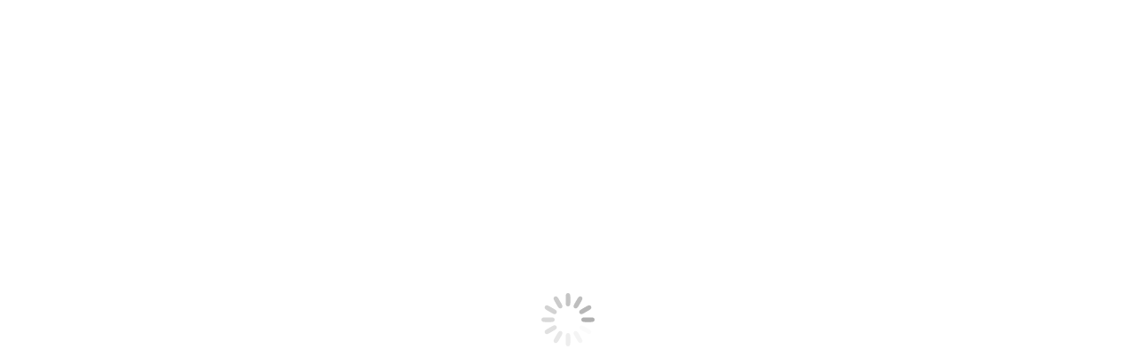

--- FILE ---
content_type: text/css
request_url: https://pasbobute.lt/wp-content/litespeed/ucss/23d5f6bf960fefc5c8b055ed667c5f0c.css?ver=f68d0
body_size: 36413
content:
@keyframes spinner-animation{0%{opacity:1}to{opacity:0}}.wp-lightbox-container button:not(:hover):not(:active):not(.has-background){background-color:#5a5a5a40;border:0}.wp-lightbox-overlay .close-button:not(:hover):not(:active):not(.has-background){background:0 0;border:0}ol,ul{box-sizing:border-box;list-style:none}:root{--wp--preset--font-size--normal:16px;--wp--preset--font-size--huge:42px}.screen-reader-text:focus{font-size:1em}html :where(img[class*=wp-image-]){height:auto;max-width:100%}:where(figure){margin:0 0 1em}:root{--wp--preset--aspect-ratio--square:1;--wp--preset--aspect-ratio--4-3:4/3;--wp--preset--aspect-ratio--3-4:3/4;--wp--preset--aspect-ratio--3-2:3/2;--wp--preset--aspect-ratio--2-3:2/3;--wp--preset--aspect-ratio--16-9:16/9;--wp--preset--aspect-ratio--9-16:9/16;--wp--preset--color--black:#000;--wp--preset--color--cyan-bluish-gray:#abb8c3;--wp--preset--color--white:#fff;--wp--preset--color--pale-pink:#f78da7;--wp--preset--color--vivid-red:#cf2e2e;--wp--preset--color--luminous-vivid-orange:#ff6900;--wp--preset--color--luminous-vivid-amber:#fcb900;--wp--preset--color--light-green-cyan:#7bdcb5;--wp--preset--color--vivid-green-cyan:#00d084;--wp--preset--color--pale-cyan-blue:#8ed1fc;--wp--preset--color--vivid-cyan-blue:#0693e3;--wp--preset--color--vivid-purple:#9b51e0;--wp--preset--color--accent:#999;--wp--preset--color--dark-gray:#111;--wp--preset--color--light-gray:#767676;--wp--preset--gradient--vivid-cyan-blue-to-vivid-purple:linear-gradient(135deg,rgba(6,147,227,1) 0%,#9b51e0 100%);--wp--preset--gradient--light-green-cyan-to-vivid-green-cyan:linear-gradient(135deg,#7adcb4 0%,#00d082 100%);--wp--preset--gradient--luminous-vivid-amber-to-luminous-vivid-orange:linear-gradient(135deg,rgba(252,185,0,1) 0%,rgba(255,105,0,1) 100%);--wp--preset--gradient--luminous-vivid-orange-to-vivid-red:linear-gradient(135deg,rgba(255,105,0,1) 0%,#cf2e2e 100%);--wp--preset--gradient--very-light-gray-to-cyan-bluish-gray:linear-gradient(135deg,#eee 0%,#a9b8c3 100%);--wp--preset--gradient--cool-to-warm-spectrum:linear-gradient(135deg,#4aeadc 0%,#9778d1 20%,#cf2aba 40%,#ee2c82 60%,#fb6962 80%,#fef84c 100%);--wp--preset--gradient--blush-light-purple:linear-gradient(135deg,#ffceec 0%,#9896f0 100%);--wp--preset--gradient--blush-bordeaux:linear-gradient(135deg,#fecda5 0%,#fe2d2d 50%,#6b003e 100%);--wp--preset--gradient--luminous-dusk:linear-gradient(135deg,#ffcb70 0%,#c751c0 50%,#4158d0 100%);--wp--preset--gradient--pale-ocean:linear-gradient(135deg,#fff5cb 0%,#b6e3d4 50%,#33a7b5 100%);--wp--preset--gradient--electric-grass:linear-gradient(135deg,#caf880 0%,#71ce7e 100%);--wp--preset--gradient--midnight:linear-gradient(135deg,#020381 0%,#2874fc 100%);--wp--preset--font-size--small:13px;--wp--preset--font-size--medium:20px;--wp--preset--font-size--large:36px;--wp--preset--font-size--x-large:42px;--wp--preset--font-family--inter:"Inter",sans-serif;--wp--preset--font-family--cardo:Cardo;--wp--preset--spacing--20:.44rem;--wp--preset--spacing--30:.67rem;--wp--preset--spacing--40:1rem;--wp--preset--spacing--50:1.5rem;--wp--preset--spacing--60:2.25rem;--wp--preset--spacing--70:3.38rem;--wp--preset--spacing--80:5.06rem;--wp--preset--shadow--natural:6px 6px 9px rgba(0,0,0,.2);--wp--preset--shadow--deep:12px 12px 50px rgba(0,0,0,.4);--wp--preset--shadow--sharp:6px 6px 0px rgba(0,0,0,.2);--wp--preset--shadow--outlined:6px 6px 0px -3px rgba(255,255,255,1),6px 6px rgba(0,0,0,1);--wp--preset--shadow--crisp:6px 6px 0px rgba(0,0,0,1)}.wpml-ls-flag{display:inline-block}button.pswp__button--arrow--left::before,button.pswp__button--arrow--right::before{background-color:transparent!important}.pswp{overflow:hidden}.pswp__button,.pswp__button--arrow--left:before,.pswp__button--arrow--right:before{background:url(/wp-content/plugins/woocommerce/assets/css/photoswipe/default-skin/default-skin.png)0 0 no-repeat;background-size:264px 88px}.pswp__button--close{background-position:0-44px}.pswp__button--share{background-position:-44px -44px}.pswp__button--zoom{background-position:-88px 0}.pswp__button--arrow--left:before{background-position:-138px -44px}.pswp__button--arrow--right:before{background-position:-94px -44px}@media screen and (max-width:1024px){.pswp__preloader{position:relative;left:auto;top:auto;margin:0;float:right}}.wpml-ls-menu-item .wpml-ls-flag{display:inline;vertical-align:baseline}ul .wpml-ls-menu-item a{display:flex;align-items:center}.elementor-screen-only{position:absolute;top:-10000em;width:1px;height:1px;margin:-1px;padding:0;overflow:hidden;clip:rect(0,0,0,0);border:0}.screen-reader-text{top:-10000em}.elementor *,.elementor :after,.elementor :before{box-sizing:border-box}.elementor a{box-shadow:none;text-decoration:none}.elementor img{height:auto;max-width:100%;border:0;border-radius:0;box-shadow:none}.elementor .elementor-widget:not(.elementor-widget-text-editor):not(.elementor-widget-theme-post-content) figure{margin:0}.elementor-widget-wrap .elementor-element.elementor-widget__width-auto,.elementor.elementor .e-con>.elementor-widget{max-width:100%}.elementor-element{--flex-direction:initial;--flex-wrap:initial;--justify-content:initial;--align-items:initial;--align-content:initial;--gap:initial;--flex-basis:initial;--flex-grow:initial;--flex-shrink:initial;--order:initial;--align-self:initial;flex-basis:var(--flex-basis);flex-grow:var(--flex-grow);flex-shrink:var(--flex-shrink);order:var(--order);align-self:var(--align-self)}.elementor-element:where(.e-con-full,.elementor-widget){flex-direction:var(--flex-direction);flex-wrap:var(--flex-wrap);justify-content:var(--justify-content);align-items:var(--align-items);align-content:var(--align-content);gap:var(--gap)}.elementor-align-center{text-align:center}@media (max-width:700px){.elementor-mobile-align-center{text-align:center}.elementor-mobile-align-center .elementor-button{width:auto}}:root{--page-title-display:block}.elementor-page-title,h1.entry-title{display:var(--page-title-display)}.elementor-section{position:relative}.elementor-section .elementor-container{display:flex;margin-right:auto;margin-left:auto;position:relative}@media (max-width:1100px){.elementor-section .elementor-container{flex-wrap:wrap}}.elementor-section.elementor-section-items-middle>.elementor-container{align-items:center}.elementor-widget-wrap{position:relative;width:100%;flex-wrap:wrap;align-content:flex-start}.elementor:not(.elementor-bc-flex-widget) .elementor-widget-wrap,.the7-add-to-cart form.cart:not(.grouped_form):not(.variations_form){display:flex}.elementor-widget-wrap>.elementor-element{width:100%}.elementor-widget{position:relative}.elementor-widget:not(:last-child){margin-bottom:20px}.elementor-widget:not(:last-child).elementor-widget__width-auto{margin-bottom:0}.elementor-column{position:relative;min-height:1px;display:flex}.elementor-column-gap-wide>.elementor-column>.elementor-element-populated{padding:20px}@media (min-width:701px){.elementor-column.elementor-col-25{width:25%}.elementor-column.elementor-col-50{width:50%}.elementor-column.elementor-col-100{width:100%}}@media (max-width:700px){.elementor-column{width:100%}}.elementor-grid{display:grid;grid-column-gap:var(--grid-column-gap);grid-row-gap:var(--grid-row-gap)}.e-con,.elementor-grid .elementor-grid-item{min-width:0}.elementor-grid-0 .elementor-grid{display:inline-block;width:100%;word-spacing:var(--grid-column-gap);margin-bottom:calc(-1*var(--grid-row-gap))}.elementor-grid-0 .elementor-grid .elementor-grid-item{display:inline-block;margin-bottom:var(--grid-row-gap);word-break:break-word}.e-con{--border-radius:0;--border-top-width:0px;--border-right-width:0px;--border-bottom-width:0px;--border-left-width:0px;--border-style:initial;--border-color:initial;--container-widget-height:initial;--container-widget-flex-grow:0;--container-widget-align-self:initial;--content-width:min(100%,var(--container-max-width,1140px));--width:100%;--min-height:initial;--height:auto;--text-align:initial;--margin-top:0px;--margin-right:0px;--margin-bottom:0px;--margin-left:0px;--padding-top:var(--container-default-padding-top,10px);--padding-right:var(--container-default-padding-right,10px);--padding-bottom:var(--container-default-padding-bottom,10px);--padding-left:var(--container-default-padding-left,10px);--position:relative;--z-index:revert;--overflow:visible;--gap:var(--widgets-spacing,20px);--overlay-mix-blend-mode:initial;--overlay-opacity:1;--overlay-transition:0.3s;--e-con-grid-template-columns:repeat(3,1fr);--e-con-grid-template-rows:repeat(2,1fr);position:var(--position);width:var(--width);min-height:var(--min-height);height:var(--height);border-radius:var(--border-radius);z-index:var(--z-index);overflow:var(--overflow);transition:background var(--background-transition,.3s),border var(--border-transition,.3s),box-shadow var(--border-transition,.3s),transform var(--e-con-transform-transition-duration,.4s);--flex-wrap-mobile:wrap;margin-block-start:var(--margin-block-start);margin-inline-end:var(--margin-inline-end);margin-block-end:var(--margin-block-end);margin-inline-start:var(--margin-inline-start);padding-inline-start:var(--padding-inline-start);padding-inline-end:var(--padding-inline-end);--margin-block-start:var(--margin-top);--margin-block-end:var(--margin-bottom);--margin-inline-start:var(--margin-left);--margin-inline-end:var(--margin-right);--padding-inline-start:var(--padding-left);--padding-inline-end:var(--padding-right);--padding-block-start:var(--padding-top);--padding-block-end:var(--padding-bottom);--border-block-start-width:var(--border-top-width);--border-block-end-width:var(--border-bottom-width);--border-inline-start-width:var(--border-left-width);--border-inline-end-width:var(--border-right-width)}.e-con.e-flex{--flex-direction:column;--flex-basis:auto;--flex-grow:0;--flex-shrink:1;flex:var(--flex-grow) var(--flex-shrink) var(--flex-basis)}.e-con-full,.e-con>.e-con-inner{text-align:var(--text-align);padding-block-start:var(--padding-block-start);padding-block-end:var(--padding-block-end)}.e-con-full.e-flex,.e-con.e-flex>.e-con-inner{flex-direction:var(--flex-direction)}.e-con,.e-con>.e-con-inner{display:var(--display)}.e-con-boxed.e-flex{flex-direction:column;flex-wrap:nowrap;justify-content:normal;align-items:normal;align-content:normal}.e-con-boxed{text-align:initial;gap:initial}.e-con.e-flex>.e-con-inner{flex-wrap:var(--flex-wrap);justify-content:var(--justify-content);align-items:var(--align-items);align-content:var(--align-content);flex-basis:auto;flex-grow:1;flex-shrink:1;align-self:auto}.e-con>.e-con-inner{gap:var(--gap);width:100%;max-width:var(--content-width);margin:0 auto;padding-inline-start:0;padding-inline-end:0;height:100%}:is(.elementor-section-wrap,[data-elementor-id])>.e-con{--margin-left:auto;--margin-right:auto;max-width:min(100%,var(--width))}.e-con .elementor-widget.elementor-widget{margin-block-end:0}.e-con:before{content:var(--background-overlay);display:block;position:absolute;mix-blend-mode:var(--overlay-mix-blend-mode);opacity:var(--overlay-opacity);transition:var(--overlay-transition,.3s);border-radius:var(--border-radius);border-style:var(--border-style);border-color:var(--border-color);border-block-start-width:var(--border-block-start-width);border-inline-end-width:var(--border-inline-end-width);border-block-end-width:var(--border-block-end-width);border-inline-start-width:var(--border-inline-start-width);top:calc(0px - var(--border-top-width));left:calc(0px - var(--border-left-width));width:max(100% + var(--border-left-width) + var(--border-right-width),100%);height:max(100% + var(--border-top-width) + var(--border-bottom-width),100%);transition:background var(--overlay-transition,.3s),border-radius var(--border-transition,.3s),opacity var(--overlay-transition,.3s)}.e-con .elementor-widget{min-width:0}.e-con>.elementor-widget>.elementor-widget-container{height:100%}@media (max-width:767px){.e-con.e-flex{--width:100%;--flex-wrap:var(--flex-wrap-mobile)}}.elementor-form-fields-wrapper{display:flex;flex-wrap:wrap}.elementor-form-fields-wrapper.elementor-labels-above .elementor-field-group .elementor-field-subgroup,.elementor-form-fields-wrapper.elementor-labels-above .elementor-field-group>input{flex-basis:100%;max-width:100%}.elementor-field-group{flex-wrap:wrap;align-items:center}.elementor-field-group.elementor-field-type-submit{align-items:flex-end}.elementor-field-group .elementor-field-textual{width:100%;max-width:100%;border:1px solid #69727d;background-color:transparent;color:#1f2124;vertical-align:middle;flex-grow:1}.elementor-field-group .elementor-field-textual:focus{box-shadow:inset 0 0 0 1px rgba(0,0,0,.1);outline:0}.elementor-field-group .elementor-field-textual::-moz-placeholder{color:inherit;font-family:inherit;opacity:.6}.elementor-field-subgroup{display:flex;flex-wrap:wrap}.elementor-field-subgroup .elementor-field-option label{display:inline-block}.elementor-button-align-stretch .elementor-field-type-submit:not(.e-form__buttons__wrapper) .elementor-button,.elementor-field-subgroup:not(.elementor-subgroup-inline) .elementor-field-option{flex-basis:100%}.elementor-field-type-acceptance .elementor-field-subgroup .elementor-field-option input,.elementor-field-type-acceptance .elementor-field-subgroup .elementor-field-option label{display:inline}.elementor-field-label{cursor:pointer}.elementor-field-textual.elementor-size-md{border-radius:4px}.elementor-form .elementor-button{padding-block-start:0;padding-block-end:0;border:0}.elementor-form .elementor-button-content-wrapper,.elementor-form .elementor-button>span{display:flex;justify-content:center;flex-direction:row;gap:5px}.elementor-element .elementor-widget-container{transition:background .3s,border .3s,border-radius .3s,box-shadow .3s,transform var(--e-transform-transition-duration,.4s)}.elementor-button{display:inline-block;line-height:1;background-color:#69727d;font-size:15px;padding:12px 24px;border-radius:3px;color:#fff;fill:#fff;text-align:center;transition:all .3s}.elementor-button:focus,.elementor-button:hover,.elementor-button:visited{color:#fff}.elementor-button-content-wrapper{display:flex;justify-content:center;flex-direction:row;gap:5px}.elementor-button-text,.elementor-icon,.elementor-widget-image a{display:inline-block}.elementor-button span{text-decoration:inherit}.elementor-icon{line-height:1;transition:all .3s;color:#69727d;font-size:50px;text-align:center}.elementor-icon:hover{color:#69727d}.elementor-icon svg{width:1em;height:1em;position:relative;display:block}.elementor-icon svg:before{position:absolute;left:50%;transform:translateX(-50%)}.elementor-element{--swiper-theme-color:#000;--swiper-navigation-size:44px;--swiper-pagination-bullet-size:6px;--swiper-pagination-bullet-horizontal-gap:6px}@media (max-width:700px){.elementor .elementor-hidden-mobile{display:none}}@media (min-width:701px) and (max-width:1100px){.elementor .elementor-hidden-tablet{display:none}}@media (min-width:1101px) and (max-width:99999px){.elementor .elementor-hidden-desktop{display:none}}.elementor-widget-divider{--divider-border-style:none;--divider-border-width:1px;--divider-color:#0c0d0e;--divider-icon-size:20px;--divider-element-spacing:10px;--divider-pattern-height:24px;--divider-pattern-size:20px;--divider-pattern-url:none;--divider-pattern-repeat:repeat-x}.elementor-widget-divider .elementor-divider{display:flex}.elementor-widget-divider .elementor-divider-separator{display:flex;margin:0;direction:ltr}.elementor-widget-divider:not(.elementor-widget-divider--view-line_text):not(.elementor-widget-divider--view-line_icon) .elementor-divider-separator{border-block-start:var(--divider-border-width) var(--divider-border-style) var(--divider-color)}.elementor-heading-title{padding:0;margin:0;line-height:1}.elementor-widget-heading .elementor-heading-title[class*=elementor-size-]>a{color:inherit;font-size:inherit;line-height:inherit}.elementor-widget-image{text-align:center}.elementor-widget-image img{vertical-align:middle;display:inline-block}.elementor-widget-social-icons.elementor-grid-0 .elementor-widget-container{line-height:1;font-size:0}.elementor-widget-social-icons .elementor-grid{grid-column-gap:var(--grid-column-gap,5px);grid-row-gap:var(--grid-row-gap,5px);grid-template-columns:var(--grid-template-columns);justify-content:var(--justify-content,center);justify-items:var(--justify-content,center)}.elementor-icon.elementor-social-icon{font-size:var(--icon-size,25px);line-height:var(--icon-size,25px);width:calc(var(--icon-size, 25px) + 2*var(--icon-padding, .5em));height:calc(var(--icon-size, 25px) + 2*var(--icon-padding, .5em))}.elementor-social-icon{--e-social-icon-icon-color:#fff;display:inline-flex;background-color:#69727d;align-items:center;justify-content:center;text-align:center;cursor:pointer}.elementor-social-icon svg{fill:var(--e-social-icon-icon-color)}.elementor-social-icon:last-child{margin:0}.elementor-social-icon:hover{opacity:.9;color:#fff}.elementor-social-icon-facebook{background-color:#3b5998}.elementor-social-icon-instagram{background-color:#262626}.elementor-shape-rounded .elementor-icon.elementor-social-icon{border-radius:10%}.elementor-column .elementor-spacer-inner{height:var(--spacer-size)}.e-con{--container-widget-width:100%}.e-con>.elementor-widget-spacer{width:var(--container-widget-width,var(--spacer-size));--align-self:var(--container-widget-align-self,initial);--flex-shrink:0}.e-con>.elementor-widget-spacer>.elementor-widget-container{height:100%;width:100%}.e-con>.elementor-widget-spacer>.elementor-widget-container>.elementor-spacer{height:100%}.e-con>.elementor-widget-spacer>.elementor-widget-container>.elementor-spacer>.elementor-spacer-inner{height:var(--container-widget-height,var(--spacer-size))}@font-face{font-display:swap;font-family:swiper-icons;src:url(data:application/font-woff;charset=utf-8;base64,\ [base64]//wADZ2x5ZgAAAywAAADMAAAD2MHtryVoZWFkAAABbAAAADAAAAA2E2+eoWhoZWEAAAGcAAAAHwAAACQC9gDzaG10eAAAAigAAAAZAAAArgJkABFsb2NhAAAC0AAAAFoAAABaFQAUGG1heHAAAAG8AAAAHwAAACAAcABAbmFtZQAAA/gAAAE5AAACXvFdBwlwb3N0AAAFNAAAAGIAAACE5s74hXjaY2BkYGAAYpf5Hu/j+W2+MnAzMYDAzaX6QjD6/4//Bxj5GA8AuRwMYGkAPywL13jaY2BkYGA88P8Agx4j+/8fQDYfA1AEBWgDAIB2BOoAeNpjYGRgYNBh4GdgYgABEMnIABJzYNADCQAACWgAsQB42mNgYfzCOIGBlYGB0YcxjYGBwR1Kf2WQZGhhYGBiYGVmgAFGBiQQkOaawtDAoMBQxXjg/wEGPcYDDA4wNUA2CCgwsAAAO4EL6gAAeNpj2M0gyAACqxgGNWBkZ2D4/wMA+xkDdgAAAHjaY2BgYGaAYBkGRgYQiAHyGMF8FgYHIM3DwMHABGQrMOgyWDLEM1T9/w8UBfEMgLzE////P/5//f/V/xv+r4eaAAeMbAxwIUYmIMHEgKYAYjUcsDAwsLKxc3BycfPw8jEQA/[base64]/uznmfPFBNODM2K7MTQ45YEAZqGP81AmGGcF3iPqOop0r1SPTaTbVkfUe4HXj97wYE+yNwWYxwWu4v1ugWHgo3S1XdZEVqWM7ET0cfnLGxWfkgR42o2PvWrDMBSFj/IHLaF0zKjRgdiVMwScNRAoWUoH78Y2icB/yIY09An6AH2Bdu/UB+yxopYshQiEvnvu0dURgDt8QeC8PDw7Fpji3fEA4z/PEJ6YOB5hKh4dj3EvXhxPqH/SKUY3rJ7srZ4FZnh1PMAtPhwP6fl2PMJMPDgeQ4rY8YT6Gzao0eAEA409DuggmTnFnOcSCiEiLMgxCiTI6Cq5DZUd3Qmp10vO0LaLTd2cjN4fOumlc7lUYbSQcZFkutRG7g6JKZKy0RmdLY680CDnEJ+UMkpFFe1RN7nxdVpXrC4aTtnaurOnYercZg2YVmLN/d/gczfEimrE/fs/bOuq29Zmn8tloORaXgZgGa78yO9/cnXm2BpaGvq25Dv9S4E9+5SIc9PqupJKhYFSSl47+Qcr1mYNAAAAeNptw0cKwkAAAMDZJA8Q7OUJvkLsPfZ6zFVERPy8qHh2YER+3i/BP83vIBLLySsoKimrqKqpa2hp6+jq6RsYGhmbmJqZSy0sraxtbO3sHRydnEMU4uR6yx7JJXveP7WrDycAAAAAAAH//wACeNpjYGRgYOABYhkgZgJCZgZNBkYGLQZtIJsFLMYAAAw3ALgAeNolizEKgDAQBCchRbC2sFER0YD6qVQiBCv/H9ezGI6Z5XBAw8CBK/m5iQQVauVbXLnOrMZv2oLdKFa8Pjuru2hJzGabmOSLzNMzvutpB3N42mNgZGBg4GKQYzBhYMxJLMlj4GBgAYow/P/PAJJhLM6sSoWKfWCAAwDAjgbRAAB42mNgYGBkAIIbCZo5IPrmUn0hGA0AO8EFTQAA);font-weight:400;font-style:normal}:root{--swiper-theme-color:#007aff;--swiper-navigation-size:44px}.elementor-kit-7{--e-global-color-primary:red;--e-global-color-secondary:red;--e-global-color-text:red;--e-global-color-accent:#fb0000;--e-global-color-el_color_1_2:#07a610;--e-global-color-el_color_1:#07a610;--e-global-color-el_color_1_4:#07a610;--e-global-color-el_color_1_6:#07A61040;--e-global-color-el_color_4:#07a610;--e-global-color-el_color_6:#fff;--e-global-color-el_color_7:#000;--e-global-color-el_color_7_1:#00000091;--e-global-color-el_color_7_2:#00000066;--e-global-color-el_color_0:#fff;--e-global-color-el_color_0_1:#FFFFFF8C;--e-global-color-el_color_6_4:#00000052;--e-global-color-el_color_7_4:#0000001F;--e-global-color-el_color_7_6:#f7f7f7;--e-global-color-el_banner_overlay_1:#00000014;--e-global-color-el_banner_overlay_2:#00000008;--e-global-typography-el_content_4-font-family:"Open Sans";--e-global-typography-el_content_4-font-size:22px;--e-global-typography-el_content_4-font-weight:400;--e-global-typography-el_content_4-text-transform:none;--e-global-typography-el_content_4-font-style:normal;--e-global-typography-el_content_4-text-decoration:none;--e-global-typography-el_content_4-line-height:1.8em;--e-global-typography-el_content_4-letter-spacing:0px;--e-global-typography-el_content_1-font-family:"Open Sans";--e-global-typography-el_content_1-font-size:16px;--e-global-typography-el_content_1-font-weight:400;--e-global-typography-el_content_1-text-transform:none;--e-global-typography-el_content_1-font-style:normal;--e-global-typography-el_content_1-text-decoration:none;--e-global-typography-el_content_1-line-height:1.8em;--e-global-typography-el_content_1-letter-spacing:0px;--e-global-typography-el_content_2-font-family:"Open Sans";--e-global-typography-el_content_2-font-size:15px;--e-global-typography-el_content_2-font-weight:400;--e-global-typography-el_content_2-text-transform:none;--e-global-typography-el_content_2-font-style:normal;--e-global-typography-el_content_2-text-decoration:none;--e-global-typography-el_content_2-line-height:1.8em;--e-global-typography-el_content_2-letter-spacing:0px;--e-global-typography-el_content_3-font-family:"Open Sans";--e-global-typography-el_content_3-font-size:14px;--e-global-typography-el_content_3-font-weight:400;--e-global-typography-el_content_3-text-transform:none;--e-global-typography-el_content_3-font-style:normal;--e-global-typography-el_content_3-text-decoration:none;--e-global-typography-el_content_3-line-height:1.6em;--e-global-typography-el_content_3-letter-spacing:0px;--e-global-typography-el_title_1-font-family:"Open Sans";--e-global-typography-el_title_1-font-size:46px;--e-global-typography-el_title_1-font-weight:600;--e-global-typography-el_title_1-text-transform:none;--e-global-typography-el_title_1-font-style:normal;--e-global-typography-el_title_1-text-decoration:none;--e-global-typography-el_title_1-line-height:1.2em;--e-global-typography-el_title_1-letter-spacing:0px;--e-global-typography-el_title_2-font-family:"Open Sans";--e-global-typography-el_title_2-font-size:34px;--e-global-typography-el_title_2-font-weight:600;--e-global-typography-el_title_2-text-transform:none;--e-global-typography-el_title_2-font-style:normal;--e-global-typography-el_title_2-text-decoration:none;--e-global-typography-el_title_2-line-height:1.3em;--e-global-typography-el_title_2-letter-spacing:0px;--e-global-typography-el_title_3-font-family:"Open Sans";--e-global-typography-el_title_3-font-size:26px;--e-global-typography-el_title_3-font-weight:600;--e-global-typography-el_title_3-text-transform:none;--e-global-typography-el_title_3-font-style:normal;--e-global-typography-el_title_3-text-decoration:none;--e-global-typography-el_title_3-line-height:1.4em;--e-global-typography-el_title_3-letter-spacing:0px;--e-global-typography-el_title_4-font-family:"Open Sans";--e-global-typography-el_title_4-font-size:22px;--e-global-typography-el_title_4-font-weight:600;--e-global-typography-el_title_4-text-transform:none;--e-global-typography-el_title_4-line-height:1.4em;--e-global-typography-el_title_4-letter-spacing:0px;--e-global-typography-el_title_5-font-family:"Open Sans";--e-global-typography-el_title_5-font-size:18px;--e-global-typography-el_title_5-font-weight:600;--e-global-typography-el_title_5-text-transform:none;--e-global-typography-el_title_5-line-height:1.4em;--e-global-typography-el_title_5-letter-spacing:0px;--e-global-typography-el_title_6-font-family:"Open Sans";--e-global-typography-el_title_6-font-size:16px;--e-global-typography-el_title_6-font-weight:600;--e-global-typography-el_title_6-text-transform:none;--e-global-typography-el_title_6-font-style:normal;--e-global-typography-el_title_6-text-decoration:none;--e-global-typography-el_title_6-line-height:1.4em;--e-global-typography-el_title_6-letter-spacing:0px;--e-global-typography-el_title_up_2-font-family:"Open Sans";--e-global-typography-el_title_up_2-font-size:34px;--e-global-typography-el_title_up_2-font-weight:600;--e-global-typography-el_title_up_2-text-transform:uppercase;--e-global-typography-el_title_up_2-font-style:normal;--e-global-typography-el_title_up_2-text-decoration:none;--e-global-typography-el_title_up_2-line-height:1.3em;--e-global-typography-el_title_up_2-letter-spacing:0px;--e-global-typography-el_title_up_3-font-family:"Open Sans";--e-global-typography-el_title_up_3-font-size:26px;--e-global-typography-el_title_up_3-font-weight:600;--e-global-typography-el_title_up_3-text-transform:uppercase;--e-global-typography-el_title_up_3-font-style:normal;--e-global-typography-el_title_up_3-text-decoration:none;--e-global-typography-el_title_up_3-line-height:1.3em;--e-global-typography-el_title_up_3-letter-spacing:0px;--e-global-typography-el_product_title_1-font-family:"Open Sans";--e-global-typography-el_product_title_1-font-size:15px;--e-global-typography-el_product_title_1-font-weight:600;--e-global-typography-el_product_title_1-text-transform:uppercase;--e-global-typography-el_product_title_1-font-style:normal;--e-global-typography-el_product_title_1-text-decoration:none;--e-global-typography-el_product_title_1-line-height:1.4em;--e-global-typography-el_product_title_1-letter-spacing:0px;--e-global-typography-el_product_content_1-font-family:"Open Sans";--e-global-typography-el_product_content_1-font-size:15px;--e-global-typography-el_product_content_1-font-weight:400;--e-global-typography-el_product_content_1-text-transform:none;--e-global-typography-el_product_content_1-font-style:normal;--e-global-typography-el_product_content_1-text-decoration:none;--e-global-typography-el_product_content_1-line-height:1.4em;--e-global-typography-el_product_price_1-font-family:"Open Sans";--e-global-typography-el_product_price_1-font-size:14px;--e-global-typography-el_product_price_1-font-weight:400;--e-global-typography-el_product_price_1-text-transform:none;--e-global-typography-el_product_price_1-font-style:normal;--e-global-typography-el_product_price_1-text-decoration:none;--e-global-typography-el_product_price_1-line-height:1.4em;--e-global-typography-el_quote_1-font-family:"Open Sans";--e-global-typography-el_quote_1-font-size:22px;--e-global-typography-el_quote_1-font-weight:400;--e-global-typography-el_quote_1-text-transform:none;--e-global-typography-el_quote_1-font-style:italic;--e-global-typography-el_quote_1-text-decoration:none;--e-global-typography-el_quote_1-line-height:1.7em;--e-global-typography-el_quote_1-letter-spacing:0px;--e-global-typography-el_product_var_1-font-size:13px;--e-global-typography-el_product_var_1-font-weight:600;--e-global-typography-el_product_var_1-text-transform:none;--e-global-typography-el_product_var_1-font-style:normal;--e-global-typography-el_product_var_1-text-decoration:none;--e-global-typography-el_product_var_1-line-height:1.2em;--e-global-typography-el_product_sale_1-font-size:12px;--e-global-typography-el_product_sale_1-font-weight:600;--e-global-typography-el_product_sale_1-text-transform:uppercase;--e-global-typography-el_product_sale_1-font-style:normal;--e-global-typography-el_product_sale_1-text-decoration:none;--e-global-typography-el_product_sale_1-letter-spacing:0px;--e-global-typography-el_title_slide_1-font-size:64px;--e-global-typography-el_title_slide_1-font-style:normal;--e-global-typography-el_title_slide_1-text-decoration:none;--e-global-typography-el_title_slide_1-line-height:1.3em;--e-global-typography-el_title_slide_1-letter-spacing:0px;--e-global-typography-el_content_slide_1-font-size:26px;--e-global-typography-el_content_slide_1-text-transform:none;--e-global-typography-el_content_slide_1-font-style:normal;--e-global-typography-el_content_slide_1-text-decoration:none;--e-global-typography-el_content_slide_1-line-height:1.3em;--e-global-typography-el_content_slide_1-letter-spacing:0px;background-color:#fff}.elementor-section.elementor-section-boxed>.elementor-container{max-width:1300px}.e-con{--container-max-width:1300px}.elementor-widget:not(:last-child){margin-block-end:0}.elementor-element{--widgets-spacing:0px 0px}#the7-body{--the7-accent-color:var(--e-global-color-el_color_1);--the7-divider-color:var(--e-global-color-el_color_7_4);--the7-content-boxes-bg:var(--e-global-color-el_color_7_6);--the7-beautiful-spinner-color:var(--e-global-color-el_color_6_4);--the7-elementor-beautiful-loading-bg:var(--e-global-color-el_color_0);--the7-anchor-scroll-offset:70;--the7-btn-color:var(--e-global-color-el_color_0);--the7-btn-bg:var(--e-global-color-el_color_1);--the7-btn-border-color:var(--e-global-color-el_color_1);--the7-btn-hover-color:var(--e-global-color-el_color_0);--the7-btn-hover-bg:var(--e-global-color-el_color_1_4);--the7-btn-border-hover-color:var(--e-global-color-el_color_1_4);--the7-btn-s-font-size:11px;--the7-btn-s-line-height:1em;--the7-btn-s-letter-spacing:0px;--the7-btn-s-padding:5px 13px;--the7-btn-s-min-height:28px;--the7-btn-s-border-radius:100px;--the7-btn-s-icon-gap:6px;--the7-btn-m-font-size:12px;--the7-btn-m-line-height:1em;--the7-btn-m-letter-spacing:0px;--the7-btn-m-padding:5px 16px;--the7-btn-m-min-height:34px;--the7-btn-m-border-radius:100px;--the7-btn-m-icon-gap:8px;--the7-btn-l-font-size:14px;--the7-btn-l-line-height:1em;--the7-btn-l-letter-spacing:0px;--the7-btn-l-padding:5px 20px;--the7-btn-l-min-height:40px;--the7-btn-l-border-radius:100px;--the7-btn-l-icon-gap:10px;--the7-btn-lg-font-size:16px;--the7-btn-lg-line-height:1em;--the7-btn-lg-letter-spacing:0px;--the7-btn-lg-padding:8px 25px;--the7-btn-lg-min-height:48px;--the7-btn-lg-border-radius:100px;--the7-btn-lg-icon-gap:12px;--the7-btn-xl-font-size:18px;--the7-btn-xl-line-height:1em;--the7-btn-xl-letter-spacing:0px;--the7-btn-xl-padding:8px 30px;--the7-btn-xl-min-height:58px;--the7-btn-xl-border-radius:100px;--the7-btn-xl-icon-gap:14px;--the7-top-input-padding:5px;--the7-right-input-padding:10px;--the7-bottom-input-padding:5px;--the7-left-input-padding:10px;--the7-input-height:40px;--the7-input-color:var(--e-global-color-el_color_7_1);--the7-required-mark-color:var(--e-global-color-el_color_1);--the7-input-bg-color:#fbfbfb;--the7-form-border:solid;--the7-top-input-border-width:1px;--the7-right-input-border-width:1px;--the7-bottom-input-border-width:1px;--the7-left-input-border-width:1px;--the7-input-border-radius:0px;--the7-input-border-radius-top:0px;--the7-input-border-radius-right:0px;--the7-input-border-radius-bottom:0px;--the7-input-border-radius-left:0px;--the7-input-border-color:var(--e-global-color-el_color_7_4);--the7-base-color:var(--e-global-color-el_color_7_1);--the7-secondary-text-color:var(--e-global-color-el_color_7_2);--the7-base-font-family:var(--e-global-typography-el_content_1-font-family),Sans-serif;--the7-text-big-font-size:var(--e-global-typography-el_content_1-font-size);--the7-text-small-font-size:var(--e-global-typography-el_content_1-font-size);--the7-base-font-size:var(--e-global-typography-el_content_1-font-size);--the7-base-font-weight:var(--e-global-typography-el_content_1-font-weight);--the7-base-text-transform:var(--e-global-typography-el_content_1-text-transform);--the7-base-font-style:var(--e-global-typography-el_content_1-font-style);--the7-base-text-decoration:var(--e-global-typography-el_content_1-text-decoration);--the7-text-big-line-height:var(--e-global-typography-el_content_1-line-height);--the7-text-small-line-height:var(--e-global-typography-el_content_1-line-height);--the7-base-line-height:var(--e-global-typography-el_content_1-line-height);--the7-base-letter-spacing:var(--e-global-typography-el_content_1-letter-spacing);--the7-links-color:var(--e-global-color-el_color_1);--the7-links-hover-color:var(--e-global-color-el_color_1);--the7-title-color:var(--e-global-color-el_color_7);--the7-h1-font-family:var(--e-global-typography-el_title_1-font-family),Sans-serif;--the7-h1-font-size:var(--e-global-typography-el_title_1-font-size);--the7-h1-font-weight:var(--e-global-typography-el_title_1-font-weight);--the7-h1-text-transform:var(--e-global-typography-el_title_1-text-transform);--the7-h1-font-style:var(--e-global-typography-el_title_1-font-style);--the7-h1-text-decoration:var(--e-global-typography-el_title_1-text-decoration);--the7-h1-line-height:var(--e-global-typography-el_title_1-line-height);--the7-h1-letter-spacing:var(--e-global-typography-el_title_1-letter-spacing);--the7-h1-spacing:40px;--the7-h2-font-family:var(--e-global-typography-el_title_2-font-family),Sans-serif;--the7-h2-font-size:var(--e-global-typography-el_title_2-font-size);--the7-h2-font-weight:var(--e-global-typography-el_title_2-font-weight);--the7-h2-text-transform:var(--e-global-typography-el_title_2-text-transform);--the7-h2-font-style:var(--e-global-typography-el_title_2-font-style);--the7-h2-text-decoration:var(--e-global-typography-el_title_2-text-decoration);--the7-h2-line-height:var(--e-global-typography-el_title_2-line-height);--the7-h2-letter-spacing:var(--e-global-typography-el_title_2-letter-spacing);--the7-h2-spacing:30px;--the7-h3-font-family:var(--e-global-typography-el_title_3-font-family),Sans-serif;--the7-h3-font-size:var(--e-global-typography-el_title_3-font-size);--the7-h3-font-weight:var(--e-global-typography-el_title_3-font-weight);--the7-h3-text-transform:var(--e-global-typography-el_title_3-text-transform);--the7-h3-font-style:var(--e-global-typography-el_title_3-font-style);--the7-h3-text-decoration:var(--e-global-typography-el_title_3-text-decoration);--the7-h3-line-height:var(--e-global-typography-el_title_3-line-height);--the7-h3-letter-spacing:var(--e-global-typography-el_title_3-letter-spacing);--the7-h3-spacing:25px;--the7-h4-font-family:var(--e-global-typography-el_title_4-font-family),Sans-serif;--the7-h4-font-size:var(--e-global-typography-el_title_4-font-size);--the7-h4-font-weight:var(--e-global-typography-el_title_4-font-weight);--the7-h4-text-transform:var(--e-global-typography-el_title_4-text-transform);--the7-h4-line-height:var(--e-global-typography-el_title_4-line-height);--the7-h4-letter-spacing:var(--e-global-typography-el_title_4-letter-spacing);--the7-h4-spacing:20px;--the7-h5-font-family:var(--e-global-typography-el_title_5-font-family),Sans-serif;--the7-h5-font-size:var(--e-global-typography-el_title_5-font-size);--the7-h5-font-weight:var(--e-global-typography-el_title_5-font-weight);--the7-h5-text-transform:var(--e-global-typography-el_title_5-text-transform);--the7-h5-line-height:var(--e-global-typography-el_title_5-line-height);--the7-h5-letter-spacing:var(--e-global-typography-el_title_5-letter-spacing);--the7-h5-spacing:20px;--the7-h6-font-family:var(--e-global-typography-el_title_6-font-family),Sans-serif;--the7-h6-font-size:var(--e-global-typography-el_title_6-font-size);--the7-h6-font-weight:var(--e-global-typography-el_title_6-font-weight);--the7-h6-text-transform:var(--e-global-typography-el_title_6-text-transform);--the7-h6-font-style:var(--e-global-typography-el_title_6-font-style);--the7-h6-text-decoration:var(--e-global-typography-el_title_6-text-decoration);--the7-h6-line-height:var(--e-global-typography-el_title_6-line-height);--the7-h6-letter-spacing:var(--e-global-typography-el_title_6-letter-spacing);--the7-h6-spacing:15px;--the7-widget-title-font-family:var(--e-global-typography-el_product_title_1-font-family),Sans-serif;--the7-widget-title-font-size:var(--e-global-typography-el_product_title_1-font-size);--the7-widget-title-font-weight:var(--e-global-typography-el_product_title_1-font-weight);--the7-widget-title-text-transform:var(--e-global-typography-el_product_title_1-text-transform);--the7-widget-title-font-style:var(--e-global-typography-el_product_title_1-font-style);--the7-widget-title-text-decoration:var(--e-global-typography-el_product_title_1-text-decoration);--the7-widget-title-line-height:var(--e-global-typography-el_product_title_1-line-height);--the7-widget-title-letter-spacing:var(--e-global-typography-el_product_title_1-letter-spacing);--the7-widget-gap:15px;--the7-widget-content-font-family:var(--e-global-typography-el_content_2-font-family),Sans-serif;--the7-widget-content-font-size:var(--e-global-typography-el_content_2-font-size);--the7-widget-content-font-weight:var(--e-global-typography-el_content_2-font-weight);--the7-widget-content-text-transform:var(--e-global-typography-el_content_2-text-transform);--the7-widget-content-font-style:var(--e-global-typography-el_content_2-font-style);--the7-widget-content-text-decoration:var(--e-global-typography-el_content_2-text-decoration);--the7-widget-content-line-height:var(--e-global-typography-el_content_2-line-height);--the7-widget-content-letter-spacing:var(--e-global-typography-el_content_2-letter-spacing)}.scroll-top:before{font-size:24px}a.scroll-top-elementor-icon svg{width:24px;height:24px}#the7-body a.scroll-top{padding:.5em;width:auto;height:auto;border-style:solid;border-width:1px;border-radius:100%;left:auto;right:var(--the7-scroll-h-offset,0);transform:translate3d(0,0,0);--the7-scroll-h-offset:20px;bottom:20px}body .scroll-top:before{color:var(--e-global-color-el_color_0)}.elementor-54486 .elementor-element.elementor-element-9763c5f .elementor-icon-div:hover svg,.elementor-54486 .elementor-element.elementor-element-9763c5f a.the7-box-wrapper:hover .elementor-icon-div svg,.elementor-54486 .elementor-element.elementor-element-d45ce2d .elementor-icon-div:hover svg,.elementor-54486 .elementor-element.elementor-element-d45ce2d a.the7-box-wrapper:hover .elementor-icon-div svg,body .scroll-top-elementor-icon svg{fill:var(--e-global-color-el_color_0);color:var(--e-global-color-el_color_0)}body .scroll-top{border-color:var(--e-global-color-el_color_0)}body .scroll-top:hover{background-color:var(--e-global-color-el_color_1);border-color:var(--e-global-color-el_color_1)}body{--the7-btn-s-font-family:"Open Sans",Sans-serif;--the7-btn-m-font-family:"Open Sans",Sans-serif;--the7-btn-l-font-family:"Open Sans",Sans-serif;--the7-btn-lg-font-family:"Open Sans",Sans-serif;--the7-btn-xl-font-family:"Open Sans",Sans-serif;--the7-btn-s-font-weight:500;--the7-btn-m-font-weight:500;--the7-btn-l-font-weight:500;--the7-btn-lg-font-weight:500;--the7-btn-xl-font-weight:500;--the7-btn-s-text-transform:none;--the7-btn-m-text-transform:none;--the7-btn-l-text-transform:none;--the7-btn-lg-text-transform:none;--the7-btn-xl-text-transform:none;overflow-x:hidden}body#the7-body{--the7-form-xs-font-family:var(--e-global-typography-el_content_2-font-family),Sans-serif;--the7-form-sm-font-family:var(--e-global-typography-el_content_2-font-family),Sans-serif;--the7-form-md-font-family:var(--e-global-typography-el_content_2-font-family),Sans-serif;--the7-form-lg-font-family:var(--e-global-typography-el_content_2-font-family),Sans-serif;--the7-form-xl-font-family:var(--e-global-typography-el_content_2-font-family),Sans-serif;--the7-form-xs-font-weight:var(--e-global-typography-el_content_2-font-weight);--the7-form-sm-font-weight:var(--e-global-typography-el_content_2-font-weight);--the7-form-md-font-weight:var(--e-global-typography-el_content_2-font-weight);--the7-form-lg-font-weight:var(--e-global-typography-el_content_2-font-weight);--the7-form-xl-font-weight:var(--e-global-typography-el_content_2-font-weight);--the7-form-xs-text-transform:var(--e-global-typography-el_content_2-text-transform);--the7-form-sm-text-transform:var(--e-global-typography-el_content_2-text-transform);--the7-form-md-text-transform:var(--e-global-typography-el_content_2-text-transform);--the7-form-lg-text-transform:var(--e-global-typography-el_content_2-text-transform);--the7-form-xl-text-transform:var(--e-global-typography-el_content_2-text-transform);--the7-form-xs-letter-spacing:var(--e-global-typography-el_content_2-letter-spacing);--the7-form-sm-letter-spacing:var(--e-global-typography-el_content_2-letter-spacing);--the7-form-md-letter-spacing:var(--e-global-typography-el_content_2-letter-spacing);--the7-form-lg-letter-spacing:var(--e-global-typography-el_content_2-letter-spacing);--the7-form-xl-letter-spacing:var(--e-global-typography-el_content_2-letter-spacing)}.elementor-field-group{padding-right:calc(20px/2);padding-left:calc(20px/2)}.elementor-form-fields-wrapper{margin-left:calc(-20px/2);margin-right:calc(-20px/2);margin-bottom:-30px}.elementor-field-group{margin-bottom:30px}.elementor-field-label,.elementor-field-subgroup label{font-family:var(--e-global-typography-el_content_3-font-family),Sans-serif;font-size:var(--e-global-typography-el_content_3-font-size);font-weight:var(--e-global-typography-el_content_3-font-weight);text-transform:var(--e-global-typography-el_content_3-text-transform);font-style:var(--e-global-typography-el_content_3-font-style);text-decoration:var(--e-global-typography-el_content_3-text-decoration);line-height:var(--e-global-typography-el_content_3-line-height);letter-spacing:var(--e-global-typography-el_content_3-letter-spacing);color:var(--e-global-color-el_color_7)}body .elementor-labels-above .elementor-field-group>.elementor-field-label{padding-bottom:5px}.elementor-field-group .elementor-field-textual.elementor-size-md{font-family:var(--e-global-typography-el_content_2-font-family),Sans-serif;font-size:var(--e-global-typography-el_content_2-font-size);font-weight:var(--e-global-typography-el_content_2-font-weight);text-transform:var(--e-global-typography-el_content_2-text-transform);font-style:var(--e-global-typography-el_content_2-font-style);line-height:var(--e-global-typography-el_content_2-line-height);letter-spacing:var(--e-global-typography-el_content_2-letter-spacing);padding:5px 12px;min-height:40px}#the7-body .elementor-widget-woocommerce-product-content ul,.elementor-widget-woocommerce-product-content p{margin-bottom:20px}:root{--the7-p-spacing:20px}.elementor-54486 .elementor-element.elementor-element-9cfa8e7 .the7-search-form .the7-clear-search:hover{color:var(--e-global-color-el_color_1)}@media (max-width:1100px){.elementor-kit-7{--e-global-typography-el_title_1-font-size:34px;--e-global-typography-el_title_slide_1-font-size:50px}.elementor-section.elementor-section-boxed>.elementor-container{max-width:1024px}.e-con{--container-max-width:1024px}body#the7-body{--the7-form-xs-letter-spacing:var(--e-global-typography-el_content_2-letter-spacing);--the7-form-sm-letter-spacing:var(--e-global-typography-el_content_2-letter-spacing);--the7-form-md-letter-spacing:var(--e-global-typography-el_content_2-letter-spacing);--the7-form-lg-letter-spacing:var(--e-global-typography-el_content_2-letter-spacing);--the7-form-xl-letter-spacing:var(--e-global-typography-el_content_2-letter-spacing)}.elementor-field-label,.elementor-field-subgroup label{font-size:var(--e-global-typography-el_content_3-font-size);line-height:var(--e-global-typography-el_content_3-line-height);letter-spacing:var(--e-global-typography-el_content_3-letter-spacing)}.elementor-field-group .elementor-field-textual.elementor-size-md{font-size:var(--e-global-typography-el_content_2-font-size);line-height:var(--e-global-typography-el_content_2-line-height);letter-spacing:var(--e-global-typography-el_content_2-letter-spacing)}#the7-body{--the7-text-big-font-size:var(--e-global-typography-el_content_1-font-size);--the7-text-small-font-size:var(--e-global-typography-el_content_1-font-size);--the7-base-font-size:var(--e-global-typography-el_content_1-font-size);--the7-text-big-line-height:var(--e-global-typography-el_content_1-line-height);--the7-text-small-line-height:var(--e-global-typography-el_content_1-line-height);--the7-base-line-height:var(--e-global-typography-el_content_1-line-height);--the7-base-letter-spacing:var(--e-global-typography-el_content_1-letter-spacing);--the7-h1-font-size:var(--e-global-typography-el_title_1-font-size);--the7-h1-line-height:var(--e-global-typography-el_title_1-line-height);--the7-h1-letter-spacing:var(--e-global-typography-el_title_1-letter-spacing);--the7-h2-font-size:var(--e-global-typography-el_title_2-font-size);--the7-h2-line-height:var(--e-global-typography-el_title_2-line-height);--the7-h2-letter-spacing:var(--e-global-typography-el_title_2-letter-spacing);--the7-h3-font-size:var(--e-global-typography-el_title_3-font-size);--the7-h3-line-height:var(--e-global-typography-el_title_3-line-height);--the7-h3-letter-spacing:var(--e-global-typography-el_title_3-letter-spacing);--the7-h4-font-size:var(--e-global-typography-el_title_4-font-size);--the7-h4-line-height:var(--e-global-typography-el_title_4-line-height);--the7-h4-letter-spacing:var(--e-global-typography-el_title_4-letter-spacing);--the7-h5-font-size:var(--e-global-typography-el_title_5-font-size);--the7-h5-line-height:var(--e-global-typography-el_title_5-line-height);--the7-h5-letter-spacing:var(--e-global-typography-el_title_5-letter-spacing);--the7-h6-font-size:var(--e-global-typography-el_title_6-font-size);--the7-h6-line-height:var(--e-global-typography-el_title_6-line-height);--the7-h6-letter-spacing:var(--e-global-typography-el_title_6-letter-spacing);--the7-widget-title-font-size:var(--e-global-typography-el_product_title_1-font-size);--the7-widget-title-line-height:var(--e-global-typography-el_product_title_1-line-height);--the7-widget-title-letter-spacing:var(--e-global-typography-el_product_title_1-letter-spacing);--the7-widget-content-font-size:var(--e-global-typography-el_content_2-font-size);--the7-widget-content-line-height:var(--e-global-typography-el_content_2-line-height);--the7-widget-content-letter-spacing:var(--e-global-typography-el_content_2-letter-spacing)}}@media (max-width:700px){.elementor-kit-7{--e-global-typography-el_content_4-font-size:18px;--e-global-typography-el_title_1-font-size:34px;--e-global-typography-el_title_2-font-size:30px;--e-global-typography-el_title_up_2-font-size:26px;--e-global-typography-el_title_up_3-font-size:22px;--e-global-typography-el_product_title_1-font-size:14px;--e-global-typography-el_product_content_1-font-size:14px;--e-global-typography-el_quote_1-font-size:20px;--e-global-typography-el_product_sale_1-font-size:11px;--e-global-typography-el_title_slide_1-font-size:30px;--e-global-typography-el_content_slide_1-font-size:20px}.elementor-section.elementor-section-boxed>.elementor-container{max-width:767px}.e-con{--container-max-width:767px}#the7-body{--the7-btn-lg-padding:8px 24px;--the7-btn-lg-min-height:46px;--the7-btn-lg-icon-gap:10px;--the7-btn-xl-font-size:16px;--the7-btn-xl-padding:8px 24px;--the7-btn-xl-min-height:46px;--the7-btn-xl-icon-gap:12px;--the7-text-big-font-size:var(--e-global-typography-el_content_1-font-size);--the7-text-small-font-size:var(--e-global-typography-el_content_1-font-size);--the7-base-font-size:var(--e-global-typography-el_content_1-font-size);--the7-text-big-line-height:var(--e-global-typography-el_content_1-line-height);--the7-text-small-line-height:var(--e-global-typography-el_content_1-line-height);--the7-base-line-height:var(--e-global-typography-el_content_1-line-height);--the7-base-letter-spacing:var(--e-global-typography-el_content_1-letter-spacing);--the7-h1-font-size:var(--e-global-typography-el_title_1-font-size);--the7-h1-line-height:var(--e-global-typography-el_title_1-line-height);--the7-h1-letter-spacing:var(--e-global-typography-el_title_1-letter-spacing);--the7-h2-font-size:var(--e-global-typography-el_title_2-font-size);--the7-h2-line-height:var(--e-global-typography-el_title_2-line-height);--the7-h2-letter-spacing:var(--e-global-typography-el_title_2-letter-spacing);--the7-h3-font-size:var(--e-global-typography-el_title_3-font-size);--the7-h3-line-height:var(--e-global-typography-el_title_3-line-height);--the7-h3-letter-spacing:var(--e-global-typography-el_title_3-letter-spacing);--the7-h4-font-size:var(--e-global-typography-el_title_4-font-size);--the7-h4-line-height:var(--e-global-typography-el_title_4-line-height);--the7-h4-letter-spacing:var(--e-global-typography-el_title_4-letter-spacing);--the7-h5-font-size:var(--e-global-typography-el_title_5-font-size);--the7-h5-line-height:var(--e-global-typography-el_title_5-line-height);--the7-h5-letter-spacing:var(--e-global-typography-el_title_5-letter-spacing);--the7-h6-font-size:var(--e-global-typography-el_title_6-font-size);--the7-h6-line-height:var(--e-global-typography-el_title_6-line-height);--the7-h6-letter-spacing:var(--e-global-typography-el_title_6-letter-spacing);--the7-widget-title-font-size:var(--e-global-typography-el_product_title_1-font-size);--the7-widget-title-line-height:var(--e-global-typography-el_product_title_1-line-height);--the7-widget-title-letter-spacing:var(--e-global-typography-el_product_title_1-letter-spacing);--the7-widget-content-font-size:var(--e-global-typography-el_content_2-font-size);--the7-widget-content-line-height:var(--e-global-typography-el_content_2-line-height);--the7-widget-content-letter-spacing:var(--e-global-typography-el_content_2-letter-spacing)}body#the7-body{--the7-form-xs-letter-spacing:var(--e-global-typography-el_content_2-letter-spacing);--the7-form-sm-letter-spacing:var(--e-global-typography-el_content_2-letter-spacing);--the7-form-md-letter-spacing:var(--e-global-typography-el_content_2-letter-spacing);--the7-form-lg-letter-spacing:var(--e-global-typography-el_content_2-letter-spacing);--the7-form-xl-letter-spacing:var(--e-global-typography-el_content_2-letter-spacing)}.elementor-field-label,.elementor-field-subgroup label{font-size:var(--e-global-typography-el_content_3-font-size);line-height:var(--e-global-typography-el_content_3-line-height);letter-spacing:var(--e-global-typography-el_content_3-letter-spacing)}.elementor-field-group .elementor-field-textual.elementor-size-md{font-size:var(--e-global-typography-el_content_2-font-size);line-height:var(--e-global-typography-el_content_2-line-height);letter-spacing:var(--e-global-typography-el_content_2-letter-spacing)}}.elementor-location-footer:before,.elementor-location-header:before{content:"";display:table;clear:both}.elementor-products-grid:not(.show-heading-yes) .products>h2,.elementor-widget-woocommerce-products:not(.products-heading-show) .cross-sells>h2,.elementor-widget-woocommerce-products:not(.products-heading-show) .related>h2,.elementor-widget-woocommerce-products:not(.products-heading-show) .upsells>h2,[data-elementor-type=popup]:not(.elementor-edit-area){display:none}.e-form__buttons{flex-wrap:wrap;display:flex}.elementor-form .elementor-button .elementor-button-content-wrapper{align-items:center}.elementor-form .elementor-button .elementor-button-text{white-space:normal}.elementor-form .elementor-button .elementor-button-content-wrapper{gap:5px}.elementor-form .elementor-button .elementor-button-text{flex-grow:unset;order:unset}.elementor-item:after,.elementor-item:before{display:block;position:absolute;transition:.3s;transition-timing-function:cubic-bezier(.58,.3,.005,1)}.elementor-item:not(:hover):not(:focus):not(.elementor-item-active):not(.highlighted):after,.elementor-item:not(:hover):not(:focus):not(.elementor-item-active):not(.highlighted):before{opacity:0}.elementor-item:focus:after,.elementor-item:focus:before,.elementor-item:hover:after,.elementor-item:hover:before{transform:scale(1)}.e--pointer-underline .elementor-item:after,.e--pointer-underline .elementor-item:before{height:3px;width:100%;left:0;background-color:#3f444b;z-index:2}.e--pointer-double-line.e--animation-grow .elementor-item:not(:hover):not(:focus):not(.elementor-item-active):not(.highlighted):after,.e--pointer-double-line.e--animation-grow .elementor-item:not(:hover):not(:focus):not(.elementor-item-active):not(.highlighted):before,.e--pointer-overline.e--animation-grow .elementor-item:not(:hover):not(:focus):not(.elementor-item-active):not(.highlighted):after,.e--pointer-overline.e--animation-grow .elementor-item:not(:hover):not(:focus):not(.elementor-item-active):not(.highlighted):before,.e--pointer-underline.e--animation-grow .elementor-item:not(:hover):not(:focus):not(.elementor-item-active):not(.highlighted):after,.e--pointer-underline.e--animation-grow .elementor-item:not(:hover):not(:focus):not(.elementor-item-active):not(.highlighted):before{height:0;width:0;left:50%}.e--pointer-double-line.e--animation-drop-out .elementor-item:not(:hover):not(:focus):not(.elementor-item-active):not(.highlighted):before,.e--pointer-overline.e--animation-drop-out .elementor-item:not(:hover):not(:focus):not(.elementor-item-active):not(.highlighted):before,.e--pointer-underline.e--animation-drop-out .elementor-item:not(:hover):not(:focus):not(.elementor-item-active):not(.highlighted):before{top:10px}.e--pointer-double-line.e--animation-drop-out .elementor-item:not(:hover):not(:focus):not(.elementor-item-active):not(.highlighted):after,.e--pointer-overline.e--animation-drop-out .elementor-item:not(:hover):not(:focus):not(.elementor-item-active):not(.highlighted):after,.e--pointer-underline.e--animation-drop-out .elementor-item:not(:hover):not(:focus):not(.elementor-item-active):not(.highlighted):after{bottom:10px}.e--pointer-double-line.e--animation-drop-in .elementor-item:not(:hover):not(:focus):not(.elementor-item-active):not(.highlighted):before,.e--pointer-overline.e--animation-drop-in .elementor-item:not(:hover):not(:focus):not(.elementor-item-active):not(.highlighted):before,.e--pointer-underline.e--animation-drop-in .elementor-item:not(:hover):not(:focus):not(.elementor-item-active):not(.highlighted):before{top:-10px}.e--pointer-double-line.e--animation-drop-in .elementor-item:not(:hover):not(:focus):not(.elementor-item-active):not(.highlighted):after,.e--pointer-overline.e--animation-drop-in .elementor-item:not(:hover):not(:focus):not(.elementor-item-active):not(.highlighted):after,.e--pointer-underline.e--animation-drop-in .elementor-item:not(:hover):not(:focus):not(.elementor-item-active):not(.highlighted):after{bottom:-10px}.e--pointer-double-line.e--animation-slide .elementor-item:not(:hover):not(:focus):not(.elementor-item-active):not(.highlighted):before,.e--pointer-overline.e--animation-slide .elementor-item:not(:hover):not(:focus):not(.elementor-item-active):not(.highlighted):before{width:10px;left:-20px}.e--pointer-underline .elementor-item:after{content:"";bottom:0}.e--pointer-double-line.e--animation-slide .elementor-item:not(:hover):not(:focus):not(.elementor-item-active):not(.highlighted):after,.e--pointer-underline.e--animation-slide .elementor-item:not(:hover):not(:focus):not(.elementor-item-active):not(.highlighted):after{width:10px;inset-inline-start:100%}.e--pointer-framed.e--animation-grow .elementor-item:not(:hover):not(:focus):not(.elementor-item-active):not(.highlighted):before{transform:scale(.75)}.e--pointer-framed.e--animation-shrink .elementor-item:not(:hover):not(:focus):not(.elementor-item-active):not(.highlighted):before{transform:scale(1.25)}.e--pointer-background.e--animation-shrink .elementor-item:not(:hover):not(:focus):not(.elementor-item-active):not(.highlighted):before{transform:scale(1.2);transition:.3s}.e--pointer-background.e--animation-sweep-left .elementor-item:not(:hover):not(:focus):not(.elementor-item-active):not(.highlighted):before{left:100%}.e--pointer-background.e--animation-sweep-right .elementor-item:not(:hover):not(:focus):not(.elementor-item-active):not(.highlighted):before{right:100%}.e--pointer-background.e--animation-sweep-up .elementor-item:not(:hover):not(:focus):not(.elementor-item-active):not(.highlighted):before{top:100%}.e--pointer-background.e--animation-sweep-down .elementor-item:not(:hover):not(:focus):not(.elementor-item-active):not(.highlighted):before{bottom:100%}.e--pointer-background.e--animation-shutter-out-vertical .elementor-item:not(:hover):not(:focus):not(.elementor-item-active):not(.highlighted):before{bottom:50%;top:50%}.e--pointer-background.e--animation-shutter-out-horizontal .elementor-item:not(:hover):not(:focus):not(.elementor-item-active):not(.highlighted):before{right:50%;left:50%}.elementor-nav-menu--main .elementor-nav-menu a{transition:.4s}.elementor-nav-menu--main .elementor-nav-menu a,.elementor-nav-menu--main .elementor-nav-menu a:focus,.elementor-nav-menu--main .elementor-nav-menu a:hover{padding:13px 20px}.elementor-nav-menu--layout-horizontal,.elementor-nav-menu--layout-horizontal .elementor-nav-menu>li{display:flex}.elementor-nav-menu--layout-horizontal .elementor-nav-menu{display:flex;flex-wrap:wrap}.elementor-nav-menu--layout-horizontal .elementor-nav-menu a{white-space:nowrap;flex-grow:1}.elementor-nav-menu--layout-horizontal .elementor-nav-menu>li:not(:first-child)>a{margin-inline-start:var(--e-nav-menu-horizontal-menu-item-margin)}.elementor-nav-menu--layout-horizontal .elementor-nav-menu>li:not(:last-child)>a{margin-inline-end:var(--e-nav-menu-horizontal-menu-item-margin)}.elementor-nav-menu--layout-horizontal .elementor-nav-menu>li:not(:last-child):after{content:var(--e-nav-menu-divider-content,none);height:var(--e-nav-menu-divider-height,35%);border-left:var(--e-nav-menu-divider-width,2px) var(--e-nav-menu-divider-style,solid) var(--e-nav-menu-divider-color,#000);border-bottom-color:var(--e-nav-menu-divider-color,#000);border-right-color:var(--e-nav-menu-divider-color,#000);border-top-color:var(--e-nav-menu-divider-color,#000);align-self:center}.elementor-widget-nav-menu .elementor-widget-container{display:flex;flex-direction:column}.elementor-nav-menu,.elementor-nav-menu li{display:block;list-style:none;margin:0;padding:0;line-height:normal;-webkit-tap-highlight-color:transparent;position:relative}.elementor-nav-menu{z-index:2}.elementor-nav-menu:after{content:" ";display:block;height:0;font:0/0 serif;clear:both;visibility:hidden;overflow:hidden}.elementor-nav-menu li{border-width:0}.elementor-nav-menu a{position:relative;display:flex;align-items:center}.elementor-nav-menu a,.elementor-nav-menu a:focus,.elementor-nav-menu a:hover{padding:10px 20px;line-height:20px}.elementor-nav-menu--dropdown .elementor-item:focus,.elementor-nav-menu--dropdown .elementor-item:hover{background-color:#3f444b;color:#fff}.elementor-menu-toggle{display:flex;align-items:center;justify-content:center;font-size:var(--nav-menu-icon-size,22px);padding:.25em;cursor:pointer;border:0 solid;border-radius:3px;background-color:rgba(0,0,0,.05);color:#33373d}.elementor-menu-toggle:not(.elementor-active) .elementor-menu-toggle__icon--close{display:none}.elementor-menu-toggle .e-font-icon-svg{fill:#33373d;height:1em;width:1em}.elementor-menu-toggle svg{width:1em;height:auto;fill:var(--nav-menu-icon-color,currentColor)}.elementor-nav-menu--dropdown{background-color:#fff;font-size:13px}.elementor-nav-menu--dropdown.elementor-nav-menu__container{margin-top:10px;transition:max-height .3s,transform .3s;transform-origin:top;overflow-y:auto;overflow-x:hidden}.elementor-nav-menu--dropdown a{color:#33373d}.elementor-nav-menu--toggle{--menu-height:100vh}.elementor-nav-menu--toggle .elementor-menu-toggle:not(.elementor-active)+.elementor-nav-menu__container{transform:scaleY(0);max-height:0;overflow:hidden}@media (max-width:1100px){.elementor-nav-menu--dropdown-tablet .elementor-nav-menu--main{display:none}}@media (min-width:1101px){.elementor-nav-menu--dropdown-tablet .elementor-menu-toggle,.elementor-nav-menu--dropdown-tablet .elementor-nav-menu--dropdown{display:none}.elementor-nav-menu--dropdown-tablet nav.elementor-nav-menu--dropdown.elementor-nav-menu__container{overflow-y:hidden}}.elementor-button{display:inline-flex;align-items:center;justify-content:center}.elementor-button .elementor-button-content-wrapper,.elementor-form .elementor-button>span{flex-grow:1}.elementor-button,a.elementor-button:visited{color:var(--the7-btn-color);background:var(--the7-btn-bg,#999);border-color:var(--the7-btn-border-color);border-style:solid;border-width:0;font-family:var(--the7-base-font-family);font-weight:var(--the7-base-font-weight)}.elementor-button:focus,.elementor-button:hover,a.elementor-button:visited:focus,a.elementor-button:visited:hover{color:var(--the7-btn-hover-color);background:var(--the7-btn-hover-bg,#666);border-color:var(--the7-btn-border-hover-color)}.elementor-54486 .elementor-element.elementor-element-2384270{--display:flex;--min-height:40px;--flex-direction:row;--container-widget-width:calc((1 - var(--container-widget-flex-grow))*100%);--container-widget-height:100%;--container-widget-flex-grow:1;--container-widget-align-self:stretch;--flex-wrap-mobile:wrap;--align-items:center;--gap:0px 0px;--background-transition:.3s;border-style:none;--border-style:none;--padding-top:0px;--padding-bottom:0px;--padding-left:20px;--padding-right:20px;--z-index:999}.elementor-54486 .elementor-element.elementor-element-2384270:not(.elementor-motion-effects-element-type-background){background-color:var(--e-global-color-el_color_1)}.elementor-54486 .elementor-element.elementor-element-2384270,.elementor-54486 .elementor-element.elementor-element-2384270:before{--border-transition:.3s}.elementor-54486 .elementor-element.elementor-element-9ef8ee9{--display:flex;--width:50%;--flex-direction:row;--container-widget-width:calc((1 - var(--container-widget-flex-grow))*100%);--container-widget-height:100%;--container-widget-flex-grow:1;--container-widget-align-self:stretch;--flex-wrap-mobile:wrap;--justify-content:flex-start;--align-items:center;--background-transition:.3s;--padding-top:0px;--padding-bottom:0px;--padding-left:20px;--padding-right:20px}.elementor-54486 .elementor-element.elementor-element-9ef8ee9.e-con{--flex-grow:1;--flex-shrink:1}.elementor-54486 .elementor-element.elementor-element-d45ce2d .box-content{align-items:flex-start;text-align:left}.elementor-54486 .elementor-element.elementor-element-d45ce2d .the7-box-wrapper{align-items:flex-start;align-content:flex-start}.elementor-54486 .elementor-element.elementor-element-d45ce2d .box-content-wrapper{flex-flow:row nowrap}.elementor-54486 .elementor-element.elementor-element-d45ce2d .elementor-icon-div{align-self:center}.elementor-54486 .elementor-element.elementor-element-d45ce2d .elementor-icon{font-size:16px}.elementor-54486 .elementor-element.elementor-element-9763c5f .elementor-icon-div svg,.elementor-54486 .elementor-element.elementor-element-d45ce2d .elementor-icon-div svg{fill:var(--e-global-color-el_color_0_1);color:var(--e-global-color-el_color_0_1)}.elementor-54486 .elementor-element.elementor-element-d45ce2d{--icon-spacing:8px;width:auto;max-width:auto;align-self:center}.elementor-54486 .elementor-element.elementor-element-9763c5f .the7-box-wrapper .box-heading,.elementor-54486 .elementor-element.elementor-element-d45ce2d .the7-box-wrapper .box-heading{font-size:13px;font-weight:500;font-style:normal;text-decoration:none;line-height:1.2em;letter-spacing:0;color:var(--e-global-color-el_color_0)}.elementor-54486 .elementor-element.elementor-element-d45ce2d>.elementor-widget-container{margin:0}.elementor-54486 .elementor-element.elementor-element-bab2b3e{--spacer-size:30px;width:auto;max-width:auto}.elementor-54486 .elementor-element.elementor-element-bab2b3e>.elementor-widget-container{margin:0 20px 0 0}.elementor-54486 .elementor-element.elementor-element-9763c5f .box-content{align-items:flex-start;text-align:left}.elementor-54486 .elementor-element.elementor-element-9763c5f .the7-box-wrapper{align-items:flex-start;align-content:flex-start}.elementor-54486 .elementor-element.elementor-element-9763c5f .box-content-wrapper{flex-flow:row nowrap}.elementor-54486 .elementor-element.elementor-element-9763c5f .elementor-icon-div{align-self:center}.elementor-54486 .elementor-element.elementor-element-9763c5f .elementor-icon{font-size:16px}.elementor-54486 .elementor-element.elementor-element-9763c5f{--icon-spacing:8px;width:auto;max-width:auto;align-self:center}.elementor-54486 .elementor-element.elementor-element-9763c5f>.elementor-widget-container{margin:0}.elementor-54486 .elementor-element.elementor-element-79a556a{--display:flex;--width:50%;--flex-direction:row;--container-widget-width:calc((1 - var(--container-widget-flex-grow))*100%);--container-widget-height:100%;--container-widget-flex-grow:1;--container-widget-align-self:stretch;--flex-wrap-mobile:wrap;--justify-content:flex-end;--align-items:center;--background-transition:.3s;--padding-top:0px;--padding-bottom:0px;--padding-left:20px;--padding-right:20px}.elementor-54486 .elementor-element.elementor-element-79a556a.e-con{--flex-grow:0;--flex-shrink:0}.elementor-54486 .elementor-element.elementor-element-fc11f0b .elementor-menu-toggle{margin:0 auto}.elementor-54486 .elementor-element.elementor-element-fc11f0b .elementor-nav-menu--main:not(.e--pointer-framed) .elementor-item:after,.elementor-54486 .elementor-element.elementor-element-fc11f0b .elementor-nav-menu--main:not(.e--pointer-framed) .elementor-item:before{background-color:var(--e-global-color-el_color_0)}.elementor-54486 .elementor-element.elementor-element-fc11f0b .elementor-nav-menu--main .elementor-item{padding-left:10px;padding-right:10px}.elementor-54486 .elementor-element.elementor-element-1a567bb{--spacer-size:30px;width:auto;max-width:auto}.elementor-54486 .elementor-element.elementor-element-1a567bb>.elementor-widget-container{margin:0 20px 0 0}.elementor-54486 .elementor-element.elementor-element-bd1e12a{--align-content:flex-end;--text-align:right;--content-position:flex-start;--icon-spacing:8px;width:auto;max-width:auto}.elementor-54486 .elementor-element.elementor-element-bd1e12a .the7-login-wrapper{--flex-flow-content:row nowrap;justify-content:var(--align-content);align-items:var(--content-position);--icon-order:0;--icon-gap:0 var(--icon-spacing) 0 0}.elementor-54486 .elementor-element.elementor-element-bd1e12a .elementor-icon{font-size:16px}.elementor-54486 .elementor-element.elementor-element-bd1e12a .elementor-icon svg{width:16px;fill:var(--e-global-color-el_color_0_1);color:var(--e-global-color-el_color_0_1)}.elementor-54486 .elementor-element.elementor-element-bd1e12a .the7-login-wrapper .login-text{font-size:13px;font-weight:500;line-height:1.2em;color:var(--e-global-color-el_color_0)}.elementor-54486 .elementor-element.elementor-element-eddd8ce{--display:flex;--min-height:120px;--flex-direction:row;--container-widget-width:calc((1 - var(--container-widget-flex-grow))*100%);--container-widget-height:100%;--container-widget-flex-grow:1;--container-widget-align-self:stretch;--flex-wrap-mobile:wrap;--align-items:center;--gap:0px 0px;--background-transition:.3s;border-style:solid;--border-style:solid;border-width:0 0 1px;--border-top-width:0px;--border-right-width:0px;--border-bottom-width:1px;--border-left-width:0px;border-color:var(--e-global-color-el_color_7_4);--border-color:var(--e-global-color-el_color_7_4);--padding-top:0px;--padding-bottom:0px;--padding-left:20px;--padding-right:20px}.elementor-54486 .elementor-element.elementor-element-eddd8ce:not(.elementor-motion-effects-element-type-background){background-color:var(--e-global-color-el_color_0)}.elementor-54486 .elementor-element.elementor-element-eddd8ce,.elementor-54486 .elementor-element.elementor-element-eddd8ce:before{--border-transition:.3s}.elementor-54486 .elementor-element.elementor-element-8f86152{--display:flex;--width:fit-content;--justify-content:center;--background-transition:.3s;--padding-top:0px;--padding-bottom:0px;--padding-left:20px;--padding-right:0px}.elementor-54486 .elementor-element.elementor-element-8f86152.e-con{--flex-grow:0;--flex-shrink:0}.elementor-54486 .elementor-element.elementor-element-1dd4a0f{text-align:left}.elementor-54486 .elementor-element.elementor-element-1dd4a0f img{width:160px}.elementor-54486 .elementor-element.elementor-element-1dd4a0f>.elementor-widget-container{margin:0;padding:0}.elementor-54486 .elementor-element.elementor-element-2bc6577{--display:flex;--justify-content:center;--background-transition:.3s;--padding-top:0px;--padding-bottom:0px;--padding-left:50px;--padding-right:50px}.elementor-54486 .elementor-element.elementor-element-2bc6577.e-con{--flex-grow:1;--flex-shrink:1}.elementor-54486 .elementor-element.elementor-element-9cfa8e7 .elementor-widget-container{display:flex}.elementor-54486 .elementor-element.elementor-element-9cfa8e7 .elementor-widget-container,.elementor-54486 .elementor-element.elementor-element-9cfa8e7 .the7-search-form{justify-content:flex-start}.elementor-54486 .elementor-element.elementor-element-9cfa8e7.the7-search-form-icon-position-inside .the7-search-form{min-height:44px;padding:0 12px 0 20px;border-radius:100px}.elementor-54486 .elementor-element.elementor-element-9cfa8e7{--box-top-padding:0px;--box-right-padding:12px;--box-bottom-padding:0px;--box-left-padding:20px;--btn-space:8px;--e-search-form-submit-icon-size:24px}.elementor-54486 .elementor-element.elementor-element-9cfa8e7 .the7-clear-search{font-size:20px;margin-left:5px;--clear-color:#FFFFFF00}.elementor-54486 .elementor-element.elementor-element-9cfa8e7 .the7-clear-search svg{width:20px;height:auto}.elementor-54486 .elementor-element.elementor-element-9cfa8e7 .the7-search-form .the7-clear-search:hover svg{fill:var(--e-global-color-el_color_1);color:var(--e-global-color-el_color_1)}.elementor-54486 .elementor-element.elementor-element-9cfa8e7.the7-search-form-icon-position-inside .the7-search-form:focus-within .the7-clear-search:not(:hover),.elementor-54486 .elementor-element.elementor-element-9cfa8e7:not(.the7-search-form-icon-position-inside) .the7-search-input__container:focus-within .the7-clear-search:not(:hover){color:var(--e-global-color-el_color_6_4)}.elementor-54486 .elementor-element.elementor-element-9cfa8e7.the7-search-form-icon-position-inside .the7-search-form:focus-within .the7-clear-search:not(:hover) svg,.elementor-54486 .elementor-element.elementor-element-9cfa8e7:not(.the7-search-form-icon-position-inside) .the7-search-input__container:focus-within .the7-clear-search:not(:hover) svg{fill:var(--e-global-color-el_color_6_4);color:var(--e-global-color-el_color_6_4)}.elementor-54486 .elementor-element.elementor-element-9cfa8e7 .the7-search-input__container{order:0;margin-right:var(--btn-space,10px);margin-left:0}.elementor-54486 .elementor-element.elementor-element-9cfa8e7 .the7-search-form__submit{--e-search-form-submit-text-color:var(--e-global-color-el_color_6_4);background-color:#ffffff00}.elementor-54486 .elementor-element.elementor-element-bbb6881{--display:flex;--width:fit-content;--justify-content:center;--background-transition:.3s;--padding-top:0px;--padding-bottom:0px;--padding-left:0px;--padding-right:20px}.elementor-54486 .elementor-element.elementor-element-bbb6881.e-con{--flex-grow:0;--flex-shrink:0}.elementor-54486 .elementor-element.elementor-element-9ecc497 .box-content{align-items:flex-start;text-align:left}.elementor-54486 .elementor-element.elementor-element-9ecc497 .the7-box-wrapper{align-items:flex-start;align-content:flex-start;border-style:solid;border-width:0 0 0 1px;border-radius:0;padding:0 0 0 40px;border-color:var(--e-global-color-el_color_7_4)}.elementor-54486 .elementor-element.elementor-element-9ecc497 .box-content-wrapper{flex-flow:row nowrap}.elementor-54486 .elementor-element.elementor-element-9ecc497 .elementor-icon-div{align-self:center}.elementor-54486 .elementor-element.elementor-element-9ecc497 .elementor-icon{font-size:24px}.elementor-54486 .elementor-element.elementor-element-9ecc497 .elementor-icon-div svg{fill:var(--e-global-color-el_color_1_4);color:var(--e-global-color-el_color_1_4)}.elementor-54486 .elementor-element.elementor-element-9ecc497{--icon-spacing:12px;width:auto;max-width:auto}.elementor-54486 .elementor-element.elementor-element-9ecc497 .the7-box-wrapper .box-heading{font-size:13px;font-weight:500;font-style:normal;text-decoration:none;line-height:1.2em;letter-spacing:0;color:var(--e-global-color-el_color_1)}.elementor-54486 .elementor-element.elementor-element-9ecc497 .box-description{font-family:var(--e-global-typography-el_title_6-font-family),Sans-serif;font-size:var(--e-global-typography-el_title_6-font-size);font-weight:var(--e-global-typography-el_title_6-font-weight);text-transform:var(--e-global-typography-el_title_6-text-transform);font-style:var(--e-global-typography-el_title_6-font-style);text-decoration:var(--e-global-typography-el_title_6-text-decoration);line-height:var(--e-global-typography-el_title_6-line-height);letter-spacing:var(--e-global-typography-el_title_6-letter-spacing);color:var(--e-global-color-el_color_7);margin-top:3px}.elementor-54486 .elementor-element.elementor-element-e4c2893{--display:flex;--min-height:60px;--flex-direction:row;--container-widget-width:calc((1 - var(--container-widget-flex-grow))*100%);--container-widget-height:100%;--container-widget-flex-grow:1;--container-widget-align-self:stretch;--flex-wrap-mobile:wrap;--align-items:center;--gap:0px 0px;--background-transition:.3s;border-style:solid;--border-style:solid;border-width:0 0 1px;--border-top-width:0px;--border-right-width:0px;--border-bottom-width:1px;--border-left-width:0px;border-color:var(--e-global-color-el_color_7_4);--border-color:var(--e-global-color-el_color_7_4);--padding-top:0px;--padding-bottom:0px;--padding-left:20px;--padding-right:20px}.elementor-54486 .elementor-element.elementor-element-e4c2893:not(.elementor-motion-effects-element-type-background){background-color:var(--e-global-color-el_color_0)}.elementor-54486 .elementor-element.elementor-element-e4c2893,.elementor-54486 .elementor-element.elementor-element-e4c2893:before{--border-transition:.3s}.elementor-54486 .elementor-element.elementor-element-cc50750{--display:flex;--width:80%;--flex-direction:row;--container-widget-width:calc((1 - var(--container-widget-flex-grow))*100%);--container-widget-height:100%;--container-widget-flex-grow:1;--container-widget-align-self:stretch;--flex-wrap-mobile:wrap;--justify-content:flex-start;--align-items:center;--background-transition:.3s;--padding-top:0px;--padding-bottom:0px;--padding-left:20px;--padding-right:0px}.elementor-54486 .elementor-element.elementor-element-cc50750.e-con{--flex-grow:1;--flex-shrink:1}.elementor-54486 .elementor-element.elementor-element-b268214 .dt-nav-menu-horizontal li.depth-0>a,.elementor-54486 .elementor-element.elementor-element-b268214 .dt-nav-menu-horizontal--main .horizontal-sub-nav{--icon-display:none;--icon-column-gap:0px;--icon-column-width:0px}.elementor-54486 .elementor-element.elementor-element-b268214{--grid-row-gap:15px;--sub-menu-gap:0px;--sub-menu-right-gap:0px;--sub-menu-left-gap:-20px;--sub-menu-bottom-gap:0px;--submenu-padding-top:15px;--submenu-padding-right:15px;--submenu-padding-bottom:15px;--submenu-padding-left:15px;--submenu-item-color:var(--e-global-color-el_color_7_1);width:auto;max-width:auto}.elementor-54486 .elementor-element.elementor-element-b268214 .dt-nav-menu-horizontal>li:not(.item-divider):not(:first-child):not(:last-child){padding-left:calc(15px/2);padding-right:calc(15px/2)}.elementor-54486 .elementor-element.elementor-element-b268214 .dt-nav-menu-horizontal{min-height:60px;--icon-size:12px;--icon-spacing:3px}.elementor-54486 .elementor-element.elementor-element-b268214 .dt-nav-menu-horizontal>li>a .menu-item-text{font-family:var(--e-global-typography-el_content_1-font-family),Sans-serif;font-size:var(--e-global-typography-el_content_1-font-size);font-weight:var(--e-global-typography-el_content_1-font-weight);text-transform:var(--e-global-typography-el_content_1-text-transform);font-style:var(--e-global-typography-el_content_1-font-style);text-decoration:var(--e-global-typography-el_content_1-text-decoration);line-height:var(--e-global-typography-el_content_1-line-height);letter-spacing:var(--e-global-typography-el_content_1-letter-spacing)}.elementor-54486 .elementor-element.elementor-element-b268214 .dt-nav-menu-horizontal>li>a{padding:5px;color:var(--e-global-color-el_color_7_1)}.elementor-54486 .elementor-element.elementor-element-b268214 .dt-nav-menu-horizontal>li>a svg{fill:#0000002e;color:#0000002e}#the7-body .elementor-48172 .elementor-element.elementor-element-e713f70 article:not(.class-1):not(.keep-custom-css) .product-title a:hover,.elementor-54486 .elementor-element.elementor-element-b268214 .dt-nav-menu-horizontal>li:not(.act)>a:hover,.elementor-54486 .elementor-element.elementor-element-b268214 .horizontal-sub-nav>li:not(.act)>a:hover{color:var(--e-global-color-el_color_1)}.elementor-54486 .elementor-element.elementor-element-b268214 .dt-nav-menu-horizontal>li:not(.act)>a:hover svg{fill:var(--e-global-color-el_color_1);color:var(--e-global-color-el_color_1)}.elementor-54486 .elementor-element.elementor-element-b268214 .dt-nav-menu-horizontal li.depth-0>a,.elementor-54486 .elementor-element.elementor-element-b268214 .dt-nav-menu-horizontal--main .horizontal-sub-nav{--icon-margin:0 var(--icon-column-gap) 0 0;--icon-grid-template:" icon before" " icon header " " icon subtitle " " icon empty";--icon-grid-columns:max(var(--icon-column-width,1em),max-content) max-content;--column-gap:var(--icon-column-gap);--row-gap:0px;--icon-column-spacing:5px;--icon-column-size:16px}.elementor-54486 .elementor-element.elementor-element-b268214 .dt-nav-menu-horizontal li.menu-item.depth-0>a .menu-item-text>img{width:16px!important;height:16px!important}.elementor-54486 .elementor-element.elementor-element-b268214 .dt-nav-menu-horizontal>li>a .submenu-indicator svg,.elementor-54486 .elementor-element.elementor-element-b268214 .horizontal-sub-nav .submenu-indicator,.elementor-54486 .elementor-element.elementor-element-b268214 .horizontal-sub-nav .submenu-indicator svg{width:12px;height:12px}.elementor-54486 .elementor-element.elementor-element-b268214 .dt-nav-menu-horizontal>li>a .submenu-indicator{margin-left:3px;color:#0000002e}.elementor-54486 .elementor-element.elementor-element-b268214 .horizontal-menu-wrap{--justify:center}.elementor-54486 .elementor-element.elementor-element-b268214 .dt-nav-menu-horizontal .depth-0>.horizontal-sub-nav,.elementor-54486 .elementor-element.elementor-element-b268214 .horizontal-menu-wrap{--position:relative;--width:var(--sub-menu-width);--sub-width:100%;--sub-left:0px;--sub-paddings:calc(var(--sub-menu-gap,0px) + var(--submenu-padding-top,0px)) var(--submenu-padding-right,20px) var(--submenu-padding-bottom,20px) var(--submenu-padding-left,20px);--sub-margins:0 var(--sub-menu-right-gap,0px) 0 var(--sub-menu-left-gap,0px);--left:calc(var(--first-level-submenu-offset));--right:auto;--first-item-offset:0px;--last-item-offset:auto;--submenu-max-width:var(--default-submenu-max-width)}.elementor-54486 .elementor-element.elementor-element-b268214 .dt-nav-menu-horizontal>li>.horizontal-sub-nav{min-width:calc(280px);--sub-menu-width:280px}.elementor-54486 .elementor-element.elementor-element-b268214 .dt-nav-menu-horizontal>li>.horizontal-sub-nav:before{background-color:var(--e-global-color-el_color_0);border-radius:0;box-shadow:0 0 30px 0 rgba(0,0,0,.1)}.elementor-54486 .elementor-element.elementor-element-b268214 .horizontal-sub-nav>li:not(:last-child){padding-bottom:0;--sub-grid-row-gap:0px}.elementor-54486 .elementor-element.elementor-element-b268214 .horizontal-sub-nav{--h-menu-sub-nav-justify-content:flex-start;--h-menu-sub-nav-align-items:flex-start;--h-menu-sub-nav-text-align:left;--submenu-side-gap:20px;--submenu-item-padding-right:10px;--submenu-item-padding-left:10px;--sub-icon-size:12px;--sub-icon-spacing:3px}.elementor-54486 .elementor-element.elementor-element-b268214 .horizontal-sub-nav>li a .menu-item-text{font-family:var(--e-global-typography-el_content_2-font-family),Sans-serif;font-size:var(--e-global-typography-el_content_2-font-size);font-weight:var(--e-global-typography-el_content_2-font-weight);text-transform:var(--e-global-typography-el_content_2-text-transform);font-style:var(--e-global-typography-el_content_2-font-style);text-decoration:var(--e-global-typography-el_content_2-text-decoration);line-height:var(--e-global-typography-el_content_2-line-height);letter-spacing:var(--e-global-typography-el_content_2-letter-spacing)}.elementor-54486 .elementor-element.elementor-element-b268214 .horizontal-sub-nav>li>a{padding:5px 10px}.elementor-54486 .elementor-element.elementor-element-b268214 .horizontal-sub-nav li>a{color:var(--e-global-color-el_color_7_1)}.elementor-54486 .elementor-element.elementor-element-b268214 .horizontal-sub-nav>li.act>a{color:var(--e-global-color-el_color_7)}.elementor-54486 .elementor-element.elementor-element-b268214 .horizontal-sub-nav>li a .submenu-indicator{order:2;margin-left:var(--sub-icon-spacing)}.elementor-54486 .elementor-element.elementor-element-b268214 .horizontal-sub-nav li>a .submenu-indicator{color:#0000002e}.elementor-54486 .elementor-element.elementor-element-b268214 .horizontal-sub-nav li>a .submenu-indicator svg{fill:#0000002e;color:#0000002e}.elementor-54486 .elementor-element.elementor-element-b268214 .horizontal-menu-toggle{align-self:var(--justify,center)}.elementor-54486 .elementor-element.elementor-element-b268214 .menu-toggle-icons{font-size:0}.elementor-54486 .elementor-element.elementor-element-b268214 .menu-toggle-icons svg{width:0;height:0}.elementor-54486 .elementor-element.elementor-element-b268214 .horizontal-menu-toggle{min-width:0;min-height:0;border-radius:100%;color:#ffffff00;background-color:#ffffff00}.elementor-54486 .elementor-element.elementor-element-b268214 .horizontal-menu-toggle svg{fill:#ffffff00;color:#ffffff00}.elementor-54486 .elementor-element.elementor-element-8619b9d{--display:flex;--width:20%;--justify-content:center;--background-transition:.3s;--padding-top:0px;--padding-bottom:0px;--padding-left:0px;--padding-right:20px}.elementor-54486 .elementor-element.elementor-element-8619b9d.e-con{--flex-grow:0;--flex-shrink:0}.elementor-54486 .elementor-element.elementor-element-bdafa51{--main-alignment:right;--title-display:none;--title-visibility:0;--subtotal-display:inline-flex;--price-visibility:1;--indicator-display:inline-flex;--indicator-visibility:1;--cart-icon-spacing-value:8px;--toggle-icon-size:24px;--indicator-h-distance:-6px;--indicator-v-distance:-7px;--indicator-bg-size:16px;width:auto;max-width:auto}.elementor-54486 .elementor-element.elementor-element-bdafa51.dt-empty-cart{--subtotal-display:none;--price-visibility:0;--indicator-display:none;--indicator-visibility:0}.elementor-54486 .elementor-element.elementor-element-bdafa51 .dt-button-icon{display:inline-flex}.elementor-54486 .elementor-element.elementor-element-8e92ac6.dt-menu-cart--items-indicator-bubble .dt-menu-cart__toggle,.elementor-54486 .elementor-element.elementor-element-bdafa51.dt-menu-cart--items-indicator-bubble .dt-menu-cart__toggle{--indicator-visibility:0}.elementor-54486 .elementor-element.elementor-element-bdafa51 .dt-cart-subtotal,.elementor-54486 .elementor-element.elementor-element-bdafa51 .dt-cart-title{font-size:13px;font-weight:500;text-transform:none;line-height:1.1em}.elementor-54486 .elementor-element.elementor-element-bdafa51 .dt-menu-cart__toggle_button{color:var(--e-global-color-el_color_7);flex-flow:row nowrap;--icon-order:4;row-gap:0;column-gap:calc(max(var(--title-visibility,1),var(--price-visibility,1),var(--indicator-visibility,1))*var(--cart-icon-spacing-value,10px))}.elementor-54486 .elementor-element.elementor-element-8e92ac6 .dt-menu-cart__toggle:hover .dt-button-icon .elementor-icon,.elementor-54486 .elementor-element.elementor-element-bdafa51 .dt-cart-subtotal,.elementor-54486 .elementor-element.elementor-element-bdafa51 .dt-menu-cart__toggle:hover .dt-button-icon .elementor-icon{color:var(--e-global-color-el_color_7)}.elementor-54486 .elementor-element.elementor-element-bdafa51 .elementor-icon{padding:0;color:var(--e-global-color-el_color_6_4)}.elementor-48172 .elementor-element.elementor-element-da66472 .flex-direction-nav>li>a svg,.elementor-54486 .elementor-element.elementor-element-bdafa51 .elementor-icon svg{fill:var(--e-global-color-el_color_6_4);color:var(--e-global-color-el_color_6_4)}.elementor-54486 .elementor-element.elementor-element-6a7f37c .elementor-icon:hover svg,.elementor-54486 .elementor-element.elementor-element-8e92ac6 .dt-menu-cart__toggle:hover .elementor-icon svg,.elementor-54486 .elementor-element.elementor-element-bdafa51 .dt-menu-cart__toggle:hover .elementor-icon svg,.elementor-54486 .elementor-element.elementor-element-f72312b .elementor-icon svg{fill:var(--e-global-color-el_color_7);color:var(--e-global-color-el_color_7)}.elementor-54486 .elementor-element.elementor-element-bdafa51 [data-counter]:before{right:var(--indicator-h-distance,0px);left:auto;transform:translate3d(0,0,0);top:var(--indicator-v-distance,0px);bottom:auto;margin-top:0;font-size:9px;font-weight:600;color:var(--e-global-color-el_color_0);background:var(--e-global-color-el_color_1)}.elementor-54486 .elementor-element.elementor-element-8e92ac6.dt-menu-cart--items-indicator-bubble [data-counter]:before,.elementor-54486 .elementor-element.elementor-element-bdafa51.dt-menu-cart--items-indicator-bubble [data-counter]:before{min-width:16px;height:16px}.elementor-54486 .elementor-element.elementor-element-4a85a2b{--display:flex;--min-height:60px;--flex-direction:row;--container-widget-width:calc((1 - var(--container-widget-flex-grow))*100%);--container-widget-height:100%;--container-widget-flex-grow:1;--container-widget-align-self:stretch;--flex-wrap-mobile:wrap;--align-items:center;--gap:0px 0px;--background-transition:.3s;border-style:solid;--border-style:solid;border-width:0 0 1px;--border-top-width:0px;--border-right-width:0px;--border-bottom-width:1px;--border-left-width:0px;border-color:var(--e-global-color-el_color_7_4);--border-color:var(--e-global-color-el_color_7_4);--padding-top:0px;--padding-bottom:0px;--padding-left:20px;--padding-right:20px;--z-index:990}.elementor-54486 .elementor-element.elementor-element-4a85a2b:not(.elementor-motion-effects-element-type-background){background-color:#fff}.elementor-54486 .elementor-element.elementor-element-4a85a2b,.elementor-54486 .elementor-element.elementor-element-4a85a2b:before{--border-transition:.3s}.elementor-54486 .elementor-element.elementor-element-e5f50de{--display:flex;--flex-direction:row;--container-widget-width:calc((1 - var(--container-widget-flex-grow))*100%);--container-widget-height:100%;--container-widget-flex-grow:1;--container-widget-align-self:stretch;--flex-wrap-mobile:wrap;--align-items:center;--background-transition:.3s;--padding-top:0px;--padding-bottom:0px;--padding-left:0px;--padding-right:0px}.elementor-54486 .elementor-element.elementor-element-e5f50de.e-con{--flex-grow:1;--flex-shrink:1}.elementor-54486 .elementor-element.elementor-element-f72312b .elementor-icon{display:inline-flex;justify-content:center;align-items:center;font-size:24px;padding:0;background-color:#ffffff00}.elementor-54486 .elementor-element.elementor-element-f72312b>.elementor-widget-container{margin:0 20px}.elementor-54486 .elementor-element.elementor-element-f72312b{width:auto;max-width:auto}.elementor-54486 .elementor-element.elementor-element-5d58129{text-align:left;width:auto;max-width:auto}.elementor-54486 .elementor-element.elementor-element-5d58129 img{width:110px}.elementor-54486 .elementor-element.elementor-element-d14d38f{--display:flex;--width:fit-content;--flex-direction:row;--container-widget-width:initial;--container-widget-height:100%;--container-widget-flex-grow:1;--container-widget-align-self:stretch;--flex-wrap-mobile:wrap;--justify-content:center;--background-transition:.3s;--padding-top:0px;--padding-bottom:0px;--padding-left:0px;--padding-right:20px}.elementor-54486 .elementor-element.elementor-element-d14d38f.e-con{--flex-grow:0;--flex-shrink:0}.elementor-54486 .elementor-element.elementor-element-6a7f37c .elementor-icon{font-size:20px;background-color:#eecece00}.elementor-54486 .elementor-element.elementor-element-6a7f37c .elementor-icon svg,.elementor-54486 .elementor-element.elementor-element-8e92ac6 .elementor-icon svg{fill:var(--e-global-color-el_color_7_2);color:var(--e-global-color-el_color_7_2)}.elementor-54486 .elementor-element.elementor-element-6a7f37c>.elementor-widget-container{margin:0 20px 0 0}.elementor-54486 .elementor-element.elementor-element-6a7f37c{width:auto;max-width:auto}.elementor-54486 .elementor-element.elementor-element-8e92ac6{--title-display:none;--title-visibility:0;--subtotal-display:none;--price-visibility:0;--indicator-display:inline-flex;--indicator-visibility:1;--toggle-icon-size:20px;--indicator-h-distance:-6px;--indicator-v-distance:-7px;--indicator-bg-size:16px;width:auto;max-width:auto}.elementor-54486 .elementor-element.elementor-element-8e92ac6 .dt-button-icon{display:inline-flex}.elementor-54486 .elementor-element.elementor-element-8e92ac6.dt-empty-cart{--indicator-display:none;--indicator-visibility:0}.elementor-54486 .elementor-element.elementor-element-8e92ac6 .dt-menu-cart__toggle_button{flex-flow:row nowrap;--icon-order:0;row-gap:0;column-gap:calc(max(var(--title-visibility,1),var(--price-visibility,1),var(--indicator-visibility,1))*var(--cart-icon-spacing-value,10px))}.elementor-54486 .elementor-element.elementor-element-8e92ac6 .elementor-icon{color:var(--e-global-color-el_color_7_2)}.elementor-54486 .elementor-element.elementor-element-8e92ac6 [data-counter]:before{right:var(--indicator-h-distance,0px);left:auto;transform:translate3d(0,0,0);top:var(--indicator-v-distance,0px);bottom:auto;margin-top:0;font-size:9px;font-weight:600;line-height:1em}@media (max-width:1100px){.elementor-54486 .elementor-element.elementor-element-2384270{--min-height:34px}.elementor-54486 .elementor-element.elementor-element-2384270,.elementor-54486 .elementor-element.elementor-element-79a556a,.elementor-54486 .elementor-element.elementor-element-8f86152,.elementor-54486 .elementor-element.elementor-element-9ef8ee9,.elementor-54486 .elementor-element.elementor-element-eddd8ce{--padding-top:0px;--padding-bottom:0px;--padding-left:0px;--padding-right:0px}.elementor-54486 .elementor-element.elementor-element-1dd4a0f img{width:160px}.elementor-54486 .elementor-element.elementor-element-2bc6577{--padding-top:0px;--padding-bottom:0px;--padding-left:20px;--padding-right:20px}.elementor-54486 .elementor-element.elementor-element-bbb6881,.elementor-54486 .elementor-element.elementor-element-e4c2893{--padding-top:0px;--padding-bottom:0px;--padding-left:0px;--padding-right:0px}.elementor-54486 .elementor-element.elementor-element-9ecc497 .box-description{font-size:var(--e-global-typography-el_title_6-font-size);line-height:var(--e-global-typography-el_title_6-line-height);letter-spacing:var(--e-global-typography-el_title_6-letter-spacing)}.elementor-54486 .elementor-element.elementor-element-cc50750{--padding-top:0px;--padding-bottom:0px;--padding-left:20px;--padding-right:20px}.elementor-54486 .elementor-element.elementor-element-b268214.horizontal-menu--dropdown-tablet .horizontal-menu-wrap:not(.horizontal-menu-dropdown)>.horizontal-menu-toggle{display:inline-flex}.elementor-54486 .elementor-element.elementor-element-b268214.horizontal-menu--dropdown-tablet .horizontal-menu-wrap:not(.horizontal-menu-dropdown)>.dt-nav-menu-horizontal--main{display:none}.elementor-54486 .elementor-element.elementor-element-b268214 .dt-nav-menu-horizontal>li>a .menu-item-text{font-size:var(--e-global-typography-el_content_1-font-size);line-height:var(--e-global-typography-el_content_1-line-height);letter-spacing:var(--e-global-typography-el_content_1-letter-spacing)}.elementor-54486 .elementor-element.elementor-element-b268214.horizontal-menu--dropdown-tablet .horizontal-menu-wrap{align-items:center;align-self:var(--justify,center)}.elementor-54486 .elementor-element.elementor-element-b268214 .horizontal-menu-wrap{--justify:flex-start}.elementor-54486 .elementor-element.elementor-element-b268214 .dt-nav-menu-horizontal .depth-0>.horizontal-sub-nav,.elementor-54486 .elementor-element.elementor-element-b268214 .horizontal-menu-wrap{--position:relative;--width:var(--sub-menu-width);--sub-width:100%;--sub-left:0px;--sub-paddings:calc(var(--sub-menu-gap,0px) + var(--submenu-padding-top,0px)) var(--submenu-padding-right,20px) var(--submenu-padding-bottom,20px) var(--submenu-padding-left,20px);--sub-margins:0 var(--sub-menu-right-gap,0px) 0 var(--sub-menu-left-gap,0px);--left:calc(var(--first-level-submenu-offset));--right:auto;--first-item-offset:0px;--last-item-offset:auto;--submenu-max-width:var(--default-submenu-max-width)}.elementor-54486 .elementor-element.elementor-element-b268214 .dt-nav-menu-horizontal>li>.horizontal-sub-nav{min-width:calc(300px);--sub-menu-width:300px}.elementor-54486 .elementor-element.elementor-element-b268214{--submenu-padding-top:20px;--submenu-padding-right:20px;--submenu-padding-bottom:20px;--submenu-padding-left:20px}.elementor-54486 .elementor-element.elementor-element-b268214 .horizontal-sub-nav{--h-menu-sub-nav-justify-content:flex-start;--h-menu-sub-nav-align-items:flex-start;--h-menu-sub-nav-text-align:left;--submenu-side-gap:20px;--submenu-item-padding-right:12px;--submenu-item-padding-left:12px}.elementor-54486 .elementor-element.elementor-element-b268214 .horizontal-sub-nav>li a .menu-item-text{font-size:var(--e-global-typography-el_content_2-font-size);line-height:var(--e-global-typography-el_content_2-line-height);letter-spacing:var(--e-global-typography-el_content_2-letter-spacing)}.elementor-54486 .elementor-element.elementor-element-b268214 .horizontal-sub-nav>li>a{padding:10px 12px}.elementor-54486 .elementor-element.elementor-element-b268214 .horizontal-menu-toggle{align-self:var(--justify,center)}.elementor-54486 .elementor-element.elementor-element-4a85a2b,.elementor-54486 .elementor-element.elementor-element-8619b9d,.elementor-54486 .elementor-element.elementor-element-e5f50de{--padding-top:0px;--padding-bottom:0px;--padding-left:0px;--padding-right:0px}.elementor-54486 .elementor-element.elementor-element-e5f50de{--width:30%}.elementor-54486 .elementor-element.elementor-element-d14d38f{--width:35%;--padding-top:0px;--padding-bottom:0px;--padding-left:0px;--padding-right:0px}}@media (max-width:700px){.elementor-54486 .elementor-element.elementor-element-2384270,.elementor-54486 .elementor-element.elementor-element-9ef8ee9{--padding-top:0px;--padding-bottom:0px;--padding-left:0px;--padding-right:0px}.elementor-54486 .elementor-element.elementor-element-79a556a{--width:100%}.elementor-54486 .elementor-element.elementor-element-2bc6577,.elementor-54486 .elementor-element.elementor-element-79a556a,.elementor-54486 .elementor-element.elementor-element-8619b9d,.elementor-54486 .elementor-element.elementor-element-8f86152,.elementor-54486 .elementor-element.elementor-element-bbb6881,.elementor-54486 .elementor-element.elementor-element-cc50750,.elementor-54486 .elementor-element.elementor-element-e4c2893,.elementor-54486 .elementor-element.elementor-element-eddd8ce{--padding-top:0px;--padding-bottom:0px;--padding-left:0px;--padding-right:0px}.elementor-54486 .elementor-element.elementor-element-1dd4a0f img{width:140px}.elementor-54486 .elementor-element.elementor-element-9ecc497 .box-description{font-size:var(--e-global-typography-el_title_6-font-size);line-height:var(--e-global-typography-el_title_6-line-height);letter-spacing:var(--e-global-typography-el_title_6-letter-spacing)}.elementor-54486 .elementor-element.elementor-element-b268214 .dt-nav-menu-horizontal>li>a .menu-item-text{font-size:var(--e-global-typography-el_content_1-font-size);line-height:var(--e-global-typography-el_content_1-line-height);letter-spacing:var(--e-global-typography-el_content_1-letter-spacing)}.elementor-54486 .elementor-element.elementor-element-b268214 .dt-nav-menu-horizontal .depth-0>.horizontal-sub-nav,.elementor-54486 .elementor-element.elementor-element-b268214 .horizontal-menu-wrap{--position:static;--width:calc(100vw - var(--sub-menu-right-gap,0px) - var(--sub-menu-left-gap,0px));--sub-width:calc(100% - var(--sub-menu-right-gap,0px) - var(--sub-menu-left-gap,0px));--sub-left:var(--sub-menu-left-gap,0px);--sub-paddings:calc(var(--sub-menu-gap,0px) + var(--submenu-padding-top,20px)) calc(var(--sub-menu-right-gap,0px) + var(--submenu-padding-right,20px)) var(--submenu-padding-bottom,20px) calc(var(--sub-menu-left-gap,0px) + var(--submenu-padding-left,20px));--sub-margins:0;--left:calc(var(--dynamic-justified-submenu-left-offset) + var(--sub-menu-left-gap,0px));--right:auto;--first-item-offset:calc(var(--dynamic-justified-submenu-left-offset) + var(--sub-menu-left-gap,0px));--first-level-submenu-offset:calc(var(--dynamic-justified-submenu-left-offset) + var(--sub-menu-left-gap,0px));--last-item-offset:auto;--submenu-max-width:calc(100vw - var(--scrollbar-width,0px))}.elementor-54486 .elementor-element.elementor-element-b268214 .horizontal-sub-nav>li a .menu-item-text{font-size:var(--e-global-typography-el_content_2-font-size);line-height:var(--e-global-typography-el_content_2-line-height);letter-spacing:var(--e-global-typography-el_content_2-letter-spacing)}.elementor-54486 .elementor-element.elementor-element-bdafa51{--subtotal-display:none;--price-visibility:0}.elementor-54486 .elementor-element.elementor-element-4a85a2b,.elementor-54486 .elementor-element.elementor-element-e5f50de{--padding-top:0px;--padding-bottom:0px;--padding-left:0px;--padding-right:0px}.elementor-54486 .elementor-element.elementor-element-e5f50de{--width:30%}.elementor-54486 .elementor-element.elementor-element-d14d38f{--width:35%;--padding-top:0px;--padding-bottom:0px;--padding-left:0px;--padding-right:0px}}.elementor-47440 .elementor-element.elementor-element-baf4453>.elementor-container>.elementor-column>.elementor-widget-wrap{align-content:flex-end;align-items:flex-end}.elementor-47440 .elementor-element.elementor-element-baf4453:not(.elementor-motion-effects-element-type-background){background-color:var(--e-global-color-el_color_6)}.elementor-47440 .elementor-element.elementor-element-baf4453{transition:background .3s,border .3s,border-radius .3s,box-shadow .3s;margin-top:0;margin-bottom:0;padding:0 20px;z-index:1}.elementor-47440 .elementor-element.elementor-element-7c28605 img{width:260px}.elementor-47440 .elementor-element.elementor-element-7c28605>.elementor-widget-container{margin:80px 0 60px}.elementor-47440 .elementor-element.elementor-element-b2257e2>.elementor-element-populated{margin:0 0 40px;--e-column-margin-right:0px;--e-column-margin-left:0px}.elementor-47440 .elementor-element.elementor-element-d6af477 .elementor-heading-title{color:var(--e-global-color-el_color_1_2);font-family:var(--e-global-typography-el_title_6-font-family),Sans-serif;font-size:var(--e-global-typography-el_title_6-font-size);font-weight:var(--e-global-typography-el_title_6-font-weight);text-transform:var(--e-global-typography-el_title_6-text-transform);font-style:var(--e-global-typography-el_title_6-font-style);text-decoration:var(--e-global-typography-el_title_6-text-decoration);line-height:var(--e-global-typography-el_title_6-line-height);letter-spacing:var(--e-global-typography-el_title_6-letter-spacing)}.elementor-47440 .elementor-element.elementor-element-0862b95,.elementor-47440 .elementor-element.elementor-element-2e7b2a9,.elementor-47440 .elementor-element.elementor-element-7e4f748,.elementor-47440 .elementor-element.elementor-element-e14eec7{--spacer-size:20px}.elementor-47440 .elementor-element.elementor-element-35039bb .dt-nav-menu>li:not(:last-child),.elementor-47440 .elementor-element.elementor-element-69ce4c2 .dt-nav-menu>li:not(:last-child),.elementor-47440 .elementor-element.elementor-element-9996fcc .dt-nav-menu>li:not(:last-child){padding-bottom:calc(10px);margin-bottom:0}.elementor-47440 .elementor-element.elementor-element-9996fcc .dt-nav-menu{--grid-row-gap:10px}.elementor-47440 .elementor-element.elementor-element-9996fcc .dt-nav-menu>li>a{justify-content:flex-start;align-items:flex-start;text-align:left;--menu-position:flex-start}.elementor-47440 .elementor-element.elementor-element-9996fcc .dt-nav-menu>li>a:hover{color:var(--e-global-color-el_color_1_2)}.elementor-47440 .elementor-element.elementor-element-9996fcc .dt-nav-menu li.depth-0>a{--icon-margin:0 var(--icon-column-spacing) 0 0;--item-direction:row;--item-align:center;--sub-item-align:center;--item-justify:inherit;--icon-order:0;--icon-column-spacing:5px;--icon-column-size:16px}.elementor-47440 .elementor-element.elementor-element-3bb2ff1>.elementor-element-populated{margin:0 0 40px;--e-column-margin-right:0px;--e-column-margin-left:0px}.elementor-47440 .elementor-element.elementor-element-0399234 .elementor-heading-title{color:var(--e-global-color-el_color_1_2);font-family:var(--e-global-typography-el_title_6-font-family),Sans-serif;font-size:var(--e-global-typography-el_title_6-font-size);font-weight:var(--e-global-typography-el_title_6-font-weight);text-transform:var(--e-global-typography-el_title_6-text-transform);font-style:var(--e-global-typography-el_title_6-font-style);text-decoration:var(--e-global-typography-el_title_6-text-decoration);line-height:var(--e-global-typography-el_title_6-line-height);letter-spacing:var(--e-global-typography-el_title_6-letter-spacing)}.elementor-47440 .elementor-element.elementor-element-69ce4c2 .dt-nav-menu{--grid-row-gap:10px}.elementor-47440 .elementor-element.elementor-element-69ce4c2 .dt-nav-menu>li>a,.elementor-47440 .elementor-element.elementor-element-9996fcc .dt-nav-menu>li>a{color:var(--e-global-color-el_color_7_1);font-family:var(--e-global-typography-el_content_2-font-family),Sans-serif;font-size:var(--e-global-typography-el_content_2-font-size);font-weight:var(--e-global-typography-el_content_2-font-weight);text-transform:var(--e-global-typography-el_content_2-text-transform);font-style:var(--e-global-typography-el_content_2-font-style);text-decoration:var(--e-global-typography-el_content_2-text-decoration);line-height:var(--e-global-typography-el_content_2-line-height);letter-spacing:var(--e-global-typography-el_content_2-letter-spacing)}.elementor-47440 .elementor-element.elementor-element-69ce4c2 .dt-nav-menu>li>a:hover{color:var(--e-global-color-el_color_1_2)}.elementor-47440 .elementor-element.elementor-element-69ce4c2 .dt-nav-menu li.depth-0>a{--icon-margin:0 var(--icon-column-spacing) 0 0;--item-direction:row;--item-align:center;--sub-item-align:center;--item-justify:inherit;--icon-order:0;--icon-column-spacing:5px;--icon-column-size:16px}.elementor-47440 .elementor-element.elementor-element-40fdb4a>.elementor-element-populated{margin:0 0 40px;--e-column-margin-right:0px;--e-column-margin-left:0px}.elementor-47440 .elementor-element.elementor-element-e5befb9 .elementor-heading-title{color:var(--e-global-color-el_color_1_2);font-family:var(--e-global-typography-el_title_6-font-family),Sans-serif;font-size:var(--e-global-typography-el_title_6-font-size);font-weight:var(--e-global-typography-el_title_6-font-weight);text-transform:var(--e-global-typography-el_title_6-text-transform);font-style:var(--e-global-typography-el_title_6-font-style);text-decoration:var(--e-global-typography-el_title_6-text-decoration);line-height:var(--e-global-typography-el_title_6-line-height);letter-spacing:var(--e-global-typography-el_title_6-letter-spacing)}.elementor-47440 .elementor-element.elementor-element-35039bb .dt-nav-menu{--grid-row-gap:10px}.elementor-47440 .elementor-element.elementor-element-35039bb .dt-nav-menu>li>a,.elementor-47440 .elementor-element.elementor-element-69ce4c2 .dt-nav-menu>li>a{justify-content:flex-start;align-items:flex-start;text-align:left;--menu-position:flex-start}.elementor-47440 .elementor-element.elementor-element-35039bb .dt-nav-menu>li>a:hover{color:var(--e-global-color-el_color_1_2)}.elementor-47440 .elementor-element.elementor-element-35039bb .dt-nav-menu li.depth-0>a{--icon-margin:0 var(--icon-column-spacing) 0 0;--item-direction:row;--item-align:center;--sub-item-align:center;--item-justify:inherit;--icon-order:0;--icon-column-spacing:5px;--icon-column-size:16px}.elementor-47440 .elementor-element.elementor-element-dce211c>.elementor-element-populated{margin:0 0 40px;--e-column-margin-right:0px;--e-column-margin-left:0px}.elementor-47440 .elementor-element.elementor-element-055593d .elementor-heading-title{color:var(--e-global-color-el_color_1_2);font-family:var(--e-global-typography-el_title_6-font-family),Sans-serif;font-size:var(--e-global-typography-el_title_6-font-size);font-weight:var(--e-global-typography-el_title_6-font-weight);text-transform:var(--e-global-typography-el_title_6-text-transform);font-style:var(--e-global-typography-el_title_6-font-style);text-decoration:var(--e-global-typography-el_title_6-text-decoration);line-height:var(--e-global-typography-el_title_6-line-height);letter-spacing:var(--e-global-typography-el_title_6-letter-spacing)}.elementor-47440 .elementor-element.elementor-element-35039bb .dt-nav-menu>li>a,.elementor-47440 .elementor-element.elementor-element-ae35469{color:var(--e-global-color-el_color_7_1);font-family:var(--e-global-typography-el_content_2-font-family),Sans-serif;font-size:var(--e-global-typography-el_content_2-font-size);font-weight:var(--e-global-typography-el_content_2-font-weight);text-transform:var(--e-global-typography-el_content_2-text-transform);font-style:var(--e-global-typography-el_content_2-font-style);text-decoration:var(--e-global-typography-el_content_2-text-decoration);line-height:var(--e-global-typography-el_content_2-line-height);letter-spacing:var(--e-global-typography-el_content_2-letter-spacing)}.elementor-47440 .elementor-element.elementor-element-e9ef726{--spacer-size:25px}.elementor-47440 .elementor-element.elementor-element-c81f05e{--box-button-width:140px}.elementor-47440 .elementor-element.elementor-element-c81f05e .box-button{min-width:140px;border-style:solid;border-width:1px;color:var(--e-global-color-el_color_7_1)}.elementor-47440 .elementor-element.elementor-element-c81f05e .box-button,.elementor-47440 .elementor-element.elementor-element-c81f05e .box-button:focus,.elementor-47440 .elementor-element.elementor-element-c81f05e .box-button:hover{background:#ffffff00;border-color:var(--e-global-color-el_color_1_2)}.elementor-47440 .elementor-element.elementor-element-c81f05e .box-button.elementor-button:focus,.elementor-47440 .elementor-element.elementor-element-c81f05e .box-button.elementor-button:hover{color:var(--e-global-color-el_color_0);background:var(--e-global-color-el_color_1_2);border-color:var(--e-global-color-el_color_1_2)}.elementor-47440 .elementor-element.elementor-element-85f99d9{--divider-border-style:solid;--divider-color:#FFFFFF30;--divider-border-width:1px}.elementor-47440 .elementor-element.elementor-element-85f99d9 .elementor-divider-separator{width:100%}.elementor-47440 .elementor-element.elementor-element-85f99d9 .elementor-divider{padding-block-start:20px;padding-block-end:20px}.elementor-47440 .elementor-element.elementor-element-85f99d9>.elementor-widget-container{padding:0 20px}.elementor-47440 .elementor-element.elementor-element-d7b417f{margin-top:0;margin-bottom:60px}.elementor-47440 .elementor-element.elementor-element-a35c37e.elementor-column>.elementor-widget-wrap{justify-content:space-between}.elementor-47440 .elementor-element.elementor-element-39f55e9 .elementor-heading-title{color:var(--e-global-color-el_color_7_1);font-family:var(--e-global-typography-el_content_3-font-family),Sans-serif;font-size:var(--e-global-typography-el_content_3-font-size);font-weight:var(--e-global-typography-el_content_3-font-weight);text-transform:var(--e-global-typography-el_content_3-text-transform);font-style:var(--e-global-typography-el_content_3-font-style);text-decoration:var(--e-global-typography-el_content_3-text-decoration);line-height:var(--e-global-typography-el_content_3-line-height);letter-spacing:var(--e-global-typography-el_content_3-letter-spacing)}.elementor-47440 .elementor-element.elementor-element-39f55e9{width:auto;max-width:auto}#page .product .quantity button.is-form,.elementor-47440 .elementor-element.elementor-element-1836970 .elementor-repeater-item-7704636.elementor-social-icon,.elementor-47440 .elementor-element.elementor-element-1836970 .elementor-repeater-item-e7ff57b.elementor-social-icon{background-color:#fff}.elementor-47440 .elementor-element.elementor-element-1836970 .elementor-repeater-item-7704636.elementor-social-icon svg,.elementor-47440 .elementor-element.elementor-element-1836970 .elementor-repeater-item-e7ff57b.elementor-social-icon svg{fill:#3b5998}.elementor-47440 .elementor-element.elementor-element-1836970{--grid-template-columns:repeat(0,auto);--icon-size:18px;--grid-column-gap:20px;--grid-row-gap:0px;width:auto;max-width:auto}.elementor-47440 .elementor-element.elementor-element-1836970 .elementor-widget-container{text-align:right}.elementor-47440 .elementor-element.elementor-element-1836970 .elementor-social-icon{--icon-padding:.2em}@media (max-width:1100px){.elementor-47440 .elementor-element.elementor-element-0399234 .elementor-heading-title,.elementor-47440 .elementor-element.elementor-element-055593d .elementor-heading-title,.elementor-47440 .elementor-element.elementor-element-d6af477 .elementor-heading-title,.elementor-47440 .elementor-element.elementor-element-e5befb9 .elementor-heading-title{font-size:var(--e-global-typography-el_title_6-font-size);line-height:var(--e-global-typography-el_title_6-line-height);letter-spacing:var(--e-global-typography-el_title_6-letter-spacing)}.elementor-47440 .elementor-element.elementor-element-35039bb .dt-nav-menu>li>a,.elementor-47440 .elementor-element.elementor-element-69ce4c2 .dt-nav-menu>li>a,.elementor-47440 .elementor-element.elementor-element-9996fcc .dt-nav-menu>li>a,.elementor-47440 .elementor-element.elementor-element-ae35469{font-size:var(--e-global-typography-el_content_2-font-size);line-height:var(--e-global-typography-el_content_2-line-height);letter-spacing:var(--e-global-typography-el_content_2-letter-spacing)}.elementor-47440 .elementor-element.elementor-element-39f55e9 .elementor-heading-title{font-size:var(--e-global-typography-el_content_3-font-size);line-height:var(--e-global-typography-el_content_3-line-height);letter-spacing:var(--e-global-typography-el_content_3-letter-spacing)}}@media (max-width:700px){.elementor-47440 .elementor-element.elementor-element-baf4453{padding:0}.elementor-47440 .elementor-element.elementor-element-7c28605 img{width:150px}.elementor-47440 .elementor-element.elementor-element-0399234,.elementor-47440 .elementor-element.elementor-element-055593d,.elementor-47440 .elementor-element.elementor-element-d6af477,.elementor-47440 .elementor-element.elementor-element-e5befb9{text-align:center}.elementor-47440 .elementor-element.elementor-element-0399234 .elementor-heading-title,.elementor-47440 .elementor-element.elementor-element-055593d .elementor-heading-title,.elementor-47440 .elementor-element.elementor-element-d6af477 .elementor-heading-title,.elementor-47440 .elementor-element.elementor-element-e5befb9 .elementor-heading-title{font-size:var(--e-global-typography-el_title_6-font-size);line-height:var(--e-global-typography-el_title_6-line-height);letter-spacing:var(--e-global-typography-el_title_6-letter-spacing)}.elementor-47440 .elementor-element.elementor-element-35039bb .dt-nav-menu>li>a,.elementor-47440 .elementor-element.elementor-element-69ce4c2 .dt-nav-menu>li>a,.elementor-47440 .elementor-element.elementor-element-9996fcc .dt-nav-menu>li>a{justify-content:center;align-items:center;text-align:center;--menu-position:center;font-size:var(--e-global-typography-el_content_2-font-size);line-height:var(--e-global-typography-el_content_2-line-height);letter-spacing:var(--e-global-typography-el_content_2-letter-spacing)}.elementor-47440 .elementor-element.elementor-element-ae35469{text-align:center;font-size:var(--e-global-typography-el_content_2-font-size);line-height:var(--e-global-typography-el_content_2-line-height);letter-spacing:var(--e-global-typography-el_content_2-letter-spacing)}.elementor-47440 .elementor-element.elementor-element-85f99d9>.elementor-widget-container{padding:0}.elementor-47440 .elementor-element.elementor-element-a35c37e.elementor-column>.elementor-widget-wrap{justify-content:center}.elementor-47440 .elementor-element.elementor-element-39f55e9{text-align:center;width:100%;max-width:100%}.elementor-47440 .elementor-element.elementor-element-39f55e9 .elementor-heading-title{font-size:var(--e-global-typography-el_content_3-font-size);line-height:var(--e-global-typography-el_content_3-line-height);letter-spacing:var(--e-global-typography-el_content_3-letter-spacing)}.elementor-47440 .elementor-element.elementor-element-39f55e9>.elementor-widget-container{margin:0 0 20px}.elementor-47440 .elementor-element.elementor-element-1836970 .elementor-widget-container{text-align:center}}@media (max-width:1100px) and (min-width:701px){.elementor-47440 .elementor-element.elementor-element-3bb2ff1,.elementor-47440 .elementor-element.elementor-element-40fdb4a,.elementor-47440 .elementor-element.elementor-element-b2257e2,.elementor-47440 .elementor-element.elementor-element-dce211c{width:50%}}.elementor-48172 .elementor-element.elementor-element-450dcd1>.elementor-container{min-height:60px}.elementor-48172 .elementor-element.elementor-element-117ed6a>.elementor-container{min-height:400px}.elementor-48172 .elementor-element.elementor-element-117ed6a>.elementor-container>.elementor-column>.elementor-widget-wrap,.elementor-48172 .elementor-element.elementor-element-3fbf39b.elementor-column.elementor-element[data-element_type=column]>.elementor-widget-wrap.elementor-element-populated{align-content:flex-start;align-items:flex-start}.elementor-48172 .elementor-element.elementor-element-117ed6a{margin-top:0;margin-bottom:40px;padding:0 20px}.elementor-48172 .elementor-element.elementor-element-3fbf39b.elementor-column>.elementor-widget-wrap{justify-content:flex-start}.elementor-48172 .elementor-element.elementor-element-da66472 .dt-product-gallery:before{padding-bottom:calc(1*100%)}.elementor-48172 .elementor-element.elementor-element-da66472{--gallery-ratio:1;--thumbs-items:6;--thumbs_ratio:1;--gallery-spacing:20px;--thumbs-spacing:10px}.elementor-48172 .elementor-element.elementor-element-da66472 .dt-product-gallery .dt-product-gallery-wrap{position:absolute}.elementor-48172 .elementor-element.elementor-element-da66472 .thumb-position-left .dt-product-thumbs{margin-right:20px}.elementor-48172 .elementor-element.elementor-element-da66472 .thumb-position-left .dt-product-thumbs .slides li,p{margin-bottom:10px}.elementor-48172 .elementor-element.elementor-element-da66472 .dt-product-gallery .flex-direction-nav>li>a{font-size:40px}.elementor-48172 .elementor-element.elementor-element-da66472 .dt-product-gallery .flex-direction-nav>li>a svg{min-width:40px;min-height:40px}.elementor-48172 .elementor-element.elementor-element-da66472 .dt-product-gallery .flex-direction-nav>.flex-nav-prev{left:0}.elementor-48172 .elementor-element.elementor-element-da66472 .dt-product-gallery .flex-direction-nav>.flex-nav-next{right:0}.elementor-48172 .elementor-element.elementor-element-da66472 .dt-product-thumbs .flex-direction-nav>li>a{font-size:28px}.elementor-48172 .elementor-element.elementor-element-da66472 .dt-product-thumbs .flex-direction-nav>li>a svg{min-width:28px;min-height:28px}.elementor-48172 .elementor-element.elementor-element-da66472 .dt-product-thumbs .flex-direction-nav>.flex-nav-prev{top:0}.elementor-48172 .elementor-element.elementor-element-da66472 .dt-product-thumbs .flex-direction-nav>.flex-nav-next{bottom:0}.elementor-48172 .elementor-element.elementor-element-da66472 .flex-direction-nav>li>a{color:var(--e-global-color-el_color_6_4)}.elementor-48172 .elementor-element.elementor-element-085c37c .quantity button:hover,.elementor-48172 .elementor-element.elementor-element-da66472 .flex-direction-nav>li>a:hover{color:var(--e-global-color-el_color_1)}.elementor-48172 .elementor-element.elementor-element-da66472 .flex-direction-nav>li>a:hover svg{fill:var(--e-global-color-el_color_1);color:var(--e-global-color-el_color_1)}.elementor-48172 .elementor-element.elementor-element-72ced0b>.elementor-element-populated{padding:20px 20px 20px 40px}.elementor-48172 .elementor-element.elementor-element-77ecb1f{color:var(--e-global-color-el_color_7_2);font-family:var(--e-global-typography-el_content_3-font-family),Sans-serif;font-size:var(--e-global-typography-el_content_3-font-size);font-weight:var(--e-global-typography-el_content_3-font-weight);text-transform:var(--e-global-typography-el_content_3-text-transform);font-style:var(--e-global-typography-el_content_3-font-style);text-decoration:var(--e-global-typography-el_content_3-text-decoration);line-height:var(--e-global-typography-el_content_3-line-height);letter-spacing:var(--e-global-typography-el_content_3-letter-spacing)}.elementor-48172 .elementor-element.elementor-element-77ecb1f>.elementor-widget-container{margin:0 0 20px}.elementor-48172 .elementor-element.elementor-element-568df26 .elementor-heading-title{font-family:var(--e-global-typography-el_title_up_3-font-family),Sans-serif;font-size:var(--e-global-typography-el_title_up_3-font-size);font-weight:var(--e-global-typography-el_title_up_3-font-weight);text-transform:var(--e-global-typography-el_title_up_3-text-transform);font-style:var(--e-global-typography-el_title_up_3-font-style);text-decoration:var(--e-global-typography-el_title_up_3-text-decoration);line-height:var(--e-global-typography-el_title_up_3-line-height);letter-spacing:var(--e-global-typography-el_title_up_3-letter-spacing)}.elementor-48172 .elementor-element.elementor-element-1c3c9f5 .price,.elementor-48172 .elementor-element.elementor-element-1c3c9f5 .price>span.woocommerce-Price-amount span,.elementor-48172 .elementor-element.elementor-element-1c3c9f5 .price>span.woocommerce-Price-amount.amount{font-family:var(--e-global-typography-el_title_5-font-family),Sans-serif;font-size:var(--e-global-typography-el_title_5-font-size);font-weight:var(--e-global-typography-el_title_5-font-weight);text-transform:var(--e-global-typography-el_title_5-text-transform);line-height:var(--e-global-typography-el_title_5-line-height);letter-spacing:var(--e-global-typography-el_title_5-letter-spacing);color:var(--e-global-color-el_color_7)}.elementor-48172 .elementor-element.elementor-element-1c3c9f5>.elementor-widget-container{margin:20px 0 0}.elementor-48172 .elementor-element.elementor-element-085c37c .the7-add-to-cart{text-align:left;justify-content:flex-start;--content-align:flex-start}.elementor-48172 .elementor-element.elementor-element-085c37c .the7-add-to-cart>.in-stock{margin-bottom:30px}.elementor-48172 .elementor-element.elementor-element-085c37c .box-button{width:auto}.elementor-48172 .elementor-element.elementor-element-085c37c .quantity{display:inline-flex;--quantity-width:100px;min-width:100px}.elementor-48172 .elementor-element.elementor-element-085c37c form.cart:not(.grouped_form):not(.variations_form){flex-flow:row nowrap;align-items:center;--quantity-gap:0 var(--quantity-spacing,30px) 0 0;justify-content:var(--content-align)}.elementor-48172 .elementor-element.elementor-element-085c37c{--display:flex;--item-display:inline-flex;--list-width:100%;--quantity-btn-width:26px;--quantity-btn-height:26px;--quantity-btn-border-width:1px;--quantity-btn-border-hover-color:var(--e-global-color-el_color_1);--quantity-spacing:20px}.elementor-48172 .elementor-element.elementor-element-085c37c .quantity .qty{font-size:18px;font-weight:400;text-transform:none;font-style:normal;text-decoration:none;line-height:1em;letter-spacing:0}.elementor-48172 .elementor-element.elementor-element-085c37c .quantity button{width:26px;height:26px!important;color:var(--e-global-color-el_color_7_2)}.elementor-48172 .elementor-element.elementor-element-085c37c .box-button svg{order:1;margin:0 0 0 var(--btn-icon-spacing)}.elementor-48172 .elementor-element.elementor-element-085c37c>.elementor-widget-container{margin:20px 0 0}.elementor-48172 .elementor-element.elementor-element-908270b>.elementor-container{min-height:400px}.elementor-48172 .elementor-element.elementor-element-908270b>.elementor-container>.elementor-column>.elementor-widget-wrap{align-content:flex-start;align-items:flex-start}.elementor-48172 .elementor-element.elementor-element-908270b{margin-top:0;margin-bottom:40px;padding:0 20px}.elementor-48172 .elementor-element.elementor-element-4687955>.elementor-element-populated{padding:20px 20px 20px 40px}.elementor-48172 .elementor-element.elementor-element-57820ad>.elementor-widget-container{margin:60px 0 0}.elementor-48172 .elementor-element.elementor-element-37785ce{margin-top:40px;margin-bottom:40px;padding:0 20px}.elementor-48172 .elementor-element.elementor-element-e713f70{--align-variation-items:flex-start;--variations-opacity:0;--btn-opacity:0;--arrow-display:inline-flex;--arrow-opacity:1;--bullet-display:inline-flex;--bullet-opacity:1;--aspect-ratio:1;--position:absolute;--object-fit:cover;--width:100%;--svg-width:100%;--height:100%;--max-height:100%;--max-width:100%;--box-width:var(--image-size,var(--img-width));--variations-margin-top:0px;--variations-margin-right:0px;--variations-margin-bottom:0px;--variations-margin-left:0px;--justify-btn:flex-end;--btn-width:auto;--btn-left-position:auto;--btn-right-position:0;--btn-translate-x:0;--btn-padding-right:var(--box-button-width,32px);--text-margin:0 var(--box-button-padding-right,10px) 0 var(--box-button-padding-left,10px);--btn-padding-left:0;--icon-order:1;--text-order:0;--icon-position-left:auto;--icon-position-right:0;--icon-margin:margin:0 var(--btn-icon-spacing) 0 0;--expand-padding:0 var(--image-button-background-size) 0 0;--btn-top-position:auto;--btn-bottom-position:0;--btn-translate-y:0;--box-button-width:40px;--arrow-icon-size:36px;--btn-icon-size:20px;--box-button-min-height:40px}.elementor-48172 .elementor-element.elementor-element-e713f70 .woo-list-buttons{display:flex}.elementor-48172 .elementor-element.elementor-element-e713f70 .owl-carousel{--offset-v-t-img:var(--stage-top-gap) + var(--box-padding-top);--offset-v-m-img:calc(var(--stage-top-gap) + var(--box-padding-top) + var(--arrow-height)/2);--arrow-height:var(--dynamic-img-height);--top-b-img:0px;--offset-v-b-img:calc(var(--stage-top-gap) + var(--box-padding-top) + var(--arrow-height) - var(--arrow-bg-height,var(--arrow-icon-size)));--arrow-bg-height:60px}.elementor-48172 .elementor-element.elementor-element-e713f70 .rp-heading{text-align:center;font-family:var(--e-global-typography-el_title_up_3-font-family),Sans-serif;font-size:var(--e-global-typography-el_title_up_3-font-size);font-weight:var(--e-global-typography-el_title_up_3-font-weight);text-transform:var(--e-global-typography-el_title_up_3-text-transform);font-style:var(--e-global-typography-el_title_up_3-font-style);text-decoration:var(--e-global-typography-el_title_up_3-text-decoration);line-height:var(--e-global-typography-el_title_up_3-line-height);letter-spacing:var(--e-global-typography-el_title_up_3-letter-spacing);margin-bottom:40px}.elementor-48172 .elementor-element.elementor-element-e713f70 .woocom-list-content{text-align:left}.elementor-48172 .elementor-element.elementor-element-e713f70 .product-title{font-family:var(--e-global-typography-el_product_title_1-font-family),Sans-serif;font-size:var(--e-global-typography-el_product_title_1-font-size);font-weight:var(--e-global-typography-el_product_title_1-font-weight);text-transform:var(--e-global-typography-el_product_title_1-text-transform);font-style:var(--e-global-typography-el_product_title_1-font-style);text-decoration:var(--e-global-typography-el_product_title_1-text-decoration);line-height:var(--e-global-typography-el_product_title_1-line-height);letter-spacing:var(--e-global-typography-el_product_title_1-letter-spacing);margin-top:20px}.elementor-48172 .elementor-element.elementor-element-e713f70 .price{font-family:var(--e-global-typography-el_product_price_1-font-family),Sans-serif;font-size:var(--e-global-typography-el_product_price_1-font-size);font-weight:var(--e-global-typography-el_product_price_1-font-weight);text-transform:var(--e-global-typography-el_product_price_1-text-transform);font-style:var(--e-global-typography-el_product_price_1-font-style);text-decoration:var(--e-global-typography-el_product_price_1-text-decoration);line-height:var(--e-global-typography-el_product_price_1-line-height);margin-top:7px;color:var(--e-global-color-el_color_7)}.elementor-48172 .elementor-element.elementor-element-e713f70 .price>span.woocommerce-Price-amount span,.elementor-48172 .elementor-element.elementor-element-e713f70 .price>span.woocommerce-Price-amount.amount{color:var(--e-global-color-el_color_7)}.elementor-48172 .elementor-element.elementor-element-e713f70 .woo-list-buttons .box-button{margin:0}.elementor-48172 .elementor-element.elementor-element-e713f70 article .box-button.elementor-button svg{width:20px;height:20px}.elementor-48172 .elementor-element.elementor-element-e713f70 article .box-button{min-width:40px;min-height:40px;border-radius:0}.elementor-48172 .elementor-element.elementor-element-e713f70 article{--box-button-icon-color:var(--e-global-color-el_color_7)}.elementor-48172 .elementor-element.elementor-element-e713f70 article .box-button svg{fill:var(--e-global-color-el_color_7);color:var(--e-global-color-el_color_7)}.elementor-48172 .elementor-element.elementor-element-e713f70 article .box-button,.elementor-48172 .elementor-element.elementor-element-e713f70 article .box-button .popup-icon,.elementor-48172 .elementor-element.elementor-element-e713f70 article .box-button:focus,.elementor-48172 .elementor-element.elementor-element-e713f70 article .box-button:hover{background:var(--e-global-color-el_color_0)}.elementor-48172 .elementor-element.elementor-element-e713f70 article .box-button.elementor-button:focus svg,.elementor-48172 .elementor-element.elementor-element-e713f70 article .box-button.elementor-button:hover svg,.elementor-51245 .elementor-element.elementor-element-6f5922f .the7-e-button-shop .box-button.elementor-button:focus svg,.elementor-51245 .elementor-element.elementor-element-6f5922f .the7-e-button-shop .box-button.elementor-button:hover svg,.elementor-51245 .elementor-element.elementor-element-6f5922f .the7-e-button-view-cart .box-button.elementor-button:focus svg,.elementor-51245 .elementor-element.elementor-element-6f5922f .the7-e-button-view-cart .box-button.elementor-button:hover svg,.elementor-51245 .elementor-element.elementor-element-6f5922f .the7-e-empty-cart-button-shop.box-button.elementor-button:focus svg,.elementor-51245 .elementor-element.elementor-element-6f5922f .the7-e-empty-cart-button-shop.box-button.elementor-button:hover svg{fill:var(--e-global-color-el_color_1);color:var(--e-global-color-el_color_1)}.elementor-48172 .elementor-element.elementor-element-e713f70 .owl-nav a{width:max(40px,var(--arrow-icon-size,1em));height:max(60px,var(--arrow-icon-size,1em));border-radius:0;border-width:0;border-style:solid;background:var(--e-global-color-el_color_0)}.elementor-48172 .elementor-element.elementor-element-e713f70 .owl-nav a>svg{fill:var(--e-global-color-el_color_6_4);color:var(--e-global-color-el_color_6_4)}.elementor-48172 .elementor-element.elementor-element-e713f70 .owl-nav a:hover>svg{fill:var(--e-global-color-el_color_1);color:var(--e-global-color-el_color_1)}.elementor-48172 .elementor-element.elementor-element-e713f70 .owl-nav a.owl-prev{top:var(--offset-v-m-img);--arrow-translate-y:calc(-50% + var(--arrow-v-offset));left:var(--arrow-h-offset);--arrow-translate-x:0;--arrow-v-offset:0px;--arrow-h-offset:-40px}.elementor-48172 .elementor-element.elementor-element-e713f70 .owl-nav a.owl-next{top:var(--offset-v-m-img);--arrow-translate-y:calc(-50% + var(--arrow-v-offset));left:calc(100% - var(--arrow-h-offset));--arrow-translate-x:-100%;--arrow-v-offset:0px;--arrow-h-offset:-40px}.elementor-48172 .elementor-element.elementor-element-e713f70>.elementor-widget-container,.elementor-48172 .elementor-element.elementor-element-f451c10>.elementor-widget-container{margin:0;padding:0 0 50px;border-style:none}.elementor-48172 .elementor-element.elementor-element-a26c6a0{margin-top:40px;margin-bottom:60px;padding:0 20px}.elementor-48172 .elementor-element.elementor-element-f451c10{--align-variation-items:flex-start;--variations-opacity:0;--btn-opacity:0;--arrow-display:inline-flex;--arrow-opacity:1;--bullet-display:inline-flex;--bullet-opacity:1;--aspect-ratio:1;--position:absolute;--object-fit:cover;--width:100%;--svg-width:100%;--height:100%;--max-height:100%;--max-width:100%;--box-width:var(--image-size,var(--img-width));--variations-margin-top:0px;--variations-margin-right:0px;--variations-margin-bottom:0px;--variations-margin-left:0px;--justify-btn:flex-end;--btn-width:auto;--btn-left-position:auto;--btn-right-position:0;--btn-translate-x:0;--btn-padding-right:var(--box-button-width,32px);--text-margin:0 var(--box-button-padding-right,10px) 0 var(--box-button-padding-left,10px);--btn-padding-left:0;--icon-order:1;--text-order:0;--icon-position-left:auto;--icon-position-right:0;--icon-margin:margin:0 var(--btn-icon-spacing) 0 0;--expand-padding:0 var(--image-button-background-size) 0 0;--btn-top-position:auto;--btn-bottom-position:0;--btn-translate-y:0;--box-button-width:40px;--arrow-icon-size:36px;--btn-icon-size:20px;--box-button-min-height:40px}@media (max-width:1100px){.elementor-48172 .elementor-element.elementor-element-117ed6a{margin-top:20px;margin-bottom:40px}.elementor-48172 .elementor-element.elementor-element-72ced0b>.elementor-element-populated{padding:20px}.elementor-48172 .elementor-element.elementor-element-77ecb1f{font-size:var(--e-global-typography-el_content_3-font-size);line-height:var(--e-global-typography-el_content_3-line-height);letter-spacing:var(--e-global-typography-el_content_3-letter-spacing)}.elementor-48172 .elementor-element.elementor-element-568df26 .elementor-heading-title{font-size:var(--e-global-typography-el_title_up_3-font-size);line-height:var(--e-global-typography-el_title_up_3-line-height);letter-spacing:var(--e-global-typography-el_title_up_3-letter-spacing)}.elementor-48172 .elementor-element.elementor-element-1c3c9f5 .price,.elementor-48172 .elementor-element.elementor-element-1c3c9f5 .price>span.woocommerce-Price-amount span,.elementor-48172 .elementor-element.elementor-element-1c3c9f5 .price>span.woocommerce-Price-amount.amount{font-size:var(--e-global-typography-el_title_5-font-size);line-height:var(--e-global-typography-el_title_5-line-height);letter-spacing:var(--e-global-typography-el_title_5-letter-spacing)}.elementor-48172 .elementor-element.elementor-element-908270b{margin-top:20px;margin-bottom:40px}.elementor-48172 .elementor-element.elementor-element-4687955>.elementor-element-populated{padding:20px}.elementor-48172 .elementor-element.elementor-element-e713f70,.elementor-48172 .elementor-element.elementor-element-f451c10{--bullet-display:inline-flex;--bullet-opacity:1}.elementor-48172 .elementor-element.elementor-element-e713f70 .rp-heading{font-size:var(--e-global-typography-el_title_up_3-font-size);line-height:var(--e-global-typography-el_title_up_3-line-height);letter-spacing:var(--e-global-typography-el_title_up_3-letter-spacing)}.elementor-48172 .elementor-element.elementor-element-e713f70 .product-title{font-size:var(--e-global-typography-el_product_title_1-font-size);line-height:var(--e-global-typography-el_product_title_1-line-height);letter-spacing:var(--e-global-typography-el_product_title_1-letter-spacing)}.elementor-48172 .elementor-element.elementor-element-e713f70 .price{font-size:var(--e-global-typography-el_product_price_1-font-size);line-height:var(--e-global-typography-el_product_price_1-line-height)}}@media (max-width:700px){.elementor-48172 .elementor-element.elementor-element-450dcd1{padding:0}.elementor-48172 .elementor-element.elementor-element-117ed6a{margin-top:0;margin-bottom:40px;padding:0}.elementor-48172 .elementor-element.elementor-element-da66472 .dt-product-gallery .flex-direction-nav>li>a{font-size:32px}.elementor-48172 .elementor-element.elementor-element-da66472 .dt-product-gallery .flex-direction-nav>li>a svg{min-width:32px;min-height:32px}.elementor-48172 .elementor-element.elementor-element-77ecb1f{font-size:var(--e-global-typography-el_content_3-font-size);line-height:var(--e-global-typography-el_content_3-line-height);letter-spacing:var(--e-global-typography-el_content_3-letter-spacing)}.elementor-48172 .elementor-element.elementor-element-568df26 .elementor-heading-title{font-size:var(--e-global-typography-el_title_up_3-font-size);line-height:var(--e-global-typography-el_title_up_3-line-height);letter-spacing:var(--e-global-typography-el_title_up_3-letter-spacing)}.elementor-48172 .elementor-element.elementor-element-1c3c9f5 .price,.elementor-48172 .elementor-element.elementor-element-1c3c9f5 .price>span.woocommerce-Price-amount span,.elementor-48172 .elementor-element.elementor-element-1c3c9f5 .price>span.woocommerce-Price-amount.amount{font-size:var(--e-global-typography-el_title_5-font-size);line-height:var(--e-global-typography-el_title_5-line-height);letter-spacing:var(--e-global-typography-el_title_5-letter-spacing)}.elementor-48172 .elementor-element.elementor-element-908270b{margin-top:0;margin-bottom:40px;padding:0}.elementor-48172 .elementor-element.elementor-element-37785ce{padding:0}.elementor-48172 .elementor-element.elementor-element-e713f70{--bullet-display:inline-flex;--bullet-opacity:1;--arrow-icon-size:28px}.elementor-48172 .elementor-element.elementor-element-e713f70 .rp-heading{font-size:var(--e-global-typography-el_title_up_3-font-size);line-height:var(--e-global-typography-el_title_up_3-line-height);letter-spacing:var(--e-global-typography-el_title_up_3-letter-spacing)}.elementor-48172 .elementor-element.elementor-element-e713f70 .product-title{font-size:var(--e-global-typography-el_product_title_1-font-size);line-height:var(--e-global-typography-el_product_title_1-line-height);letter-spacing:var(--e-global-typography-el_product_title_1-letter-spacing)}.elementor-48172 .elementor-element.elementor-element-e713f70 .price{font-size:var(--e-global-typography-el_product_price_1-font-size);line-height:var(--e-global-typography-el_product_price_1-line-height)}.elementor-48172 .elementor-element.elementor-element-e713f70 .owl-nav a{width:max(30px,var(--arrow-icon-size,1em));height:max(50px,var(--arrow-icon-size,1em))}.elementor-48172 .elementor-element.elementor-element-e713f70 .owl-carousel{--arrow-bg-height:50px}.elementor-48172 .elementor-element.elementor-element-e713f70 .owl-nav a.owl-next,.elementor-48172 .elementor-element.elementor-element-e713f70 .owl-nav a.owl-prev{--arrow-h-offset:-15px}.elementor-48172 .elementor-element.elementor-element-a26c6a0{padding:0}.elementor-48172 .elementor-element.elementor-element-f451c10{--bullet-display:inline-flex;--bullet-opacity:1;--arrow-icon-size:28px}}@media (min-width:701px){.elementor-48172 .elementor-element.elementor-element-3fbf39b,.elementor-48172 .elementor-element.elementor-element-72ced0b{width:50%}}@media (max-width:1100px) and (min-width:701px){.elementor-48172 .elementor-element.elementor-element-3fbf39b,.elementor-48172 .elementor-element.elementor-element-4687955,.elementor-48172 .elementor-element.elementor-element-72ced0b{width:100%}}.stock.in-stock{display:none!important}article,figcaption,figure,footer,nav,section{display:block}*{padding:0;margin:0}html{font-size:100%;-webkit-text-size-adjust:100%;-ms-text-size-adjust:100%}a:active,a:focus,a:hover{outline:0}b{font-weight:700}img{border:0;-ms-interpolation-mode:bicubic}svg:not(:root){overflow:hidden}figure,form{margin:0}button,input{font-size:100%;margin:0;vertical-align:baseline;line-height:normal}button{cursor:pointer}input[type=checkbox]{box-sizing:border-box;padding:0}input[type=search]{-webkit-appearance:textfield;-moz-box-sizing:content-box;-webkit-box-sizing:content-box;box-sizing:content-box}input[type=search]::-webkit-search-cancel-button,input[type=search]::-webkit-search-decoration{-webkit-appearance:none}button::-moz-focus-inner,input::-moz-focus-inner{border:0;padding:0}.owl-carousel{display:none;width:100%;-webkit-tap-highlight-color:transparent;position:relative;z-index:1}.owl-nav.disabled,.pswp{display:none}.pswp{position:absolute;width:100%;height:100%;left:0;top:0;-ms-touch-action:none;touch-action:none;-webkit-text-size-adjust:100%;-webkit-backface-visibility:hidden;outline:0}.pswp::after,.pswp::before{content:" ";display:table}.pswp *{-webkit-box-sizing:border-box;box-sizing:border-box}.pswp__bg,.pswp__scroll-wrap{position:absolute;left:0;top:0;width:100%;height:100%}.pswp__bg{background:#000;opacity:0;-webkit-transform:translateZ(0);transform:translateZ(0);-webkit-backface-visibility:hidden;will-change:opacity}.pswp__scroll-wrap{overflow:hidden}.pswp__container{-ms-touch-action:none;touch-action:none;position:absolute;left:0;right:0;top:0;bottom:0;-webkit-backface-visibility:hidden;-webkit-user-select:none;-moz-user-select:none;-ms-user-select:none;user-select:none;-webkit-tap-highlight-color:transparent;-webkit-touch-callout:none}.pswp__bg{-webkit-transition:opacity 333ms cubic-bezier(.4,0,.22,1);transition:opacity 333ms cubic-bezier(.4,0,.22,1)}.pswp__item{position:absolute;left:0;right:0;top:0;bottom:0;overflow:hidden}.pswp__caption .pswp__caption__center{text-align:center}.pswp button.pswp__button{height:1.5em;width:1.5em;margin-top:-.75em;background:0 0!important;opacity:.5}.pswp button.pswp__button:before{display:block;width:100%;height:100%;content:"";background-color:#fff!important}.pswp .pswp__top-bar button.pswp__button{height:26px;width:26px;margin-top:-13px;top:50%;margin-right:15px}.pswp button.pswp__button:focus,.pswp button.pswp__button:hover{opacity:1}.pswp .pswp__button:active{opacity:.9}.pswp button.pswp__button--close{margin-right:15px}.pswp button.pswp__button--close:before,.pswp__button--share:before{-webkit-mask-repeat:no-repeat;mask-repeat:no-repeat;-webkit-mask-position:right center;mask-position:right center}.pswp button.pswp__button--close:before{-webkit-mask:url(/wp-content/themes/dt-the7/images/x-lg.svg);mask-image:url(/wp-content/themes/dt-the7/images/x-lg.svg);-webkit-mask-size:26px;mask-size:26px}.pswp__button--share:before{-webkit-mask:url(/wp-content/themes/dt-the7/images/the7-share-fill.svg);mask-image:url(/wp-content/themes/dt-the7/images/the7-share-fill.svg)}.pswp .pswp__button--arrow--left:before,.pswp .pswp__button--arrow--right:before{position:static;display:flex;justify-content:center;align-items:center;width:1.5em;height:1.5em}.pswp button.pswp__button.pswp__button--arrow--left:before,.pswp button.pswp__button.pswp__button--arrow--right:before{background-image:none!important;-webkit-mask:url(/wp-content/themes/dt-the7/images/the7-chevron-left.svg);mask-image:url(/wp-content/themes/dt-the7/images/the7-chevron-left.svg);-webkit-mask-repeat:no-repeat;mask-repeat:no-repeat;-webkit-mask-position:right center;mask-position:right center}.pswp button.pswp__button.pswp__button--arrow--right:before{-webkit-mask:url(/wp-content/themes/dt-the7/images/the7-chevron-right.svg);mask-image:url(/wp-content/themes/dt-the7/images/the7-chevron-right.svg)}.pswp .pswp__share-tooltip{border-radius:0}.pswp__share-tooltip:before{content:"";display:block;width:0;height:0;position:absolute;top:-12px;right:15px;border:6px solid transparent;border-bottom-color:#fff;-webkit-pointer-events:none;-moz-pointer-events:none;pointer-events:none}.pswp__button{position:relative;background:0 0;cursor:pointer;overflow:visible;-webkit-appearance:none;display:block;border:0;padding:0;margin:0;float:right;opacity:.75;-webkit-transition:opacity .2s;transition:opacity .2s;-webkit-box-shadow:none;box-shadow:none}.pswp__button:focus,.pswp__button:hover{opacity:1}.pswp__button:active{outline:0;opacity:.9}.pswp__button::-moz-focus-inner{padding:0;border:0}.pswp__button{width:44px;height:44px}.pswp__button--fs,.pswp__button--zoom{display:none}.pswp__button--arrow--left,.pswp__button--arrow--right{background:0 0;top:50%;margin-top:-50px;width:70px;height:100px;position:absolute}.pswp__button--arrow--left{left:0}.pswp__button--arrow--right{right:0}.pswp__button--arrow--left:before,.pswp__button--arrow--right:before{content:"";top:35px;background-color:rgba(0,0,0,.3);height:30px;width:32px;position:absolute}.pswp__button--arrow--left:before{left:6px}.pswp__button--arrow--right:before{left:0;right:6px}.pswp__counter,.pswp__share-modal{-webkit-user-select:none;-moz-user-select:none;-ms-user-select:none;user-select:none}.pswp__share-modal{display:block;background:rgba(0,0,0,.5);width:100%;height:100%;top:0;left:0;padding:10px;position:absolute;z-index:1600;opacity:0;-webkit-transition:opacity .25s ease-out;transition:opacity .25s ease-out;-webkit-backface-visibility:hidden;will-change:opacity}.pswp__share-modal--hidden{display:none}.pswp__share-tooltip{min-width:150px;z-index:1620;position:absolute;background:#fff;top:56px;border-radius:2px;display:block;width:auto;right:44px;-webkit-box-shadow:0 2px 5px rgba(0,0,0,.25);box-shadow:0 2px 5px rgba(0,0,0,.25);-webkit-transform:translateY(6px);-ms-transform:translateY(6px);transform:translateY(6px);-webkit-transition:-webkit-transform .25s;transition:transform .25s;-webkit-backface-visibility:hidden;will-change:transform}.pswp__counter{position:absolute;left:0;top:0;height:44px;font-size:13px;line-height:44px;color:#fff;opacity:.75;padding:0 10px}.pswp__caption{position:absolute;left:0;bottom:0;width:100%;min-height:44px}.pswp__caption__center{text-align:left;max-width:420px;margin:0 auto;font-size:13px;padding:10px;line-height:20px;color:#ccc}.pswp__preloader{width:44px;height:44px;position:absolute;top:0;left:50%;margin-left:-22px;opacity:0;-webkit-transition:opacity .25s ease-out;transition:opacity .25s ease-out;will-change:opacity;direction:ltr}.pswp__preloader__icn{width:20px;height:20px;margin:12px}@media screen and (max-width:1024px){.pswp__preloader{position:relative;left:auto;top:auto;margin:0;float:right}}.pswp__ui{-webkit-font-smoothing:auto;visibility:visible;opacity:1;z-index:1550}.pswp__top-bar{position:absolute;left:0;top:0;height:44px;width:100%}.pswp__caption,.pswp__top-bar{-webkit-backface-visibility:hidden;will-change:opacity;-webkit-transition:opacity 333ms cubic-bezier(.4,0,.22,1);transition:opacity 333ms cubic-bezier(.4,0,.22,1);background-color:rgba(0,0,0,.5)}.pswp__ui--hidden .pswp__button--arrow--left,.pswp__ui--hidden .pswp__button--arrow--right,.pswp__ui--hidden .pswp__caption,.pswp__ui--hidden .pswp__top-bar{opacity:.001}.elementor-location-header{grid-area:elementor-header}#main,.footer{-ms-grid-column:1;-ms-grid-row:5;grid-area:main}.footer{-ms-grid-row:6;grid-area:footer}.content,.wf-wrap{box-sizing:border-box}.wf-container{font-size:0;line-height:0;word-spacing:-4px;padding:0}.wf-wrap{max-width:100%;padding:0 44px;margin:0 auto}.breadcrumbs li:first-child:before{content:""}.breadcrumbs li:before{position:absolute;left:0;top:0;width:15px;height:13px;content:"/";text-align:left;z-index:3;opacity:1}.breadcrumbs{list-style:none}.breadcrumbs li{position:relative;display:inline-block;padding-left:12px;margin-left:8px}.breadcrumbs li:first-child{padding-left:0;margin-left:0;background:0 0!important}.breadcrumbs li a{color:inherit}#page .skip-link,.breadcrumbs a,a:hover,button.button:hover,h4 a{text-decoration:none}.breadcrumbs a:hover,a{text-decoration:underline}#page,.post{position:relative}.post:after,.post:before{content:"";display:table;clear:both}.owl-carousel article.post,.sidebar-none .content{width:100%}h1,h3,h4,h5,h6{margin-bottom:10px;clear:both}.content ol,.content ul{margin:0 0 10px 20px}.content ul{list-style:disc}.content ol{list-style-type:decimal}.post img,img[class*=attachment-],img[class*=wp-image-]{max-width:100%;height:auto}.alignnone{float:none;margin:0 auto 10px}.assistive-text{position:absolute!important;clip:rect(1px,1px,1px,1px)}.wf-container:after,.wf-container:before{content:"";display:table}.wf-container:after{clear:both}#page{overflow:hidden}.main-gradient{display:none}#page .skip-link{background-color:#f1f1f1;box-shadow:0 0 1px 1px rgba(0,0,0,.2);color:#21759b;display:block;font-size:14px;font-weight:700;left:-9999em;outline:0;padding:15px 23px 14px;text-transform:none;top:-9999em}#page .skip-link:focus{left:30px;top:15px;height:auto;width:auto;clip:unset!important;z-index:9}input[type=number]:not(.elementor-field),input[type=search]:not(.elementor-field){margin-bottom:10px;border-style:var(--the7-form-border);box-sizing:border-box}input[type=email],input[type=number],input[type=text]{-webkit-appearance:none;-moz-appearance:none;-ms-appearance:none;appearance:none;outline:0}button.button{position:relative;display:inline-flex;align-items:center;justify-content:center;text-decoration:none;white-space:nowrap;-webkit-tap-highlight-color:transparent;border:0;font:var(--the7-btn-m-font);text-transform:var(--the7-btn-m-text-transform);letter-spacing:var(--the7-btn-m-letter-spacing);word-spacing:var(--the7-btn-m-word-spacing);border-radius:var(--the7-btn-m-border-radius);border-width:var(--the7-btn-m-border-width);border-style:var(--the7-btn-m-border-style);border-color:var(--the7-btn-border-color);padding:var(--the7-btn-m-padding);min-width:var(--the7-btn-m-min-width);min-height:var(--the7-btn-m-min-height)}.dt-shortcode-icon:not(:hover):after,.dt-shortcode-soc-icons a:not(:hover):after,.soc-ico a:not(:hover):after{transition-delay:.1s}.owl-carousel{--stage-top-gap:0px;--stage-right-gap:0;--stage-left-gap:0;--box-padding-top:0px;--top:0px;box-sizing:border-box}.owl-carousel .post{display:-ms-flexbox;display:-ms-flex;display:flex;-ms-flex-flow:column wrap;flex-flow:column wrap}.dt-arrow-border-on .owl-nav a:not(:hover):before{border-style:solid;border-width:0}.owl-nav a{position:absolute;z-index:10;display:-ms-inline-flexbox;display:-ms-inline-flex;display:inline-flex;-ms-flex-pack:center;-ms-justify-content:center;justify-content:center;-ms-align-items:center;-ms-flex-align:center;align-items:center;text-decoration:none}.owl-nav a:after,.owl-nav a:before{position:absolute;top:0;left:0;width:100%;height:100%;content:"";box-sizing:border-box;border-radius:inherit;-webkit-backface-visibility:hidden;transition:opacity .15s linear}.owl-nav a:before{opacity:0}.owl-nav a:not(:hover):before{opacity:1}.microwidget-btn:not(:hover):after,.owl-nav a:hover:before,.owl-nav a:not(:hover):after,.text-icon:not(:hover):after{transition-delay:.1s}.owl-nav a:hover:after,.wc-img-hover .woo-buttons-on-img:hover img.show-on-hover{opacity:1}.owl-nav a:after,.owl-nav a:hover:before{opacity:0}.no-js .owl-carousel{display:none}.menu-text,form.cart{display:block}.next-level-button:hover{cursor:pointer!important}#footer .wf-wrap,#main .wf-wrap,.footer{padding:0}.footer.solid-bg .wf-container-footer{border-top:none}.wf-container-footer{padding-top:50px}.trigger-img-hover .img-wrap img.lazy-load{transition:transform .3s ease-out,opacity .35s}.layzr-bg{background-position:center center;background-repeat:no-repeat}img.lazy-load{transition:opacity .38s}img.lazy-load:not(.is-loaded){opacity:0!important}.scroll-top{position:fixed;display:-ms-flexbox;display:-ms-flex;display:flex;-ms-align-items:center;-ms-flex-align:center;align-items:center;-ms-flex-pack:center;-ms-justify-content:center;justify-content:center;right:10px;bottom:10px;width:40px;height:40px;opacity:0;z-index:-1;filter:alpha(opacity=0);-ms-filter:"progid:DXImageTransform.Microsoft.Alpha(Opacity=0)";text-decoration:none;background-color:#000;background-color:rgba(0,0,0,.2)}.scroll-top,.scroll-top svg,.scroll-top::before{transition:all .4s ease}.scroll-top:hover{background-color:#000;background-color:rgba(0,0,0,.5)}.scroll-top svg{text-transform:none;width:24px;line-height:1;fill:#fff}.scroll-top-elementor-icon:before{display:none}.scroll-top-elementor-icon,.scroll-top-elementor-icon:hover{color:#fff}.scroll-top-elementor-icon svg{fill:#fff}@media all and (-ms-high-contrast:none),(-ms-high-contrast:active){.owl-carousel .post.product{display:block}}.hidden{display:none!important;opacity:0!important}body #load{display:block;height:100%;overflow:hidden;position:fixed;width:100%;z-index:9901;opacity:1;visibility:visible;transition:all .35s ease-out}.load-wrap{width:100%;height:100%;background-position:center center;background-repeat:no-repeat;text-align:center;display:-ms-flexbox;display:-ms-flex;display:flex;-ms-align-items:center;-ms-flex-align:center;align-items:center;-ms-flex-flow:column wrap;flex-flow:column wrap;-ms-flex-pack:center;-ms-justify-content:center;justify-content:center}.load-wrap>svg{position:absolute;top:50%;left:50%;transform:translate(-50%,-50%)}#load{background:var(--the7-elementor-beautiful-loading-bg,#fff);--the7-beautiful-spinner-color2:var(--the7-beautiful-spinner-color,rgba(0,0,0,.12))}:root{--the7-accent-bg-color:#999;--the7-accent-color:#999;--the7-additional-logo-elements-font-family:"Arial",Helvetica,Arial,Verdana,sans-serif;--the7-additional-logo-elements-font-size:20px;--the7-additional-logo-elements-icon-size:0px;--the7-additional-menu-elements-font-family:"Arial",Helvetica,Arial,Verdana,sans-serif;--the7-additional-menu-elements-font-size:20px;--the7-additional-menu-elements-icon-size:0px;--the7-base-border-radius:0px;--the7-base-color:#666;--the7-base-font-family:"Merriweather",Helvetica,Arial,Verdana,sans-serif;--the7-base-font-size:15px;--the7-base-line-height:1.4em;--the7-beautiful-loading-bg:#fff;--the7-beautiful-spinner-color:rgba(0,0,0,.12);--the7-body-bg-color:#fff;--the7-body-bg-image:none;--the7-body-bg-position-x:center;--the7-body-bg-position-y:center;--the7-body-bg-repeat:no-repeat;--the7-body-bg-size:auto;--the7-border-radius-size:0px;--the7-bottom-bar-bottom-padding:10px;--the7-bottom-bar-height:60px;--the7-bottom-bar-line-size:1px;--the7-bottom-bar-menu-switch:778px;--the7-bottom-bar-switch:990px;--the7-bottom-bar-top-padding:10px;--the7-bottom-bg-color:rgba(255,255,255,.12);--the7-bottom-bg-image:none;--the7-bottom-bg-position-x:center;--the7-bottom-bg-position-y:top;--the7-bottom-bg-repeat:repeat;--the7-bottom-color:#eee;--the7-bottom-content-padding:0px;--the7-bottom-input-border-width:1px;--the7-bottom-input-padding:5px;--the7-bottom-logo-bottom-padding:0px;--the7-bottom-logo-left-padding:0px;--the7-bottom-logo-right-padding:0px;--the7-bottom-logo-top-padding:0px;--the7-bottom-overlay-content-padding:0px;--the7-box-width:1280px;--the7-breadcrumbs-bg-color:#594492;--the7-breadcrumbs-border-color:rgba(255,255,255,0);--the7-breadcrumbs-border-radius:2px;--the7-breadcrumbs-border-width:0px;--the7-breadcrumbs-font-family:"Merriweather",Helvetica,Arial,Verdana,sans-serif;--the7-breadcrumbs-font-size:14px;--the7-breadcrumbs-line-height:16px;--the7-breadcrumbs-margin-bottom:0px;--the7-breadcrumbs-margin-left:0px;--the7-breadcrumbs-margin-right:0px;--the7-breadcrumbs-margin-top:10px;--the7-breadcrumbs-padding-bottom:0px;--the7-breadcrumbs-padding-left:0px;--the7-breadcrumbs-padding-right:0px;--the7-breadcrumbs-padding-top:0px;--the7-breadcrumbs-text-transform:none;--the7-btn-bg-color:#999;--the7-btn-border-color:#999;--the7-btn-border-hover-color:#999;--the7-btn-color:#fff;--the7-btn-hover-bg-color:#666;--the7-btn-hover-color:#fff;--the7-btn-l-border-radius:3px;--the7-btn-l-border-style:solid;--the7-btn-l-border-width:0px;--the7-btn-l-font-family:"Merriweather",Helvetica,Arial,Verdana,sans-serif;--the7-btn-l-font-size:16px;--the7-btn-l-icon-size:16px;--the7-btn-l-letter-spacing:0px;--the7-btn-l-line-height:1;--the7-btn-l-min-height:1px;--the7-btn-l-min-width:1px;--the7-btn-l-padding:12px 18px;--the7-btn-l-text-transform:none;--the7-btn-lg-border-radius:3px;--the7-btn-lg-border-style:solid;--the7-btn-lg-border-width:0px;--the7-btn-lg-font-family:"Merriweather",Helvetica,Arial,Verdana,sans-serif;--the7-btn-lg-font-size:18px;--the7-btn-lg-icon-size:18px;--the7-btn-lg-letter-spacing:0px;--the7-btn-lg-line-height:1;--the7-btn-lg-min-height:1px;--the7-btn-lg-min-width:1px;--the7-btn-lg-padding:14px 24px;--the7-btn-lg-text-transform:none;--the7-btn-m-border-radius:3px;--the7-btn-m-border-style:solid;--the7-btn-m-border-width:0px;--the7-btn-m-font-family:"Merriweather",Helvetica,Arial,Verdana,sans-serif;--the7-btn-m-font-size:14px;--the7-btn-m-icon-size:14px;--the7-btn-m-letter-spacing:0px;--the7-btn-m-line-height:1;--the7-btn-m-min-height:1px;--the7-btn-m-min-width:1px;--the7-btn-m-padding:10px 14px;--the7-btn-m-text-transform:none;--the7-btn-s-border-radius:3px;--the7-btn-s-border-style:solid;--the7-btn-s-border-width:0px;--the7-btn-s-font-family:"Merriweather",Helvetica,Arial,Verdana,sans-serif;--the7-btn-s-font-size:12px;--the7-btn-s-icon-size:12px;--the7-btn-s-letter-spacing:0px;--the7-btn-s-line-height:1;--the7-btn-s-min-height:1px;--the7-btn-s-min-width:1px;--the7-btn-s-padding:8px 10px;--the7-btn-s-text-transform:none;--the7-btn-xl-border-radius:3px;--the7-btn-xl-border-style:solid;--the7-btn-xl-border-width:0px;--the7-btn-xl-font-family:"Merriweather",Helvetica,Arial,Verdana,sans-serif;--the7-btn-xl-font-size:20px;--the7-btn-xl-icon-size:20px;--the7-btn-xl-letter-spacing:0px;--the7-btn-xl-line-height:1;--the7-btn-xl-min-height:1px;--the7-btn-xl-min-width:1px;--the7-btn-xl-padding:20px 30px;--the7-btn-xl-text-transform:none;--the7-button-shadow-blur:10px;--the7-button-shadow-color:rgba(0,0,0,0);--the7-button-shadow-horizontal:0px;--the7-button-shadow-hover-blur:10px;--the7-button-shadow-hover-color:rgba(0,0,0,0);--the7-button-shadow-hover-horizontal:0px;--the7-button-shadow-hover-spread:0px;--the7-button-shadow-hover-vertical:0px;--the7-button-shadow-spread:0px;--the7-button-shadow-vertical:0px;--the7-cart-total-width:0;--the7-classic-menu-bottom-margin:0px;--the7-classic-menu-top-margin:0px;--the7-close-menu-caption-color-hover:#000;--the7-close-menu-caption-color:#000;--the7-close-menu-caption-font-family:"Roboto",Helvetica,Arial,Verdana,sans-serif;--the7-close-menu-caption-font-size:16px;--the7-close-menu-caption-gap:20px;--the7-close-menu-caption-text-transform:uppercase;--the7-close-mobile-menu-caption-color-hover:#000;--the7-close-mobile-menu-caption-color:#000;--the7-close-mobile-menu-caption-font-family:"Nunito Sans",Helvetica,Arial,Verdana,sans-serif;--the7-close-mobile-menu-caption-font-size:16px;--the7-close-mobile-menu-caption-font-weight:300;--the7-close-mobile-menu-caption-gap:10px;--the7-close-mobile-menu-caption-text-transform:uppercase;--the7-content-boxes-bg:#f7f7f7;--the7-content-width:1200px;--the7-divider-bg-color:rgba(0,0,0,0);--the7-divider-color:rgba(0,0,0,.12);--the7-filter-border-radius:100px;--the7-filter-decoration-line-size:1px;--the7-filter-font-family:"Merriweather",Helvetica,Arial,Verdana,sans-serif;--the7-filter-font-size:15px;--the7-filter-item-margin-bottom:0px;--the7-filter-item-margin-left:15px;--the7-filter-item-margin-right:15px;--the7-filter-item-margin-top:0px;--the7-filter-item-padding-bottom:5px;--the7-filter-item-padding-left:0px;--the7-filter-item-padding-right:0px;--the7-filter-item-padding-top:5px;--the7-filter-pointer-bg-radius:100px;--the7-filter-pointer-border-width:1px;--the7-filter-text-transform:none;--the7-first-switch-header-padding-left:30px;--the7-first-switch-header-padding-right:30px;--the7-first-switch-mobile-header-height:60px;--the7-first-switch:1150px;--the7-float-menu-bg:#fff;--the7-float-menu-height:64px;--the7-float-menu-line-decoration-color:rgba(51,51,51,.11);--the7-float-menu-line-decoration-size:1px;--the7-floating-header-bg-image:none;--the7-floating-header-bg-position-x:center;--the7-floating-header-bg-position-y:center;--the7-floating-header-bg-repeat:repeat;--the7-floating-header-bg-size:auto;--the7-floating-logo-bottom-padding:0px;--the7-floating-logo-left-padding:0px;--the7-floating-logo-right-padding:0px;--the7-floating-logo-top-padding:0px;--the7-floating-menu-active-last-color:#999;--the7-floating-menu-color-active:#999;--the7-floating-menu-color-hover:#000;--the7-floating-menu-color:#666;--the7-floating-menu-hover-last-color:#000;--the7-floating-mixed-logo-bottom-padding:0px;--the7-floating-mixed-logo-left-padding:0px;--the7-floating-mixed-logo-right-padding:0px;--the7-floating-mixed-logo-top-padding:0px;--the7-floating-mobile-logo-bottom-padding:0px;--the7-floating-mobile-logo-left-padding:0px;--the7-floating-mobile-logo-right-padding:0px;--the7-floating-mobile-logo-top-padding:0px;--the7-footer-bg-color:#fff;--the7-footer-bg-image:none;--the7-footer-bg-position-x:center;--the7-footer-bg-position-y:top;--the7-footer-bg-repeat:repeat;--the7-footer-bottom-padding:0px;--the7-footer-decoration-line-size:1px;--the7-footer-left-padding:0px;--the7-footer-outline-color:rgba(129,215,66,.96);--the7-footer-right-padding:0px;--the7-footer-switch-colums:992px;--the7-footer-switch:0px;--the7-footer-top-padding:0px;--the7-general-border-radius:0px;--the7-general-title-responsiveness:778px;--the7-h1-font-family:"Merriweather",Helvetica,Arial,Verdana,sans-serif;--the7-h1-font-size-desktop:50px;--the7-h1-font-size:50px;--the7-h1-line-height-desktop:1.1em;--the7-h1-line-height:1.1em;--the7-h1-text-transform:none;--the7-h2-font-family:"Merriweather",Helvetica,Arial,Verdana,sans-serif;--the7-h2-font-size-desktop:40px;--the7-h2-font-size:40px;--the7-h2-line-height-desktop:1.2em;--the7-h2-line-height:1.2em;--the7-h2-text-transform:none;--the7-h3-font-family:"Merriweather",Helvetica,Arial,Verdana,sans-serif;--the7-h3-font-size-desktop:26px;--the7-h3-font-size:26px;--the7-h3-line-height-desktop:1.2em;--the7-h3-line-height:1.2em;--the7-h3-text-transform:none;--the7-h4-font-family:"Merriweather",Helvetica,Arial,Verdana,sans-serif;--the7-h4-font-size-desktop:22px;--the7-h4-font-size:22px;--the7-h4-line-height-desktop:1.2em;--the7-h4-line-height:1.2em;--the7-h4-text-transform:none;--the7-h5-font-family:"Merriweather",Helvetica,Arial,Verdana,sans-serif;--the7-h5-font-size-desktop:18px;--the7-h5-font-size:18px;--the7-h5-line-height-desktop:1.3em;--the7-h5-line-height:1.3em;--the7-h5-text-transform:none;--the7-h6-font-family:"Merriweather",Helvetica,Arial,Verdana,sans-serif;--the7-h6-font-size-desktop:16px;--the7-h6-font-size:16px;--the7-h6-line-height-desktop:1.3em;--the7-h6-line-height:1.3em;--the7-h6-text-transform:none;--the7-hamburger-border-width:0px;--the7-hamburger-close-border-radius:0px;--the7-hamburger-close-border-width:0px;--the7-hamburger-mobile-close-border-radius:0px;--the7-hamburger-mobile-close-border-width:0px;--the7-header-bg-color:#fff;--the7-header-bg-image:none;--the7-header-bg-position-x:center;--the7-header-bg-position-y:center;--the7-header-bg-repeat:repeat;--the7-header-bg-size:auto;--the7-header-classic-menu-line-size:1px;--the7-header-decoration-size:1px;--the7-header-decoration:rgba(51,51,51,.11);--the7-header-height:140px;--the7-header-left-padding:0px;--the7-header-mobile-left-padding:0px;--the7-header-mobile-menu-bottom-padding:30px;--the7-header-mobile-menu-left-padding:30px;--the7-header-mobile-menu-right-padding:10px;--the7-header-mobile-menu-top-padding:45px;--the7-header-mobile-right-padding:0px;--the7-header-right-padding:0px;--the7-header-side-content-width:300px;--the7-header-side-width:280px;--the7-header-slide-out-width:400px;--the7-header-switch-paddings:0px;--the7-header-transparent-bg-color:#ee2;--the7-input-bg-color:#fff;--the7-input-border-color:rgba(0,0,0,.12);--the7-input-border-radius:1px;--the7-input-color:#666;--the7-input-height:40px;--the7-left-content-padding:0px;--the7-left-input-border-width:1px;--the7-left-input-padding:12px;--the7-left-overlay-content-padding:0px;--the7-lightbox-arrow-size:48px;--the7-links-color:#999;--the7-logo-area-left-padding-bottom:0px;--the7-logo-area-left-padding-left:0px;--the7-logo-area-left-padding-right:0px;--the7-logo-area-left-padding-top:0px;--the7-logo-area-right-padding-bottom:0px;--the7-logo-area-right-padding-left:0px;--the7-logo-area-right-padding-right:0px;--the7-logo-area-right-padding-top:0px;--the7-main-logo-bottom-padding:0px;--the7-main-logo-left-padding:0px;--the7-main-logo-right-padding:0px;--the7-main-logo-top-padding:0px;--the7-main-menu-icon-size:24px;--the7-mega-col-padding-bottom:0px;--the7-mega-col-padding-left:10px;--the7-mega-col-padding-right:10px;--the7-mega-col-padding-top:0px;--the7-mega-menu-desc-color:#222;--the7-mega-menu-desc-font-family:"Nunito Sans",Helvetica,Arial,Verdana,sans-serif;--the7-mega-menu-desc-font-size:14px;--the7-mega-menu-title-color:#222;--the7-mega-menu-title-font-family:"Nunito Sans",Helvetica,Arial,Verdana,sans-serif;--the7-mega-menu-title-font-size:18px;--the7-mega-menu-title-icon-size:16px;--the7-mega-menu-title-text-transform:uppercase;--the7-mega-menu-widget-color:#222;--the7-mega-menu-widget-title-color:#222;--the7-mega-submenu-col-width:250px;--the7-mega-submenu-item-2-level-spacing:0px;--the7-mega-submenu-item-padding-bottom:9px;--the7-mega-submenu-item-padding-left:10px;--the7-mega-submenu-item-padding-right:10px;--the7-mega-submenu-item-padding-top:9px;--the7-mega-submenu-padding-bottom:20px;--the7-mega-submenu-padding-left:10px;--the7-mega-submenu-padding-right:10px;--the7-mega-submenu-padding-top:20px;--the7-megamenu-title-active-color:#999;--the7-megamenu-title-hover-color:#999;--the7-menu-active-color:#999;--the7-menu-active-decor-color:rgba(153,153,153,.15);--the7-menu-active-last-color:#999;--the7-menu-active-line-decor-color:rgba(130,36,227,.3);--the7-menu-area-below-padding-bottom:0px;--the7-menu-area-below-padding-left:0px;--the7-menu-area-below-padding-right:0px;--the7-menu-area-below-padding-top:0px;--the7-menu-area-left-padding-bottom:0px;--the7-menu-area-left-padding-left:0px;--the7-menu-area-left-padding-right:0px;--the7-menu-area-left-padding-top:0px;--the7-menu-area-right-padding-bottom:0px;--the7-menu-area-right-padding-left:0px;--the7-menu-area-right-padding-right:0px;--the7-menu-area-right-padding-top:0px;--the7-menu-area-top-line-padding-bottom:0px;--the7-menu-area-top-line-padding-left:0px;--the7-menu-area-top-line-padding-right:0px;--the7-menu-area-top-line-padding-top:0px;--the7-menu-area-top-line-right-padding-bottom:0px;--the7-menu-area-top-line-right-padding-left:0px;--the7-menu-area-top-line-right-padding-right:0px;--the7-menu-area-top-line-right-padding-top:0px;--the7-menu-caption-font-family:"Roboto",Helvetica,Arial,Verdana,sans-serif;--the7-menu-caption-font-size:16px;--the7-menu-caption-gap:10px;--the7-menu-caption-text-transform:none;--the7-menu-click-decor-bg-color:rgba(153,153,153,0);--the7-menu-color:#666;--the7-menu-decor-border-radius:3px;--the7-menu-decor-color:#999;--the7-menu-decoration-line-size:2px;--the7-menu-font-family:"Nunito Sans",Helvetica,Arial,Verdana,sans-serif;--the7-menu-font-size:22px;--the7-menu-font-weight:200;--the7-menu-hover-color:#000;--the7-menu-hover-decor-color-2:135deg,rgba(255,255,255,.23) 30%,rgba(0,0,0,.23) 100%;--the7-menu-hover-decor-color:rgba(255,255,255,.23);--the7-menu-hover-last-color:#000;--the7-menu-item-divider-width:1px;--the7-menu-item-margin-bottom:20px;--the7-menu-item-margin-left:0px;--the7-menu-item-margin-right:0px;--the7-menu-item-margin-top:0px;--the7-menu-item-padding-bottom:0px;--the7-menu-item-padding-left:0px;--the7-menu-item-padding-right:0px;--the7-menu-item-padding-top:0px;--the7-menu-line-decor-color-2:to left,rgba(255,255,255,.23) 30%,rgba(0,0,0,.23) 100%;--the7-menu-line-decor-color:rgba(255,255,255,.23);--the7-menu-tem-divider-color:rgba(17,17,17,.14);--the7-menu-tem-divider-height:24px;--the7-menu-text-transform:none;--the7-message-color:#fff;--the7-microwidget-button-2-bg:#999;--the7-microwidget-button-2-border-color:#999;--the7-microwidget-button-2-border-radius:0px;--the7-microwidget-button-2-border-width:1px;--the7-microwidget-button-2-bottom-padding:10px;--the7-microwidget-button-2-color:#fff;--the7-microwidget-button-2-font-family:"Roboto",Helvetica,Arial,Verdana,sans-serif;--the7-microwidget-button-2-font-size:14px;--the7-microwidget-button-2-font-weight:700;--the7-microwidget-button-2-hover-bg:#999;--the7-microwidget-button-2-hover-border-color:#999;--the7-microwidget-button-2-hover-color:#fff;--the7-microwidget-button-2-icon-gap:5px;--the7-microwidget-button-2-icon-size:14px;--the7-microwidget-button-2-left-padding:20px;--the7-microwidget-button-2-right-padding:20px;--the7-microwidget-button-2-top-padding:10px;--the7-microwidget-button-bg:#999;--the7-microwidget-button-border-color:#999;--the7-microwidget-button-border-radius:0px;--the7-microwidget-button-border-width:1px;--the7-microwidget-button-bottom-padding:10px;--the7-microwidget-button-color:#fff;--the7-microwidget-button-font-family:"Roboto",Helvetica,Arial,Verdana,sans-serif;--the7-microwidget-button-font-size:14px;--the7-microwidget-button-font-weight:700;--the7-microwidget-button-hover-bg:#999;--the7-microwidget-button-hover-border-color:#999;--the7-microwidget-button-hover-color:#fff;--the7-microwidget-button-icon-gap:5px;--the7-microwidget-button-icon-size:14px;--the7-microwidget-button-left-padding:20px;--the7-microwidget-button-right-padding:20px;--the7-microwidget-button-top-padding:10px;--the7-microwidgets-in-top-line-color:#888;--the7-microwidgets-in-top-line-font-family:"Arial",Helvetica,Arial,Verdana,sans-serif;--the7-microwidgets-in-top-line-font-size:20px;--the7-microwidgets-in-top-line-icon-color:#888;--the7-microwidgets-in-top-line-icon-size:16px;--the7-mixed-logo-bottom-padding:0px;--the7-mixed-logo-left-padding:0px;--the7-mixed-logo-right-padding:0px;--the7-mixed-logo-top-padding:0px;--the7-mobile-floating-header-bg-color:#fff;--the7-mobile-footer-bottom-padding:0px;--the7-mobile-footer-left-padding:0px;--the7-mobile-footer-right-padding:0px;--the7-mobile-footer-top-padding:0px;--the7-mobile-hamburger-border-width:0px;--the7-mobile-header-bg-color:#fff;--the7-mobile-header-decoration-color:#fff;--the7-mobile-header-decoration-size:1px;--the7-mobile-logo-bottom-padding:0px;--the7-mobile-logo-left-padding:0px;--the7-mobile-logo-right-padding:0px;--the7-mobile-logo-top-padding:0px;--the7-mobile-menu-active-color:#999;--the7-mobile-menu-bg-color:#fff;--the7-mobile-menu-caption-font-family:"Nunito Sans",Helvetica,Arial,Verdana,sans-serif;--the7-mobile-menu-caption-font-size:16px;--the7-mobile-menu-caption-font-weight:300;--the7-mobile-menu-caption-gap:15px;--the7-mobile-menu-caption-text-transform:uppercase;--the7-mobile-menu-color:#666;--the7-mobile-menu-divider-color:rgba(51,51,51,.12);--the7-mobile-menu-divider-height:1px;--the7-mobile-menu-font-family:"Nunito Sans",Helvetica,Arial,Verdana,sans-serif;--the7-mobile-menu-font-size:22px;--the7-mobile-menu-font-weight:200;--the7-mobile-menu-hover-color:#999;--the7-mobile-menu-microwidgets-color:#aaa;--the7-mobile-menu-microwidgets-font-family:"Nunito Sans",Helvetica,Arial,Verdana,sans-serif;--the7-mobile-menu-microwidgets-font-size:14px;--the7-mobile-menu-microwidgets-font-weight:300;--the7-mobile-menu-microwidgets-icon-color:#aaa;--the7-mobile-menu-microwidgets-icon-size:16px;--the7-mobile-menu-text-transform:none;--the7-mobile-menu-width:300px;--the7-mobile-microwidgets-color:#aaa;--the7-mobile-microwidgets-font-family:"Nunito Sans",Helvetica,Arial,Verdana,sans-serif;--the7-mobile-microwidgets-font-size:14px;--the7-mobile-microwidgets-font-weight:300;--the7-mobile-microwidgets-icon-color:#aaa;--the7-mobile-microwidgets-icon-size:16px;--the7-mobile-overlay-bg-color:rgba(17,17,17,.5);--the7-mobile-page-bottom-margin:0px;--the7-mobile-page-left-margin:0px;--the7-mobile-page-right-margin:0px;--the7-mobile-page-top-margin:0px;--the7-mobile-sub-menu-font-family:"Nunito Sans",Helvetica,Arial,Verdana,sans-serif;--the7-mobile-sub-menu-font-size:16px;--the7-mobile-sub-menu-font-weight:300;--the7-mobile-sub-menu-text-transform:none;--the7-mobile-toggle-menu-bg-color:rgba(255,255,255,0);--the7-mobile-toggle-menu-bg-hover-color:rgba(255,255,255,0);--the7-mobile-toggle-menu-border-radius:0px;--the7-mobile-toggle-menu-color:#aaa;--the7-mobile-toggle-menu-hover-color:#aaa;--the7-mw-address-icon-size:16px;--the7-mw-clock-icon-size:16px;--the7-mw-email-icon-size:16px;--the7-mw-login-icon-size:16px;--the7-mw-phone-icon-size:16px;--the7-mw-search-bg-active-width:260px;--the7-mw-search-bg-color:#fff;--the7-mw-search-bg-height:38px;--the7-mw-search-bg-width:300px;--the7-mw-search-border-color:#fff;--the7-mw-search-border-radius:2px;--the7-mw-search-border-width:1px;--the7-mw-search-color:#222;--the7-mw-search-font-family:"Nunito Sans",Helvetica,Arial,Verdana,sans-serif;--the7-mw-search-font-size:16px;--the7-mw-search-icon-size:16px;--the7-mw-search-left-padding:10px;--the7-mw-search-overlay-bg:rgba(0,0,0,.9);--the7-mw-search-right-padding:10px;--the7-mw-skype-icon-size:16px;--the7-mw-woocommerce-cart-icon-size:16px;--the7-navigation-bg-color:#000;--the7-navigation-line-bg:#fff;--the7-navigation-line-decoration-color:#d93;--the7-navigation-line-decoration-line-size:1px;--the7-navigation-line-sticky-bg:#000;--the7-navigation-margin:40px;--the7-outside-item-custom-margin:30px;--the7-page-bg-color:rgba(255,255,255,0);--the7-page-bg-image:none;--the7-page-bg-position-x:center;--the7-page-bg-position-y:top;--the7-page-bg-repeat:repeat;--the7-page-bg-size:auto;--the7-page-bottom-margin:0px;--the7-page-left-margin:0px;--the7-page-responsive-title-height:0px;--the7-page-responsive-title-line-height:26px;--the7-page-right-margin:0px;--the7-page-title-bg-color:rgba(255,255,255,0);--the7-page-title-bg-image:none;--the7-page-title-bg-position-x:center;--the7-page-title-bg-position-y:center;--the7-page-title-bg-repeat:repeat;--the7-page-title-bg-size:auto auto;--the7-page-title-border-height:10px;--the7-page-title-border-style:solid;--the7-page-title-bottom-padding:30px;--the7-page-title-breadcrumbs-color:#999;--the7-page-title-color:#000;--the7-page-title-decorative-line-height:6px;--the7-page-title-font-family:"Merriweather",Helvetica,Arial,Verdana,sans-serif;--the7-page-title-height:60px;--the7-page-title-line-color:rgba(51,51,51,.11);--the7-page-title-line-height:28px;--the7-page-title-line-style:double;--the7-page-title-overlay-color:rgba(0,0,0,.5);--the7-page-title-text-transform:none;--the7-page-title-top-padding:30px;--the7-page-top-margin:0px;--the7-product-cart-gap:0px;--the7-product-counter-bg:#999;--the7-product-description-gap:0px;--the7-product-img-width:0;--the7-product-microwidget-content-font-family:"Arial",Helvetica,Arial,Verdana,sans-serif;--the7-product-microwidget-content-font-size-desktop:20px;--the7-product-microwidget-content-font-size:20px;--the7-product-microwidget-content-line-height-desktop:30px;--the7-product-microwidget-content-line-height:30px;--the7-product-microwidget-content-text-transform:none;--the7-product-price-gap:0px;--the7-product-rating-gap:0px;--the7-product-title-gap:0px;--the7-project-rollover-bg-color:rgba(153,153,153,.85);--the7-right-content-padding:0px;--the7-right-input-border-width:1px;--the7-right-input-padding:12px;--the7-right-overlay-content-padding:0px;--the7-rollover-bg-color:rgba(153,153,153,.2);--the7-second-switch-header-padding-left:30px;--the7-second-switch-header-padding-right:30px;--the7-second-switch-mobile-header-height:50px;--the7-second-switch:600px;--the7-secondary-text-color:#999;--the7-side-header-h-stroke-height:130px;--the7-side-header-v-stroke-width:60px;--the7-sidebar-distace-to-content:50px;--the7-sidebar-outline-color:rgba(0,0,0,.06);--the7-sidebar-responsiveness:992px;--the7-sidebar-width:350px;--the7-soc-ico-hover-color:#fff;--the7-soc-icons-bg-size:37px;--the7-soc-icons-border-radius:0px;--the7-soc-icons-border-width:0px;--the7-soc-icons-gap:0px;--the7-soc-icons-size:16px;--the7-sticky-header-overlay-bg:rgba(17,17,17,.4);--the7-sub-cart-width:0px;--the7-sub-menu-icon-size:12px;--the7-sub-subtitle-font-family:"Nunito Sans",Helvetica,Arial,Verdana,sans-serif;--the7-sub-subtitle-font-size:12px;--the7-submenu-active-bg:rgba(255,255,255,0);--the7-submenu-active-color:#999;--the7-submenu-bg-color:#fff;--the7-submenu-color:#666;--the7-submenu-font-family:"Nunito",Helvetica,Arial,Verdana,sans-serif;--the7-submenu-font-size:16px;--the7-submenu-font-weight:300;--the7-submenu-hover-bg:rgba(255,255,255,0);--the7-submenu-hover-color:#000;--the7-submenu-item-margin-bottom:0px;--the7-submenu-item-margin-left:0px;--the7-submenu-item-margin-right:0px;--the7-submenu-item-margin-top:0px;--the7-submenu-item-padding-bottom:5px;--the7-submenu-item-padding-left:0px;--the7-submenu-item-padding-right:0px;--the7-submenu-item-padding-top:5px;--the7-submenu-padding-bottom:0px;--the7-submenu-padding-left:0px;--the7-submenu-padding-right:0px;--the7-submenu-padding-top:0px;--the7-submenu-text-transform:none;--the7-submenu-width:250px;--the7-subtitle-font-family:"Nunito Sans",Helvetica,Arial,Verdana,sans-serif;--the7-subtitle-font-size:12px;--the7-switch-content-paddings:778px;--the7-text-big-font-size:16px;--the7-text-big-line-height:1.5em;--the7-text-small-font-size:13px;--the7-text-small-line-height:1.3em;--the7-title-color:#000;--the7-title-font-size:24px;--the7-title-outline-color:rgba(30,115,190,0);--the7-title-responsive-font-size:24px;--the7-toggle-menu-bg-color-hover:rgba(255,255,255,.75);--the7-toggle-menu-bg-color:rgba(255,255,255,.75);--the7-toggle-menu-border-radius:0px;--the7-toggle-menu-bottom-margin:0px;--the7-toggle-menu-caption-color-hover:#000;--the7-toggle-menu-caption-color:#000;--the7-toggle-menu-caption-padding-bottom:18px;--the7-toggle-menu-caption-padding-left:15px;--the7-toggle-menu-caption-padding-right:15px;--the7-toggle-menu-caption-padding-top:18px;--the7-toggle-menu-close-bg-color:rgba(255,255,255,.75);--the7-toggle-menu-close-bottom-margin:30px;--the7-toggle-menu-close-color:#000;--the7-toggle-menu-close-left-margin:30px;--the7-toggle-menu-close-padding-bottom:15px;--the7-toggle-menu-close-padding-left:15px;--the7-toggle-menu-close-padding-right:15px;--the7-toggle-menu-close-padding-top:15px;--the7-toggle-menu-close-right-margin:30px;--the7-toggle-menu-close-top-margin:30px;--the7-toggle-menu-color-hover:#000;--the7-toggle-menu-color:#000;--the7-toggle-menu-hover-bg-color:rgba(255,255,255,.75);--the7-toggle-menu-hover-color:#000;--the7-toggle-menu-left-margin:0px;--the7-toggle-menu-right-margin:0px;--the7-toggle-menu-top-margin:0px;--the7-toggle-mobile-margin-bottom:0px;--the7-toggle-mobile-margin-left:0px;--the7-toggle-mobile-margin-right:0px;--the7-toggle-mobile-margin-top:0px;--the7-toggle-mobile-menu-caption-color-hover:#000;--the7-toggle-mobile-menu-caption-color:#000;--the7-toggle-mobile-menu-close-bg-color:#fff;--the7-toggle-mobile-menu-close-bottom-margin:0px;--the7-toggle-mobile-menu-close-color:#aaa;--the7-toggle-mobile-menu-close-hover-color:#aaa;--the7-toggle-mobile-menu-close-left-margin:0px;--the7-toggle-mobile-menu-close-padding-bottom:0px;--the7-toggle-mobile-menu-close-padding-left:0px;--the7-toggle-mobile-menu-close-padding-right:0px;--the7-toggle-mobile-menu-close-padding-top:0px;--the7-toggle-mobile-menu-close-right-margin:10px;--the7-toggle-mobile-menu-close-top-margin:25px;--the7-toggle-mobile-menu-hover-bg-color:#fff;--the7-toggle-mobile-padding-bottom:0px;--the7-toggle-mobile-padding-left:10px;--the7-toggle-mobile-padding-right:0px;--the7-toggle-mobile-padding-top:0px;--the7-top-bar-font-family:"Nunito Sans",Helvetica,Arial,Verdana,sans-serif;--the7-top-bar-font-size:14px;--the7-top-bar-font-weight:300;--the7-top-bar-height:36px;--the7-top-bar-icon-color:#aaa;--the7-top-bar-icon-size:16px;--the7-top-bar-line-color:rgba(0,0,0,.12);--the7-top-bar-line-size:1px;--the7-top-bar-line-style:solid;--the7-top-bar-mobile-padding-bottom:0px;--the7-top-bar-mobile-padding-left:30px;--the7-top-bar-mobile-padding-right:30px;--the7-top-bar-mobile-padding-top:0px;--the7-top-bar-padding-bottom:0px;--the7-top-bar-padding-left:30px;--the7-top-bar-padding-right:30px;--the7-top-bar-padding-top:0px;--the7-top-bar-switch-paddings:778px;--the7-top-bar-text-transform:none;--the7-top-bar-transparent-bg-color:rgba(0,0,0,.5);--the7-top-bg-color:#fff;--the7-top-bg-image:none;--the7-top-bg-position-x:center;--the7-top-bg-position-y:center;--the7-top-bg-repeat:repeat;--the7-top-color:#aaa;--the7-top-content-padding:0px;--the7-top-icons-bg-color-hover:#999;--the7-top-icons-bg-color:#fff;--the7-top-icons-border-color-hover:rgba(255,255,255,0);--the7-top-icons-border-color:rgba(255,255,255,0);--the7-top-icons-color:#aaa;--the7-top-input-border-width:1px;--the7-top-input-padding:5px;--the7-top-overlay-content-padding:0px;--the7-transparent-logo-bottom-padding:0px;--the7-transparent-logo-left-padding:0px;--the7-transparent-logo-right-padding:0px;--the7-transparent-logo-top-padding:0px;--the7-transparent-mixed-logo-bottom-padding:0px;--the7-transparent-mixed-logo-left-padding:0px;--the7-transparent-mixed-logo-right-padding:0px;--the7-transparent-mixed-logo-top-padding:0px;--the7-transparent-mobile-logo-bottom-padding:0px;--the7-transparent-mobile-logo-left-padding:0px;--the7-transparent-mobile-logo-right-padding:0px;--the7-transparent-mobile-logo-top-padding:0px;--the7-wc-grid-product-gap:0px;--the7-wc-grid-product-min-width:0px;--the7-wc-list-img-width:0;--the7-wc-step-padding-bottom:0px;--the7-wc-step-padding-top:0px;--the7-wc-steps-color:#000;--the7-widget-content-font-family:"Merriweather",Helvetica,Arial,Verdana,sans-serif;--the7-widget-content-font-size-desktop:15px;--the7-widget-content-font-size:15px;--the7-widget-content-line-height-desktop:1.4em;--the7-widget-content-line-height:1.4em;--the7-widget-content-text-transform:none;--the7-widget-footer-color:#666;--the7-widget-footer-header-color:#000;--the7-widget-footer-padding:30px;--the7-widget-gap:15px;--the7-widget-sidebar-bg-color:#f7f7f8;--the7-widget-sidebar-bg-image:none;--the7-widget-sidebar-bg-position-x:center;--the7-widget-sidebar-bg-position-y:center;--the7-widget-sidebar-bg-repeat:repeat;--the7-widget-sidebar-color:#666;--the7-widget-sidebar-distace:60px;--the7-widget-sidebar-header-color:#000;--the7-widget-title-font-family:"Merriweather",Helvetica,Arial,Verdana,sans-serif;--the7-widget-title-font-size-desktop:16px;--the7-widget-title-font-size:16px;--the7-widget-title-line-height-desktop:1.3em;--the7-widget-title-line-height:1.3em;--the7-widget-title-text-transform:none;--the7-woo-content-font-family:"Arial",Helvetica,Arial,Verdana,sans-serif;--the7-woo-content-font-size-desktop:20px;--the7-woo-content-font-size:20px;--the7-woo-content-line-height-desktop:30px;--the7-woo-content-line-height:30px;--the7-woo-content-text-transform:none;--the7-woo-title-font-family:"Arial",Helvetica,Arial,Verdana,sans-serif;--the7-woo-title-font-size-desktop:20px;--the7-woo-title-font-size:20px;--the7-woo-title-line-height-desktop:30px;--the7-woo-title-line-height:30px;--the7-woo-title-text-transform:none}@media screen and (max-width:1100px){:root{--the7-h1-font-size:42px}}@media screen and (max-width:700px){:root{--the7-h1-font-size:36px;--the7-h2-font-size:32px;--the7-h3-font-size:26px}}.content h1,.content h3,.content h4{clear:none}.elementor-button svg{height:auto;transition:all .3s ease}.elementor-button-content-wrapper{align-items:center}.elementor-button-wrapper{line-height:0}.elementor-widget .elementor-button{box-shadow:var(--the7-btn-shadow)}.elementor-widget .elementor-button:hover{box-shadow:var(--the7-btn-shadow-hover)}.elementor-widget-form .elementor-button{background:var(--the7-btn-bg,#999)}.elementor-widget-form .elementor-button:hover{background:var(--the7-btn-hover-bg,#666)}.elementor-element .elementor-button.elementor-size-sm{font:var(--the7-btn-m-font);text-transform:var(--the7-btn-m-text-transform);letter-spacing:var(--the7-btn-m-letter-spacing);word-spacing:var(--the7-btn-m-word-spacing);-webkit-border-radius:var(--the7-btn-m-border-radius);border-radius:var(--the7-btn-m-border-radius);border-width:var(--the7-btn-m-border-width);border-style:var(--the7-btn-m-border-style);border-color:var(--the7-btn-border-color);padding:var(--the7-btn-m-padding);min-width:var(--the7-btn-m-min-width);min-height:var(--the7-btn-m-min-height);--btn-icon-spacing:var(--the7-btn-m-icon-gap,7px)}.elementor-element .elementor-button.elementor-size-md{font:var(--the7-btn-l-font);text-transform:var(--the7-btn-l-text-transform);letter-spacing:var(--the7-btn-l-letter-spacing);word-spacing:var(--the7-btn-l-word-spacing);-webkit-border-radius:var(--the7-btn-l-border-radius);border-radius:var(--the7-btn-l-border-radius);border-width:var(--the7-btn-l-border-width);border-style:var(--the7-btn-l-border-style);border-color:var(--the7-btn-border-color);padding:var(--the7-btn-l-padding);min-width:var(--the7-btn-l-min-width);min-height:var(--the7-btn-l-min-height);--btn-icon-spacing:var(--the7-btn-l-icon-gap,7px)}.elementor-element .elementor-button.elementor-size-md svg{width:var(--the7-btn-l-icon-size)}.elementor-element .elementor-button.elementor-size-lg,body .elementor-form .elementor-button.elementor-size-lg{font:var(--the7-btn-lg-font);text-transform:var(--the7-btn-lg-text-transform);letter-spacing:var(--the7-btn-lg-letter-spacing);word-spacing:var(--the7-btn-lg-word-spacing);-webkit-border-radius:var(--the7-btn-lg-border-radius);border-radius:var(--the7-btn-lg-border-radius);border-width:var(--the7-btn-lg-border-width);border-style:var(--the7-btn-lg-border-style);border-color:var(--the7-btn-border-color);padding:var(--the7-btn-lg-padding);min-width:var(--the7-btn-lg-min-width);min-height:var(--the7-btn-lg-min-height);--btn-icon-spacing:var(--the7-btn-lg-icon-gap,7px)}.elementor-element .elementor-button.elementor-size-lg svg{width:var(--the7-btn-lg-icon-size)}.elementor-widget-woocommerce-product-content p:last-child{margin-bottom:0!important}:root{--the7-h1-spacing:var(--the7-p-spacing,10px);--the7-h2-spacing:var(--the7-p-spacing,10px);--the7-h3-spacing:var(--the7-p-spacing,10px);--the7-h4-spacing:var(--the7-p-spacing,10px);--the7-h5-spacing:var(--the7-p-spacing,10px);--the7-h6-spacing:var(--the7-p-spacing,10px);--the7-form-border:solid;--the7-btn-shadow:0px 0px 10px 0px rgba(0,0,0,0);--the7-btn-shadow-hover:0px 0px 10px 0px rgba(0,0,0,0)}#the7-body{--the7-h1-color:var(--the7-title-color);--the7-h2-color:var(--the7-title-color);--the7-h3-color:var(--the7-title-color);--the7-h4-color:var(--the7-title-color);--the7-h5-color:var(--the7-title-color);--the7-h6-color:var(--the7-title-color);--the7-btn-s-font:var(--the7-btn-s-font-style,normal) normal var(--the7-btn-s-font-weight,normal) var(--the7-btn-s-font-size)/var(--the7-btn-s-line-height) var(--the7-btn-s-font-family);--the7-btn-m-font:var(--the7-btn-m-font-style,normal) normal var(--the7-btn-m-font-weight,normal) var(--the7-btn-m-font-size)/var(--the7-btn-m-line-height) var(--the7-btn-m-font-family);--the7-btn-l-font:var(--the7-btn-l-font-style,normal) normal var(--the7-btn-l-font-weight,normal) var(--the7-btn-l-font-size)/var(--the7-btn-l-line-height) var(--the7-btn-l-font-family);--the7-btn-lg-font:var(--the7-btn-lg-font-style,normal) normal var(--the7-btn-lg-font-weight,normal) var(--the7-btn-lg-font-size)/var(--the7-btn-lg-line-height) var(--the7-btn-lg-font-family);--the7-btn-xl-font:var(--the7-btn-xl-font-style,normal) normal var(--the7-btn-xl-font-weight,normal) var(--the7-btn-xl-font-size)/var(--the7-btn-xl-line-height) var(--the7-btn-xl-font-family);--the7-woo-title-font:var(--the7-woo-title-font-style,normal) normal var(--the7-woo-title-font-weight,normal) var(--the7-woo-title-font-size)/var(--the7-woo-title-line-height) var(--the7-woo-title-font-family);--the7-woo-content-font:var(--the7-woo-content-font-style,normal) normal var(--the7-woo-content-font-weight,normal) var(--the7-woo-content-font-size)/var(--the7-woo-content-line-height) var(--the7-woo-content-font-family);--the7-base-font:var(--the7-base-font-style,normal) normal var(--the7-base-font-weight,normal) var(--the7-base-font-size)/var(--the7-base-line-height) var(--the7-base-font-family);--the7-base-font-big:var(--the7-base-font-style,normal) normal var(--the7-base-font-weight,normal) var(--the7-text-big-font-size)/var(--the7-text-big-line-height) var(--the7-base-font-family);--the7-widget-title-font:var(--the7-widget-title-font-style,normal) normal var(--the7-widget-title-font-weight,normal) var(--the7-widget-title-font-size)/var(--the7-widget-title-line-height) var(--the7-widget-title-font-family);--the7-widget-content-font:var(--the7-widget-content-font-style,normal) normal var(--the7-widget-content-font-weight,normal) var(--the7-widget-content-font-size)/var(--the7-widget-content-line-height) var(--the7-widget-content-font-family);--the7-h1-font:var(--the7-h1-font-style,normal) normal var(--the7-h1-font-weight,normal) var(--the7-h1-font-size)/var(--the7-h1-line-height) var(--the7-h1-font-family);--the7-h2-font:var(--the7-h2-font-style,normal) normal var(--the7-h2-font-weight,normal) var(--the7-h2-font-size)/var(--the7-h2-line-height) var(--the7-h2-font-family);--the7-h3-font:var(--the7-h3-font-style,normal) normal var(--the7-h3-font-weight,normal) var(--the7-h3-font-size)/var(--the7-h3-line-height) var(--the7-h3-font-family);--the7-h4-font:var(--the7-h4-font-style,normal) normal var(--the7-h4-font-weight,normal) var(--the7-h4-font-size)/var(--the7-h4-line-height) var(--the7-h4-font-family);--the7-h5-font:var(--the7-h5-font-style,normal) normal var(--the7-h5-font-weight,normal) var(--the7-h5-font-size)/var(--the7-h5-line-height) var(--the7-h5-font-family);--the7-h6-font:var(--the7-h6-font-style,normal) normal var(--the7-h6-font-weight,normal) var(--the7-h6-font-size)/var(--the7-h6-line-height) var(--the7-h6-font-family);--the7-form-md-font-family:var(--the7-base-font-family);--the7-form-md-font-style:var(--the7-base-font-style,normal);--the7-form-md-font-weight:var(--the7-base-font-weight,normal);--the7-form-md-font-size:var(--the7-base-font-size);--the7-form-md-line-height:var(--the7-base-line-height);--the7-form-md-font:var(--the7-form-md-font-style) normal var(--the7-form-md-font-weight) var(--the7-form-md-font-size,--the7-base-font-size)/var(--the7-form-md-line-height,--the7-base-line-height) var(--the7-form-md-font-family,--the7-base-font-family);--the7-fit-height:calc(var(--the7-vh,1vh)*100)}.wf-container>*,body,html{font:var(--the7-base-font-big);letter-spacing:var(--the7-base-letter-spacing);text-transform:var(--the7-base-text-transform);text-decoration:var(--the7-base-text-decoration);word-spacing:normal;color:var(--the7-base-color)}.custom-menu a:not(:hover),.elementor-widget[class*=elementor-widget-wp-widget-] a:not(:hover){color:var(--the7-base-color)}.content .elementor-widget .dt-wc-product-gallery ul,.wf-container{margin:0}h4 a,h4 a:hover{color:var(--the7-title-color)}.footer h5,.footer h6{color:#000}h1{color:var(--the7-h1-color);font:var(--the7-h1-font);text-transform:var(--the7-h1-text-transform);letter-spacing:var(--the7-h1-letter-spacing);word-spacing:var(--the7-h1-word-spacing);text-decoration:var(--the7-h1-text-decoration)}h1.entry-title{color:var(--the7-h2-color);font:var(--the7-h2-font);text-transform:var(--the7-h2-text-transform);letter-spacing:var(--the7-h2-letter-spacing);word-spacing:var(--the7-h2-word-spacing);text-decoration:var(--the7-h2-text-decoration)}h3{color:var(--the7-h3-color);font:var(--the7-h3-font);text-transform:var(--the7-h3-text-transform);letter-spacing:var(--the7-h3-letter-spacing);word-spacing:var(--the7-h3-word-spacing);text-decoration:var(--the7-h3-text-decoration)}h4{color:var(--the7-h4-color);font:var(--the7-h4-font);text-transform:var(--the7-h4-text-transform);letter-spacing:var(--the7-h4-letter-spacing);word-spacing:var(--the7-h4-word-spacing);text-decoration:var(--the7-h4-text-decoration)}h5{color:var(--the7-h5-color);font:var(--the7-h5-font);text-transform:var(--the7-h5-text-transform);letter-spacing:var(--the7-h5-letter-spacing);word-spacing:var(--the7-h5-word-spacing);text-decoration:var(--the7-h5-text-decoration)}h6{color:var(--the7-h6-color);font:var(--the7-h6-font);text-transform:var(--the7-h6-text-transform);letter-spacing:var(--the7-h6-letter-spacing);word-spacing:var(--the7-h6-word-spacing)}a,a:hover{color:var(--the7-links-color)}a:hover{color:var(--the7-links-hover-color,var(--the7-links-color))}#footer>.wf-wrap,#main>.wf-wrap{width:1200px}#main,#main>.wf-wrap{padding:0}#page,body{background-size:auto}body{background:#fff no-repeat center center}#page{background:center top}#main .flexslider{border-radius:0}.header-elements-button-1.btn-icon-align-left:not(:hover) i,.header-elements-button-1.btn-icon-align-right:not(:hover) i,.header-elements-button-1:not(:hover) span,.header-elements-button-2.btn-icon-align-left:not(:hover) i,.header-elements-button-2.btn-icon-align-right:not(:hover) i,.header-elements-button-2:not(:hover) i,.header-elements-button-2:not(:hover) span{color:#fff}.dt-mega-menu .sidebar-content .custom-menu a:not(:hover){color:#222}.footer .custom-menu a:not(:hover),.sidebar-content .custom-menu a:not(:hover){color:#666}.portfolio-shortcode .project-links-container a:not(:hover) span{color:var(--the7-accent-color)}.single_add_to_cart_button.button,button.button{transition:all .3s ease-out;box-shadow:var(--the7-btn-shadow)}.single_add_to_cart_button.button:hover,button.button:hover{box-shadow:var(--the7-btn-shadow-hover)}.btn-bg-off #page .widget .dt-form .dt-btn:not(:hover),.btn-bg-off .cart-btn-below-img .woo-buttons a:not(:hover),.btn-bg-off .dt-btn:not(.btn-light):not(.light-bg-btn):not(.outline-btn):not(.outline-bg-btn):not(.btn-custom-style):not(:hover),.btn-bg-off .dt-form button:not(:hover),.btn-bg-off .dt-wc-btn:not(:hover),.btn-bg-off .give-btn.give-btn-reveal:not(:hover),.btn-bg-off .give-submit.give-btn:not(:hover),.btn-bg-off .mc4wp-form input[type=submit]:not(:hover),.btn-bg-off .mec-event-footer .mec-booking-button:not(:hover),.btn-bg-off .nsu-submit:not(:hover),.btn-bg-off .post-password-form input[type=submit]:not(:hover),.btn-bg-off .tml-submit-wrap input[type=submit]:not(:hover),.btn-bg-off .wc-block-filter-submit-button:not(:hover),.btn-bg-off .wc-block-product-search .wc-block-product-search__button:not(:hover),.btn-bg-off .wc-layout-list .woo-buttons a:not(:hover),.btn-bg-off .widget .dt-form .dt-btn:not(:hover),.btn-bg-off .woocommerce-Reviews .submit:not(.box-button):not(:hover),.btn-bg-off .woocommerce-widget-layered-nav-dropdown__submit:not(:hover),.btn-bg-off .wp-block-search .wp-block-search__button:not(:hover),.btn-bg-off .wpcf7-form input[type=submit]:not(:hover),.btn-bg-off .wpcf7-submit:not(:hover),.btn-bg-off a.button:not(.edd-submit):not(:hover),.btn-bg-off button.button:not(:hover),.btn-bg-off div.mc4wp-form button[type=submit]:not(:hover),.btn-bg-off input#place_order:not(:hover),.btn-bg-off input.button:not(:hover),.btn-bg-off input[name=save_address]:not(:hover),.btn-bg-off input[type=reset]:not(:hover),.btn-bg-off input[type=submit]:not([name=update_cart]):not(:hover){background:0 0}button.button{background:var(--the7-btn-bg,#999)}button.button,button.button *{color:var(--the7-btn-color)}button.button:hover,button.button:hover *,button.button:hover>*{color:var(--the7-btn-hover-color)}button.button:hover{border-color:var(--the7-btn-border-hover-color);background:var(--the7-btn-hover-bg,#666)}input::-webkit-input-placeholder{color:var(--the7-input-color);opacity:var(--the7-form-placeholder-opacity,.5)}input:-moz-placeholder{color:var(--the7-input-color);opacity:var(--the7-form-placeholder-opacity,.5)}input:focus::-webkit-input-placeholder{opacity:var(--the7-form-placeholder-opacity-focus,.15)}input:focus:-moz-placeholder{opacity:var(--the7-form-placeholder-opacity-focus,.15)}input[type=text]{color:var(--the7-input-color);border-style:var(--the7-form-border);border-top-width:var(--the7-top-input-border-width);border-right-width:var(--the7-right-input-border-width);border-bottom-width:var(--the7-bottom-input-border-width);border-left-width:var(--the7-left-input-border-width);padding:var(--the7-top-input-padding) var(--the7-right-input-padding) var(--the7-bottom-input-padding) var(--the7-left-input-padding);border-color:var(--the7-input-border-color);background-color:var(--the7-input-bg-color);border-radius:var(--the7-input-border-radius);box-shadow:var(--the7-form-shadow);transition:all .3s ease}input[type=search]{font:var(--the7-form-md-font)}.elementor-field-group .elementor-field-textual,input[type=email],input[type=number],input[type=search]{color:var(--the7-input-color);border-style:var(--the7-form-border);border-top-width:var(--the7-top-input-border-width);border-right-width:var(--the7-right-input-border-width);border-bottom-width:var(--the7-bottom-input-border-width);border-left-width:var(--the7-left-input-border-width);padding:var(--the7-top-input-padding) var(--the7-right-input-padding) var(--the7-bottom-input-padding) var(--the7-left-input-padding);border-color:var(--the7-input-border-color);background-color:var(--the7-input-bg-color);border-radius:var(--the7-input-border-radius);box-shadow:var(--the7-form-shadow);transition:all .3s ease}.elementor-field-group .elementor-field-textual{font:var(--the7-form-md-font)}.elementor-field-group .elementor-field-textual:focus,form.cart div.quantity:focus,input[type=email]:focus,input[type=number]:focus,input[type=search]:focus,input[type=text]:focus{box-shadow:var(--the7-form-shadow-focus)}.content input[type=number]{font-size:var(--the7-form-md-font-size);line-height:var(--the7-form-md-line-height)}input:-webkit-autofill{transition:background-color 99999s ease-in-out 0s}input[type=email],input[type=number],input[type=search],input[type=text]{min-height:var(--the7-input-height)}.dt-arrow-border-on .owl-carousel .owl-nav a:not(:hover):before{border-color:var(--the7-accent-color)}#footer.solid-bg{background:#fff center top}.wf-container-footer{border-top:1px solid #fff}#footer .wf-container-footer{padding-top:0;padding-bottom:0}#footer .wf-container{margin:0-30px}#footer>.wf-wrap{padding:0}.scroll-top{border-radius:0}input[type=email],input[type=number],input[type=text]{font:var(--the7-form-md-font);letter-spacing:var(--the7-form-md-letter-spacing);text-transform:var(--the7-form-md-text-transform);text-decoration:var(--the7-base-text-decoration)}.layzr-bg{background-image:url('data:image/svg+xml,%3Csvg xmlns="http://www.w3.org/2000/svg" width="38" height="38" viewBox="0 0 38 38" stroke="rgba(102,102,102,0.25)"%3E%3Cg fill="none" fill-rule="evenodd"%3E%3Cg transform="translate(1 1)" stroke-width="2"%3E%3Ccircle stroke-opacity=".55" cx="18" cy="18" r="18"/%3E%3Cpath d="M36 18c0-9.94-8.06-18-18-18"%3E%3CanimateTransform attributeName="transform" type="rotate" from="0 18 18" to="360 18 18" dur="1s" repeatCount="indefinite"/%3E%3C/path%3E%3C/g%3E%3C/g%3E%3C/svg%3E')}.layzr-bg:not(.layzr-bg-transparent){background-color:rgba(102,102,102,.05)}#page .woocom-project .layzr-bg:not(.layzr-bg-transparent){background-color:transparent}.pswp .pswp__button--arrow--left:before,.pswp .pswp__button--arrow--right:before,.pswp button.pswp__button--arrow--left,.pswp button.pswp__button--arrow--right{font-size:48px;line-height:48px;min-height:48px}#the7-body{--the7-woo-title-font-style:var(--the7-base-font-style,normal);--the7-woo-title-font-weight:var(--the7-base-font-weight,normal);--the7-woo-title-font-size:var(--the7-base-font-size);--the7-woo-title-line-height:var(--the7-base-line-height);--the7-woo-title-font-family:var(--the7-base-font-family);--the7-woo-content-font-style:var(--the7-base-font-style,normal);--the7-woo-content-font-weight:var(--the7-base-font-weight,normal);--the7-woo-content-font-size:var(--the7-base-font-size);--the7-woo-content-line-height:var(--the7-base-line-height);--the7-woo-content-font-family:var(--the7-base-font-family)}@font-face{font-display:swap;font-family:star;src:url(/wp-content/themes/dt-the7/css/compatibility/woo-fonts/star.eot);src:url(/wp-content/themes/dt-the7/css/compatibility/woo-fonts/star.eot?#iefix)format("embedded-opentype"),url(/wp-content/themes/dt-the7/css/compatibility/woo-fonts/star.woff)format("woff"),url(/wp-content/themes/dt-the7/css/compatibility/woo-fonts/star.ttf)format("truetype");font-weight:400;font-style:normal}@font-face{font-display:swap;font-family:WooCommerce;src:url(/wp-content/themes/dt-the7/css/compatibility/woo-fonts/WooCommerce.eot);src:url(/wp-content/themes/dt-the7/css/compatibility/woo-fonts/WooCommerce.eot?#iefix)format("embedded-opentype"),url(/wp-content/themes/dt-the7/css/compatibility/woo-fonts/WooCommerce.woff)format("woff"),url(/wp-content/themes/dt-the7/css/compatibility/woo-fonts/WooCommerce.ttf)format("truetype");font-weight:400;font-style:normal}.text-small{font-size:var(--the7-text-small-font-size);line-height:var(--the7-text-small-line-height)}.woocommerce button,button,button.button{-webkit-appearance:none;outline:0}.woocommerce div.product form.cart:after{clear:both}.pswp{z-index:999999}button.pswp__button{box-shadow:none!important;background-image:url(/wp-content/themes/dt-the7/css/images/default-skin.png)!important}button.pswp__button,button.pswp__button--arrow--left:before,button.pswp__button--arrow--right:before,button.pswp__button:hover{background-color:transparent!important}button.pswp__button--arrow--left,button.pswp__button--arrow--left:hover,button.pswp__button--arrow--right,button.pswp__button--arrow--right:hover{background-image:none!important}button.pswp__button--close:hover{background-position:0-44px}button.pswp__button--zoom:hover{background-position:-88px 0}.elementor-widget .dt-wc-product-gallery[data-animation=fade] .dt-product-gallery ul.slides,.wc-img-hover .woo-buttons-on-img{overflow:hidden}.wc-img-hover .woo-buttons-on-img a,.woocom-list-content{text-align:center}.wc-img-hover .woocom-project img{position:relative;transition:opacity .4s ease-in-out!important}.wc-img-hover .woocom-project img.back-image{position:absolute;right:0;bottom:0;top:50%;left:50%;transform:translate(-50%,-50%);opacity:0;width:auto;height:auto;max-width:100%;max-height:100%;visibility:visible;width:var(--width,inherit);height:var(--height,auto);max-width:var(--max-width,100%);max-height:var(--max-height)}.woocom-list-content .price{display:block;float:none;margin:5px auto 0}.woocommerce button.button:disabled{cursor:not-allowed}.elementor-widget[class*=elementor-widget-wp-widget-] .widget-product-title:not(:hover) *,.elementor-widget[class*=elementor-widget-wp-widget-] ul.cart_list li a:not(:hover),.elementor-widget[class*=elementor-widget-wp-widget-] ul.product_list_widget li a:not(:hover),.widget-product-title:not(:hover) *,.woocom-list-content .price,.woocom-list-content .price *,ul.cart_list li a:not(:hover),ul.product_list_widget li a:not(:hover){color:var(--the7-h1-color)}.dt-mega-parent .sidebar-content .widget .team-author-name a:not(:hover),.dt-mega-parent .sidebar-content .widget .widget-product-title:not(:hover) *,.dt-mega-parent .sidebar-content .widget ul.cart_list li a:not(:hover),.dt-mega-parent .sidebar-content .widget ul.product_list_widget li a:not(:hover),.dt-mega-parent .sidebar-content .widget:not(.widget_icl_lang_sel_widget) a:not(:hover),.dt-mega-parent .sidebar-content.solid-bg .widget:not(.widget_icl_lang_sel_widget) a:not(:hover) *{color:#222}.footer .widget:not(.widget_icl_lang_sel_widget) .widget-product-title:not(:hover) *,.footer .widget:not(.widget_icl_lang_sel_widget) ul.cart_list li a:not(:hover),.footer .widget:not(.widget_icl_lang_sel_widget) ul.product_list_widget li a:not(:hover),.footer .widget:not(.widget_icl_lang_sel_widget) ul.product_list_widget li a:not(:hover):not(.remove),.sidebar-content .widget-product-title:not(:hover) *,.sidebar-content ul.cart_list li a:not(:hover),.sidebar-content ul.product_list_widget li a:not(:hover),.sidebar-content:not(.mega-menu-widgets) .widget:not(.widget_icl_lang_sel_widget) .widget-product-title:not(:hover) *,.sidebar-content:not(.mega-menu-widgets) .widget:not(.widget_icl_lang_sel_widget) ul.cart_list li a:not(:hover),.sidebar-content:not(.mega-menu-widgets) .widget:not(.widget_icl_lang_sel_widget) ul.product_list_widget li a:not(:hover),.sidebar-content:not(.mega-menu-widgets) .widget:not(.widget_icl_lang_sel_widget) ul.product_list_widget li a:not(:hover):not(.remove){color:#000}.single_add_to_cart_button.button{font:var(--the7-btn-l-font);text-transform:var(--the7-btn-l-text-transform);letter-spacing:var(--the7-btn-l-letter-spacing);word-spacing:var(--the7-btn-l-word-spacing);border-radius:var(--the7-btn-l-border-radius);border-width:var(--the7-btn-l-border-width);border-style:var(--the7-btn-l-border-style);border-color:var(--the7-btn-border-color);padding:var(--the7-btn-l-padding);min-width:var(--the7-btn-l-min-width);min-height:var(--the7-input-height)}.product:not(.elementor) .woocommerce-tabs .panel>h2{font:var(--the7-h3-font);text-transform:var(--the7-h3-text-transform);margin-bottom:20px}.product:not(.elementor) .woocommerce-tabs #comments>h2{font:var(--the7-h4-font);text-transform:var(--the7-h4-text-transform)}.product .woo-buttons-on-img{position:relative;margin:0;text-align:center;-ms-flex:0 0 auto;max-width:100%}.product,.woocom-project{position:relative}.post .woo-buttons-on-img .alignnone{margin-bottom:0}.product .cart:after,.product .cart:before,.product:after,.product:before,form.cart:after,form.cart:before{content:"";display:table;clear:both}.products-shortcode .product h4,.woocommerce .product .woocom-list-content h4{margin-top:15px;margin-bottom:0}form.cart div.quantity{float:left;margin:0 10px 0 0;height:44px;box-shadow:var(--the7-form-shadow);transition:all .3s ease;border-radius:var(--the7-input-border-radius)}form.cart div.quantity:not([style="display: none;"])+button{margin-top:0;margin-left:10px}.quantity .minus,.quantity .plus{display:inline-flex;justify-content:center;align-items:center;width:20px;padding:0;background-image:none!important;font-family:"Arial",sans-serif;font-size:var(--the7-base-font-size);line-height:var(--the7-input-height);cursor:pointer;min-height:100%;border:1px solid;background-color:var(--the7-input-bg-color);border-radius:0}body .quantity .minus,body .quantity .plus{border-width:var(--the7-top-input-border-width) var(--the7-right-input-border-width) var(--the7-bottom-input-border-width) var(--the7-left-input-border-width)}.quantity .minus,.quantity .minus:hover,.quantity .plus,.quantity .plus:hover{color:var(--the7-input-color);border-color:var(--the7-input-border-color)}.product .quantity button.plus.is-form{border-bottom-right-radius:inherit;border-top-right-radius:inherit}.product .quantity button.minus.is-form{border-bottom-left-radius:inherit;border-top-left-radius:inherit}.product form.cart .button{float:left;vertical-align:middle}.product:not(.elementor) .related.products>h2,.product:not(.elementor) .upsells.products>h2{position:relative;margin-bottom:30px}.product .quantity{display:-ms-inline-flexbox;display:-ms-inline-flex;display:inline-flex;text-align:right}.product .quantity button.is-form{overflow:hidden;position:relative;margin:0;border-width:1px;border-top-width:var(--the7-top-input-border-width);border-right-width:var(--the7-right-input-border-width);border-bottom-width:var(--the7-bottom-input-border-width);border-left-width:var(--the7-left-input-border-width);border-style:var(--the7-form-border);text-transform:none;font-weight:700;border-radius:0;box-shadow:none!important}.quantity .minus:active,.quantity .minus:hover,.quantity .plus:active,.quantity .plus:hover{top:0!important;margin-bottom:0!important}.quantity .qty{width:3.631em;-moz-appearance:textfield}.woocommerce-cart-wrap .update-cart-button input[type=submit]:not(:disabled):hover{opacity:.7}.single_add_to_cart_button.button{display:-ms-inline-flexbox;display:-ms-inline-flex;display:inline-flex;-ms-flex-pack:center;-ms-justify-content:center;justify-content:center;-ms-align-items:center;-ms-flex-align:center;align-items:center;box-sizing:border-box;height:44px}.woocom-list-content,.woocommerce .product p.price{font:var(--the7-woo-content-font);text-transform:var(--the7-woo-content-text-transform)}@media screen and (min-width:1151px){#page{display:-ms-grid;display:grid;-ms-grid-rows:auto;grid-template-rows:auto;-ms-grid-columns:100%;grid-template-columns:100%;grid-template-areas:"header""slider""title""fancyheader""elementor-header""checkout""main""footer"}}@media screen and (max-width:1150px){#page{display:-ms-grid;display:grid;-ms-grid-rows:auto;grid-template-rows:auto;-ms-grid-columns:100%;grid-template-columns:100%;grid-template-areas:"header""slider""title""fancyheader""elementor-header""checkout""main""footer"}}@media screen and (max-width:0px){#footer .wf-container-footer{padding-top:0;padding-bottom:0}#footer>.wf-wrap{padding:0}}@media screen and (max-width:778px){#main,#main>.wf-wrap{padding:0}}@media screen and (min-width:992px){#main>.wf-wrap{position:relative}.content{grid-area:content;-ms-grid-row:1}}@media only screen and (min-width:768px) and (max-width:1024px){body:after{content:"tablet";display:none}}@media screen and (max-width:760px),screen and (max-height:300px){body:after{content:"phone";display:none}}.mega-menu-img,.mega-menu-img img{max-width:100%;height:auto}.d-flex{display:-webkit-box;display:-ms-flexbox;display:flex}.flex-row{-webkit-box-orient:horizontal;-webkit-box-direction:normal;-ms-flex-direction:row;flex-direction:row}.justify-content-start{-webkit-box-pack:start;-ms-flex-pack:start;justify-content:flex-start}.elementor-button,.elementor-nav-menu--main .elementor-nav-menu a{text-decoration:none}.elementor-widget article.visible{animation:none}#footer.elementor-footer>.wf-wrap{width:auto;padding:0;margin:0}body.elementor-clear-template #main>.wf-wrap{width:auto;padding:0}#footer.elementor-footer>.wf-wrap>.wf-container-footer,#footer.elementor-footer>.wf-wrap>.wf-container-footer>.wf-container,body.elementor-clear-template #main{padding:0;margin:0}input.elementor-field{height:auto;padding:5px 14px;border-radius:3px}.elementor-field-textual{line-height:1.4;font-size:15px;min-height:40px;padding:5px 14px;-webkit-border-radius:3px;border-radius:3px}.elementor-field-textual.elementor-size-md{font-size:16px;line-height:1.4;min-height:47px;padding:6px 16px}.elementor-form .elementor-button.elementor-size-lg{min-height:59px}.elementor-button.elementor-size-sm{font-size:15px;padding:12px 24px;-webkit-border-radius:3px;border-radius:3px}.elementor-button.elementor-size-md{font-size:16px;padding:15px 30px;-webkit-border-radius:4px;border-radius:4px}.elementor-button.elementor-size-lg{font-size:18px;padding:20px 40px;-webkit-border-radius:5px;border-radius:5px}.woocommerce div.product.elementor .quantity .qty{margin-bottom:0;width:3.631em}.elementor-button .elementor-button-content-wrapper *,.elementor-button span,button.elementor-button *,button.elementor-button:hover *{color:inherit}.elementor-element.elementor-widget-the7-woocommerce-product-images:not(.fix){width:100%}.elementor-widget .dt-wc-product-gallery{align-items:flex-start}.elementor-widget .dt-wc-product-gallery .flexslider{visibility:hidden}.elementor-widget .dt-product-gallery .flexslider{position:relative}.elementor-widget .dt-product-gallery,.elementor-widget .dt-product-thumbs,.elementor-widget .dt-product-thumbs .flexslider{position:relative;width:100%}.elementor-widget .dt-wc-product-gallery:not(.thumb-position-bottom) .dt-product-thumbs .slides{width:auto!important;height:800%}.elementor-widget .dt-wc-product-gallery:not(.thumb-position-bottom) .dt-product-thumbs .slides li{float:none!important;margin-left:auto!important;margin-right:auto!important;width:100%!important}.elementor-widget .dt-product-gallery .slides>li>a,.elementor-widget .dt-product-thumbs .slides .slide-wrapper{display:flex;align-items:center;height:100%;justify-content:center;overflow:hidden}.elementor-widget .dt-product-gallery ul.slides{display:flex;align-items:center}.elementor-widget .dt-wc-product-gallery .dt-product-thumbs,.elementor-widget .dt-wc-product-gallery:not(.thumb-position-bottom){display:flex}.elementor-widget .dt-product-gallery .slides li{text-align:center;line-height:0;max-width:100%;overflow:visible!important}.elementor-widget .dt-product-gallery .slides>li,.elementor-widget .dt-product-thumbs .slides>li>.slide-wrapper{-webkit-font-smoothing:subpixel-antialiased;-webkit-transform:translateZ(0) scale(1,1)}.elementor-widget .dt-product-gallery .slides a{pointer-events:none;display:block}.elementor-widget .thumb-position-left .dt-product-gallery{order:1}.elementor-widget .thumb-position-left .dt-product-thumbs{order:0}.elementor-widget .dt-wc-product-gallery:not(.thumb-position-bottom) .dt-product-thumbs .slides .slide-wrapper{overflow:hidden;width:100%;position:relative}div[class*=elementor-widget-the7]:not(.preserve-thumb-ratio-y) .dt-product-thumbs .slides .slide-wrapper{overflow:hidden;width:100%;height:0;position:relative}.elementor-widget .dt-product-gallery,.elementor-widget .dt-product-gallery .flexslider,.elementor-widget .dt-product-gallery .slides{height:100%}.elementor-widget .dt-wc-product-gallery:not(.thumb-position-bottom) .dt-product-thumbs .flexslider{width:inherit}.elementor-widget .dt-wc-product-gallery:not(.thumb-position-bottom) .dt-product-thumbs{width:calc((1/var(--thumbs_ratio))*((var(--widget-width) - ((1/var(--gallery-ratio))*var(--thumbs-spacing)*var(--thumbs-items)) + ((1/var(--gallery-ratio))*var(--thumbs-spacing)) - var(--gallery-spacing))/((((1/var(--gallery-ratio))*var(--thumbs-items)) + (1/var(--thumbs_ratio))))))}.elementor-widget .dt-product-gallery:before{content:"";float:left;width:100%}.elementor-widget .dt-product-gallery:after{content:"";display:table;clear:both}.elementor-widget .dt-product-gallery .slides>li,.elementor-widget .dt-wc-product-gallery:not(.thumb-position-bottom) .dt-product-thumbs .slides .slide-wrapper,.elementor-widget:not(.preserve-thumb-ratio-y) .dt-product-thumbs .slides .slide-wrapper{height:100%}.elementor-widget:not(.preserve-thumb-ratio-y) .dt-product-thumbs .slides .slide-wrapper img{object-fit:cover;width:100%;height:100%}.elementor-widget:not(.preserve-thumb-ratio-y) .dt-product-thumbs .flexslider .slides .slide-wrapper img{position:absolute;top:0;left:0;width:100%;height:100%}.dt-nav-menu-horizontal>li>.horizontal-sub-nav li,.elementor-widget .dt-product-gallery .slides>li{list-style:none}body .elementor-widget .dt-product-gallery-wrap{top:0;left:0;width:100%;height:100%;position:relative;float:none;padding:0}#the7-body .dt-nav-menu,#the7-body .dt-nav-menu-horizontal,.content .elementor-widget .flex-direction-nav,.content .elementor-widget .flexslider .slides{list-style:none;margin:0}.elementor-widget .dt-wc-product-gallery .flex-direction-nav>li{position:absolute;z-index:98;list-style:none}.elementor-widget .dt-wc-product-gallery .flex-direction-nav>li>a{min-width:45px;min-height:45px;display:inline-flex;justify-content:center;align-items:center;transition:all .3s;cursor:pointer;color:rgba(0,0,0,.5)}.elementor-widget .dt-wc-product-gallery .flex-direction-nav>li>a svg{min-width:45px;min-height:45px;fill:rgba(0,0,0,.5)}.elementor-widget .dt-product-thumbs .flex-direction-nav>li>a,.elementor-widget .dt-product-thumbs .flex-direction-nav>li>a svg{min-width:40px;min-height:40px}.elementor-widget .dt-product-gallery .flex-direction-nav>li{top:50%;transform:translateY(-50%)}.elementor-widget .dt-product-gallery .flex-direction-nav>.flex-nav-prev{left:0}.elementor-widget .dt-product-gallery .flex-direction-nav>.flex-nav-next{right:0}.elementor-widget .dt-wc-product-gallery:not(.thumb-position-bottom) .dt-product-thumbs .flex-direction-nav>.flex-nav-prev{top:0;left:50%;transform:translateX(-50%) rotate(90deg)}.elementor-widget .dt-wc-product-gallery:not(.thumb-position-bottom) .dt-product-thumbs .flex-direction-nav>.flex-nav-next{bottom:0;left:50%;transform:translateX(-50%) rotate(-270deg)}.elementor-widget .dt-product-gallery .flex-direction-nav>li>a{font-size:24px}.elementor-widget .dt-product-gallery .flex-direction-nav>li>a svg{width:24px}.elementor-widget .dt-product-thumbs .flex-direction-nav>li>a{font-size:16px}.elementor-widget .dt-product-thumbs .flex-direction-nav>li>a svg{width:16px}.elementor-widget .dt-wc-product-gallery .flex-direction-nav>li>a:hover{text-decoration:none;color:rgba(0,0,0,.9);opacity:1}.elementor-widget .dt-wc-product-gallery .flex-direction-nav>li>a:hover svg{fill:rgba(0,0,0,.9)}.dt-wc-product-gallery .dt-product-thumbs .slides .slide-wrapper,.elementor-widget .dt-wc-product-gallery[data-animation=fade] .dt-product-gallery ul.slides{border-color:var(--the7-divider-color)}.elementor-widget .dt-product-thumbs .slides li{line-height:0;display:flex!important;transition:opacity .2s ease-in-out}.elementor-widget .dt-product-thumbs .slides li:not(.flex-active-slide){opacity:.5}.elementor-widget .dt-product-thumbs .slides li:not(.flex-active-slide):hover{cursor:pointer;opacity:1}.elementor-widget.lightbox-on-click-y .dt-product-gallery .woocommerce-product-gallery__image{cursor:pointer}.img-wrap{transition:opacity .3s}.img-wrap:after,.img-wrap:before{position:absolute;top:0;left:0;width:100%;height:100%;transition:inherit;content:""}.img-wrap:after,.img-wrap:hover:before{opacity:0}.img-wrap:before{z-index:1;opacity:1}.elementor-widget.elementor-widget-the7-wc-products-carousel .trigger-img-hover:hover .woo-list-buttons,.img-wrap:hover:after{opacity:1}.box-button{position:relative;font:var(--the7-btn-s-font);text-transform:var(--the7-btn-s-text-transform);letter-spacing:var(--the7-btn-s-letter-spacing);border-radius:var(--the7-btn-s-border-radius);border-width:var(--the7-btn-s-border-width);border-style:var(--the7-btn-s-border-style);padding:var(--the7-btn-s-padding);border-color:var(--the7-btn-border-color);display:inline-flex;justify-content:center;align-items:center;--btn-icon-spacing:7px}.box-button:hover,.box-button:visited{color:var(--the7-btn-hover-color)}.box-button svg{width:1em;height:auto;fill:var(--the7-btn-color);transition:all .3s ease}.box-button:hover svg{fill:var(--the7-btn-hover-color)}.img-css-resize-wrapper{width:100%;aspect-ratio:var(--aspect-ratio);position:relative;display:block;line-height:0}.img-css-resize-wrapper img,img.aspect{aspect-ratio:var(--aspect-ratio,var(--ratio))}img.aspect{--ratio:auto}.img-css-resize-wrapper img{position:var(--position,static);top:0;left:0;width:var(--width,inherit);height:var(--height,auto);max-width:var(--max-width,100%);max-height:var(--max-height);object-fit:var(--object-fit,cover)}.hidden-on-load{display:none}.horizontal-sub-nav{visibility:hidden;opacity:0}.elementor-widget .wc-img-hover .woocom-project img.back-image{top:50%!important;left:50%!important;transform:translate(-50%,-50%)!important}.the7-box-wrapper{display:flex;flex-flow:row nowrap;overflow:hidden}.box-content-wrapper{display:flex;width:100%}.the7-box-wrapper .elementor-icon-div{display:inline-flex;margin:0 var(--icon-spacing)0 0}.the7-box-wrapper .elementor-icon{display:inline-flex;justify-content:center;align-items:center;height:fit-content;font-size:32px}.elementor-icon-div svg{fill:var(--the7-accent-color);color:var(--the7-accent-color);height:auto;transition:all .3s ease}.box-content-wrapper .elementor-icon{border-color:var(--the7-accent-color)}[class*=elementor-widget-the7_icon_box] .the7-box-wrapper .box-content{display:flex;flex-flow:column wrap;flex-grow:1;flex-wrap:unset;justify-content:center}.the7-box-wrapper .box-heading{font:var(--the7-h4-font);text-transform:var(--the7-h4-text-transform);color:var(--the7-h4-color);display:inline-block;text-decoration:none;margin-bottom:0!important;transition:color .3s ease}.elementor-widget-the7-login-widget .the7-login-wrapper .elementor-icon svg,.the7-box-wrapper{transition:all .3s ease}.the7-box-wrapper .box-description{margin-bottom:0;margin-top:10px;color:var(--the7-base-color);transition:color .3s ease}.icon-position-left .box-content-wrapper{flex-wrap:inherit}.elementor-widget-the7-login-widget{--icon-spacing:10px}.elementor-widget-the7-login-widget .the7-login-content-wrapper,.elementor-widget-the7-login-widget .the7-login-wrapper{display:flex;flex-flow:row nowrap}.elementor-widget-the7-login-widget .the7-login-content-wrapper{align-items:center;flex-flow:var(--flex-flow-content)}.elementor-widget-the7-login-widget .the7-login-wrapper{width:100%;justify-content:var(--justify-login-content);transition:all .3s ease}.elementor-widget-the7-login-widget .the7-login-wrapper .elementor-icon{display:inline-flex;margin:var(--icon-gap,0 var(--icon-spacing) 0 0);order:var(--icon-order,1);height:fit-content;font-size:24px}.elementor-widget-the7-login-widget .elementor-icon svg{fill:var(--the7-accent-color);color:var(--the7-accent-color);width:24px;height:auto}.elementor-widget-the7-login-widget .the7-login-wrapper .login-text{display:flex;flex-flow:column wrap;flex-wrap:unset;order:1;transition:color .3s ease}.elementor-widget-the7-login-widget .the7-login-wrapper:hover .login-text{color:var(--the7-title-color)}.elementor-widget-the7-search-form-widget .elementor-widget-container{width:100%}.the7-search-form{display:flex;width:100%;max-width:100%;transition:all .3s}.the7-search-form input::-webkit-input-placeholder{opacity:1;color:var(--placeholder-color,var(--input-color))}.the7-search-form input:-moz-placeholder{opacity:1;color:var(--placeholder-color,var(--input-color))}.the7-search-form input:focus::-webkit-input-placeholder{opacity:1;color:var(--placeholder-color-focus,var(--input-color-focus))}.the7-search-form input:focus:-moz-placeholder{opacity:1;color:var(--placeholder-color-focus,var(--input-color-focus))}.the7-search-form button,.the7-search-form input[type=search]{margin-bottom:0;border:0;padding:0;display:inline-flex;white-space:normal;background:0 0;line-height:1;font-size:15px;-webkit-appearance:none;-moz-appearance:none}.the7-search-form button:focus,.the7-search-form input[type=search]:focus{outline:0}.elementor-widget-the7-search-form-widget:not(.the7-search-form-icon-position-outside) .the7-search-form__input[type=search]{box-shadow:none}.elementor-widget-the7-search-form-widget.the7-search-form-icon-position-inside .the7-search-form{padding:0 10px;background:var(--the7-content-boxes-bg);border:0;border-color:var(--the7-divider-color);min-height:50px}.the7-search-input__container{position:relative;width:calc(100% - var(--icon-width,30px) - var(--btn-space,10px));transition:all .3s;color:var(--the7-base-color);font:var(--the7-base-font)}.the7-search-input__container input[type=search]{width:calc(100% - var(--clear-width,1em));height:100%;min-height:unset;margin-bottom:0!important}.the7-search-input__container input:focus{color:var(--the7-title-color)}.the7-search-form-icon-position-inside .the7-search-input__container{min-height:unset}.the7-search-form__input::-webkit-input-placeholder{color:inherit;font-family:inherit;opacity:.6}.the7-search-form__input:-ms-input-placeholder{color:inherit;font-family:inherit;opacity:.6}.the7-search-form__input::-moz-placeholder{color:inherit;font-family:inherit;opacity:.6}.the7-search-form__input:-moz-placeholder{color:inherit;font-family:inherit;opacity:.6}.elementor-widget-the7-search-form-widget .the7-search-form__submit svg{fill:var(--e-search-form-submit-text-color,#fff);color:var(--e-search-form-submit-text-color,#fff);width:var(--e-search-form-submit-icon-size,16px);height:var(--e-search-form-submit-icon-size,16px);transition:all .3s}.elementor-widget-the7-search-form-widget .the7-search-form__submit{justify-content:center;align-items:center;align-self:center;width:30px;height:30px;min-width:1em;min-height:1em;transition:all .3s;font-size:var(--e-search-form-submit-icon-size,16px);border-width:var(--the7-top-btn-border-width,0px) var(--the7-right-btn-border-width,0px) var(--the7-bottom-btn-border-width,0px) var(--the7-left-btn-border-width,0px);border-style:var(--the7-btn-border-style,none);border-radius:100%;background-color:var(--the7-accent-color);color:var(--e-search-form-submit-text-color,#fff)}.elementor-widget-the7-search-form-widget .the7-search-form__submit:hover{color:var(--e-search-form-submit-text-hover-color,var(--the7-accent-color))}.elementor-widget-the7-search-form-widget .the7-search-form__submit:hover svg{fill:var(--e-search-form-submit-text-hover-color,var(--the7-accent-color));color:var(--e-search-form-submit-text-hover-color,var(--the7-accent-color))}.the7-clear-search{position:absolute;top:50%;transform:translateY(-50%);right:var(--box-right-padding,10px);height:100%;align-items:center;justify-content:center;color:var(--clear-color);transition:all .3s}.dt-icon-position-right.dt-icon-align-side.dt-sub-menu-display-on_click .dt-nav-menu>li>a .next-level-button,.the7-search-form-icon-position-inside .the7-clear-search{right:0}.the7-clear-search svg{fill:var(--clear-color,var(--the7-base-color));color:var(--clear-color,var(--the7-base-color));width:1em;height:auto;transition:all .3s}.the7-search-form button.the7-clear-search{display:none}.elementor-widget-the7_horizontal-menu>.elementor-widget-container{position:relative;display:flex;flex-flow:column}.elementor-widget-the7_horizontal-menu{--submenu-padding-top:20px;--submenu-padding-right:20px;--submenu-padding-bottom:20px;--submenu-padding-left:20px;--submenu-item-color:var(--the7-submenu-color);--icon-size:1em;--icon-spacing:5px;--decoration-height:3px;--divider-height:1em;--grid-row-gap:10px;--icon-margin:0 0 var(--icon-spacing) 0;--default-submenu-max-width:calc(100vw - var(--sub-menu-right-gap, 0px) - var(--sub-menu-left-gap, 0px))}.elementor-widget-the7_horizontal-menu .horizontal-menu-wrap{--first-level-submenu-offset:calc(var(--grid-row-gap, 0px) /2)}.dt-nav-menu-horizontal{flex-wrap:wrap;align-items:stretch}.dt-nav-menu-horizontal>li{display:flex;flex-flow:column wrap;align-items:center;justify-content:center;list-style:none}.dt-nav-menu-horizontal>li:not(.item-divider):not(:first-child){padding-left:calc(var(--grid-row-gap)/2)}.dt-nav-menu-horizontal>li:not(.item-divider):not(:last-child){padding-right:calc(var(--grid-row-gap)/2)}.dt-nav-menu-horizontal>li>a{position:relative;display:flex;justify-content:center;font-size:var(--the7-text-big-font-size);line-height:var(--the7-text-big-line-height);color:var(--the7-title-color);transition:background .3s,border-color .3s,box-shadow .3s;border:0 solid}.dt-nav-menu-horizontal>li>a .menu-item-text{transition:color .3s}.dt-nav-menu-horizontal>li>a .menu-text{grid-area:header}.dt-nav-menu-horizontal>li>a .menu-item-icon .menu-text{padding-top:var(--row-gap,5px)}.dt-nav-menu-horizontal>li>a img,.dt-nav-menu-horizontal>li>a svg{grid-area:icon;align-self:center;justify-self:center}.dt-nav-menu-horizontal>li>a .menu-item-icon{display:grid;grid-template-areas:var(--icon-grid-template," icon header " " icon subtitle ");grid-template-columns:var(--icon-grid-columns,1em max-content);grid-column-gap:var(--column-gap,5px);transition:color .3s;grid-template-rows:auto auto 0 auto}.dt-nav-menu-horizontal>li>a .menu-item-icon img{display:var(--icon-display,inline-flex);justify-content:center;align-items:center;height:1em;margin:0!important;box-sizing:content-box;border-radius:0!important;transition:all .3s}.dt-nav-menu-horizontal>li>a:hover:after{background:var(--the7-accent-color)}.horizontal-sub-nav{position:absolute;z-index:5;--sub-icon-size:1em;--sub-icon-spacing:5px;--submenu-item-padding-right:0;--sub-grid-row-gap:10px;min-width:250px;padding:var(--sub-paddings)}.horizontal-sub-nav>li{position:relative}.horizontal-sub-nav>li:not(:last-child){padding-bottom:var(--sub-grid-row-gap)}.horizontal-menu-toggle,.horizontal-sub-nav>li>a{font-size:var(--the7-text-big-font-size);line-height:var(--the7-text-big-line-height)}.horizontal-sub-nav>li>a{position:relative;display:flex;transition:background .3s,border-color .3s,box-shadow .3s;border:0 solid;color:var(--the7-title-color);border-color:var(--the7-divider-color);justify-content:var(--h-menu-sub-nav-justify-content);text-align:var(--h-menu-sub-nav-text-align)}.horizontal-sub-nav>li>a .menu-text{grid-area:header}.horizontal-sub-nav>li>a svg{grid-area:icon;align-self:center;justify-self:var(--h-menu-sub-nav-justify-content,center)}.horizontal-sub-nav>li>a .menu-item-text{order:1}.dt-nav-menu-horizontal>li>.horizontal-sub-nav{top:100%}.dt-nav-menu-horizontal>li>.horizontal-sub-nav:before{content:"";display:block;left:var(--sub-left,0px);height:calc(100% - var(--sub-menu-gap,0px));width:var(--sub-width,100%);position:absolute;bottom:0;background:var(--the7-content-boxes-bg)}.dt-nav-menu-horizontal li .item-content{display:flex;align-items:center}.dt-nav-menu-horizontal>li>a,.horizontal-sub-nav>li>a{align-items:inherit}.dt-nav-menu-horizontal .submenu-indicator{display:none}.dt-nav-menu-horizontal .has-children>a .submenu-indicator{position:relative;display:flex;pointer-events:auto;line-height:1.2;text-align:center}.dt-nav-menu-horizontal--main li>a .item-content img{width:1em;border-radius:0!important}.dt-nav-menu-horizontal--main li>a .submenu-indicator svg,.horizontal-sub-nav>li>a svg{width:1em;height:auto;fill:var(--the7-title-color);color:var(--the7-title-color);transition:all .3s ease}.horizontal-menu-toggle{--toggle-icon-spacing:10px;display:none;align-items:center;justify-content:center;cursor:pointer;border:0 solid var(--the7-divider-color);outline:transparent solid 0;transition:all .3s ease}.elementor-widget-the7-woocommerce-product-price .price span,.horizontal-menu-toggle,.horizontal-menu-toggle svg,.horizontal-menu-toggle:hover{color:var(--the7-title-color)}.horizontal-menu-toggle svg{width:1em;fill:var(--the7-title-color);transition:all .3s ease}.dt-nav-menu-horizontal--main .submenu-indicator>*{display:none}.dt-nav-menu-horizontal .has-children>a .submenu-indicator>:nth-child(1):not(.submenu-mob-indicator){display:block}.dt-nav-menu-horizontal .has-children>a .submenu-indicator>:nth-child(2){display:none}.has-children>a .submenu-mob-indicator{text-align:center}.has-children>a .submenu-mob-indicator>:nth-child(1){display:block}.has-children>a .submenu-mob-indicator>:nth-child(2){display:none}.horizontal-menu-toggle .menu-toggle-icons{position:relative;order:1;line-height:0}.horizontal-menu-toggle .menu-toggle-icons>:nth-child(1){display:inline-block;opacity:1}.horizontal-menu-toggle .menu-toggle-icons>:nth-child(2){position:absolute;display:inline-block;opacity:0;top:50%;left:50%;transform:translate3d(-50%,-50%,0)}.dt-nav-menu-horizontal>li,.horizontal-menu-wrap{position:var(--position,relative)}.dt-nav-menu-horizontal>li>.horizontal-sub-nav{width:var(--width,auto);left:var(--left,0);right:var(--right,auto);max-width:var(--submenu-max-width,var(--default-submenu-max-width));margin:var(--sub-margins)}.dt-nav-menu-horizontal .depth-0>.horizontal-sub-nav{z-index:99}.dt-nav-menu-horizontal li.depth-0>a .item-content{--icon-spacing:10px;flex-flow:var(--flow-depth-0,row nowrap)}.elementor-widget-the7-woocommerce-menu-cart{text-align:var(--main-alignment,left)}.elementor-widget-the7-woocommerce-menu-cart .elementor-widget-container{line-height:0}.dt-menu-cart__toggle{position:relative;display:inline-flex;transition:all .3s}.elementor-widget-the7-woocommerce-menu-cart .dt-menu-cart__toggle_button{background-color:transparent;border-style:var(--toggle-button-border-type,solid);border-width:var(--toggle-button-border-width,0px);border-color:#818a91;border-radius:var(--toggle-button-border-radius,0px);display:inline-flex;align-items:center;padding:var(--toggle-icon-padding,0px 0px);transition:all .3s}.dt-menu-cart__toggle:hover .dt-menu-cart__toggle_button{background-color:var(--toggle-button-hover-background-color,var(--toggle-button-background-color));border-color:var(--toggle-button-hover-border-color,var(--toggle-button-border-color,#818a91))}.elementor-widget-the7-woocommerce-menu-cart .dt-cart-content{display:flex;align-items:center;column-gap:5px}.elementor-widget-the7-woocommerce-menu-cart .dt-cart-title{display:var(--title-display,inline-flex)}.elementor-widget-the7-woocommerce-menu-cart .dt-cart-subtotal{display:var(--subtotal-display,inline-flex);transition:all .3s}.dt-menu-cart__toggle .dt-button-icon{position:relative;display:inline-flex;align-items:center;order:var(--icon-order,0)}.dt-menu-cart__toggle .dt-button-icon .elementor-icon{transition:all .3s;font-size:var(--toggle-icon-size,inherit)}.dt-menu-cart__toggle .dt-button-icon .elementor-icon svg{height:auto;width:var(--toggle-icon-size,1em);transition:all .3s}.elementor-widget-the7-woocommerce-menu-cart [data-counter]:before{display:var(--indicator-display,inline-flex)}.dt-menu-cart--items-indicator-bubble .dt-menu-cart__toggle [data-counter]:before{content:attr(data-counter);justify-content:center;align-items:center;position:absolute;z-index:1;min-width:1.6em;height:1.6em;line-height:1.5em;top:-.7em;background:var(--the7-accent-color);color:#fff;border-radius:100%;text-align:center;font-size:10px;transition:all .3s}.the7-icon-wrapper{line-height:0}.the7-icon-wrapper .elementor-icon{font-size:32px;border-color:var(--the7-accent-color)}.the7-icon-wrapper .elementor-icon svg{transition:all .3s ease}.the7-icon-wrapper svg{fill:var(--the7-accent-color);color:var(--the7-accent-color);height:auto;align-self:center}.elementor-widget-the7_nav-menu .elementor-widget-container{overflow:hidden}.dt-nav-menu{--icon-size:1em;--icon-spacing:5px}.dt-nav-menu li{position:relative;display:flex;flex-flow:row wrap;align-items:center;width:100%;list-style:none}.widget-divider-yes .dt-nav-menu li:after,.widget-divider-yes .dt-nav-menu li:first-child:before{content:"";position:absolute;bottom:calc((var(--grid-row-gap,0px) - var(--divider-width,0px))/2);left:0;width:100%;border-top-width:var(--divider-width,0px);border-bottom-width:var(--divider-width,0px);border-color:var(--the7-divider-color)}.widget-divider-yes .dt-nav-menu>li:first-child:before{bottom:calc(100% - var(--divider-width,0px))}.widget-divider-yes .dt-nav-menu li:last-child:after{bottom:calc(-1*var(--divider-width,0px)/2)}.dt-nav-menu a{position:relative;display:flex;flex-flow:row nowrap;width:100%;transition:background .3s,border-color .3s;border:0 solid;line-height:1.2}.dt-nav-menu>li>a,.vertical-sub-nav>li a{font-size:var(--the7-text-big-font-size);line-height:var(--the7-text-big-line-height);color:var(--the7-title-color);border-color:var(--the7-divider-color)}.vertical-sub-nav{--sub-icon-size:1em;--sub-icon-spacing:5px;transition:opacity .5s}.dt-nav-menu li .item-content{display:flex;flex-flow:var(--item-direction,row nowrap);align-items:var(--item-align,center);justify-content:var(--item-justify,inherit);order:1}.dt-nav-menu li .item-content .menu-item-text{order:1;transition:color .3s}.dt-icon-align-side.dt-icon-position-right .dt-nav-menu>li>a .item-content{padding-right:var(--icon-size);margin-right:var(--icon-spacing)}.vertical-sub-nav>li a{font-size:var(--the7-base-font-size);line-height:var(--the7-base-line-height);justify-content:var(--sub-justify-content);align-items:var(--sub-align-items);text-align:var(--sub-text-align)}.vertical-sub-nav>li .item-content{align-items:var(--sub-item-align,center)}.dt-sub-icon-align-side.dt-sub-icon-position-right .vertical-sub-nav>li .item-content{padding-right:var(--sub-icon-size);margin-right:var(--sub-icon-spacing)}.dt-nav-menu a:not(.mega-menu-img-top):not(.mega-menu-img-top_align_left):not(.mega-menu-img-right_top):not(.mega-menu-img-left_top){align-items:center}.dt-sub-menu-display-on_click{visibility:hidden}.dt-sub-menu-display-on_click .dt-nav-menu li>.vertical-sub-nav{display:none}.dt-nav-menu li>.vertical-sub-nav{width:100%}.dt-sub-menu-display-on_click li .next-level-button{visibility:hidden;pointer-events:none}.dt-icon-align-side .dt-nav-menu>.has-children>a .next-level-button,.dt-icon-align-side.dt-sub-menu-display-on_click .dt-nav-menu>li>a .next-level-button,.dt-sub-icon-align-side.dt-sub-menu-display-on_click .vertical-sub-nav>li .next-level-button{position:absolute}.dt-icon-position-right.dt-icon-align-side .dt-nav-menu>.has-children>a .next-level-button,.dt-sub-icon-position-right.dt-sub-icon-align-side.dt-sub-menu-display-on_click .vertical-sub-nav>li .next-level-button,.elementor-52892 .elementor-element.elementor-element-efd3cd1 .dt-icon-position-right.dt-icon-align-side .dt-nav-menu>li>a .next-level-button{right:0}.dt-nav-menu .has-children>a .next-level-button{position:relative;align-self:center;display:flex;visibility:visible;pointer-events:auto;line-height:1.2;text-align:center;transition:color .3s}.dt-nav-menu .has-children>a .next-level-button:after{position:absolute;content:"";min-width:50px;min-height:30px;width:100%;height:100%;top:50%;left:50%;cursor:pointer;transform:translate3d(-50%,-50%,0)}.dt-nav-menu .has-children>a .next-level-button svg{transition:all .3s}.dt-nav-menu li>a .next-level-button svg{width:1em;height:auto;fill:var(--the7-title-color);color:var(--the7-title-color)}.dt-nav-menu li.has-children>a .next-level-button>:nth-child(1){visibility:visible;opacity:1}.dt-nav-menu li.has-children>a .next-level-button>:nth-child(2){position:absolute;visibility:hidden;opacity:0}.dt-icon-position-right .dt-nav-menu>li>a .next-level-button,.dt-sub-icon-position-right .vertical-sub-nav .next-level-button{margin-left:5px;order:2}.elementor-widget-the7-woocommerce-product-price .price{display:block;transition:all .3s ease;margin-bottom:0;color:var(--the7-base-color);font-family:var(--the7-woo-content-font-family);font-size:var(--the7-h5-font-size-desktop)}.the7-add-to-cart{--content-align:flex-start}.elementor-widget-the7-woocommerce-product-add-to-cart-v2{--quantity-btn-width:30px;--quantity-btn-height:30px;--icon-size:12px;--quantity-btn-border-color:var(--the7-divider-color);--quantity-btn-border-hover-color:var(--quantity-btn-border-color)}.the7-add-to-cart>.in-stock{margin-bottom:30px}.the7-add-to-cart form.cart .quantity{justify-content:space-between;align-items:center;margin:var(--quantity-gap);min-width:100px;height:auto}.the7-add-to-cart .quantity{border-color:var(--the7-divider-color)}.elementor-54373 .elementor-element.elementor-element-6ad3ce48 .breadcrumbs li:not(:first-child):before,.the7-add-to-cart button.button:not(.box-button){display:none}.the7-add-to-cart button.box-button{height:auto}.elementor-widget-the7-woocommerce-product-add-to-cart-v2 .the7-add-to-cart .quantity .qty,.woocommerce div.product.elementor .the7-add-to-cart .quantity .qty{width:2em;min-height:auto;line-height:inherit;padding:0;text-align:center;border:0!important;background:0 0}.the7-add-to-cart .quantity button{width:var(--quantity-btn-width);height:var(--quantity-btn-height);min-height:auto;line-height:1;transition:all .3s;font-size:18px;border-radius:100px;color:var(--the7-secondary-text-color)}.the7-add-to-cart .quantity button:hover{color:var(--the7-accent-color)}#the7-body .the7-add-to-cart .quantity button.is-form{background:0 0;border:var(--quantity-btn-border-width,1px) solid var(--quantity-btn-border-color)!important;border-radius:100px;height:var(--quantity-btn-height);min-width:1em}#the7-body .the7-add-to-cart .quantity button.is-form:hover{background:0 0;border-color:var(--quantity-btn-border-hover-color)!important}.the7-add-to-cart .quantity input::-webkit-outer-spin-button,.the7-add-to-cart .quantity input[type=number]::-webkit-inner-spin-button{-webkit-appearance:none;appearance:none;margin:0;display:none}.filter-item:not(:hover):not(:focus):not(.act):not(.highlighted):after,.filter-item:not(:hover):not(:focus):not(.act):not(.highlighted):before{opacity:0}.act:after,.act:before{-webkit-transform:scale(1);-ms-transform:scale(1);transform:scale(1)}.filter-pointer-double-line.filter-animation-grow .filter-item:not(:hover):not(:focus):not(.act):not(.highlighted):after,.filter-pointer-double-line.filter-animation-grow .filter-item:not(:hover):not(:focus):not(.act):not(.highlighted):before,.filter-pointer-overline.filter-animation-grow .filter-item:not(:hover):not(:focus):not(.act):not(.highlighted):after,.filter-pointer-overline.filter-animation-grow .filter-item:not(:hover):not(:focus):not(.act):not(.highlighted):before,.filter-pointer-underline.filter-animation-grow .filter-item:not(:hover):not(:focus):not(.act):not(.highlighted):after,.filter-pointer-underline.filter-animation-grow .filter-item:not(:hover):not(:focus):not(.act):not(.highlighted):before{height:0;width:0;left:50%}.filter-pointer-double-line.filter-animation-drop-out .filter-item:not(:hover):not(:focus):not(.act):not(.highlighted):before,.filter-pointer-overline.filter-animation-drop-out .filter-item:not(:hover):not(:focus):not(.act):not(.highlighted):before,.filter-pointer-underline.filter-animation-drop-out .filter-item:not(:hover):not(:focus):not(.act):not(.highlighted):before{top:10px}.filter-pointer-double-line.filter-animation-drop-out .filter-item:not(:hover):not(:focus):not(.act):not(.highlighted):after,.filter-pointer-overline.filter-animation-drop-out .filter-item:not(:hover):not(:focus):not(.act):not(.highlighted):after,.filter-pointer-underline.filter-animation-drop-out .filter-item:not(:hover):not(:focus):not(.act):not(.highlighted):after{bottom:10px}.filter-pointer-double-line.filter-animation-drop-in .filter-item:not(:hover):not(:focus):not(.act):not(.highlighted):before,.filter-pointer-overline.filter-animation-drop-in .filter-item:not(:hover):not(:focus):not(.act):not(.highlighted):before,.filter-pointer-underline.filter-animation-drop-in .filter-item:not(:hover):not(:focus):not(.act):not(.highlighted):before{top:-10px}.filter-pointer-double-line.filter-animation-drop-in .filter-item:not(:hover):not(:focus):not(.act):not(.highlighted):after,.filter-pointer-overline.filter-animation-drop-in .filter-item:not(:hover):not(:focus):not(.act):not(.highlighted):after,.filter-pointer-underline.filter-animation-drop-in .filter-item:not(:hover):not(:focus):not(.act):not(.highlighted):after{bottom:-10px}.filter-pointer-double-line.filter-animation-slide .filter-item:not(:hover):not(:focus):not(.act):not(.highlighted):before,.filter-pointer-overline.filter-animation-slide .filter-item:not(:hover):not(:focus):not(.act):not(.highlighted):before{width:10px;left:-20px}.filter-pointer-double-line.filter-animation-slide .filter-item:not(:hover):not(:focus):not(.act):not(.highlighted):after,.filter-pointer-underline.filter-animation-slide .filter-item:not(:hover):not(:focus):not(.act):not(.highlighted):after{width:10px;left:calc(100% + 20px)}.filter-pointer-framed.filter-animation-grow .filter-item:not(:hover):not(:focus):not(.act):not(.highlighted):before{-webkit-transform:scale(.75);-ms-transform:scale(.75);transform:scale(.75)}.filter-pointer-framed.filter-animation-shrink .filter-item:not(:hover):not(:focus):not(.act):not(.highlighted):before{-webkit-transform:scale(1.25);-ms-transform:scale(1.25);transform:scale(1.25)}.filter-pointer-background.filter-animation-shrink .filter-item:not(:hover):not(:focus):not(.act):not(.highlighted):before{-webkit-transform:scale(1.2);-ms-transform:scale(1.2);transform:scale(1.2);-webkit-transition:.3s;-o-transition:.3s;transition:.3s}.filter-pointer-background.filter-animation-sweep-left .filter-item:not(:hover):not(:focus):not(.act):not(.highlighted):before{left:100%}.filter-pointer-background.filter-animation-sweep-right .filter-item:not(:hover):not(:focus):not(.act):not(.highlighted):before{right:100%}.filter-pointer-background.filter-animation-sweep-up .filter-item:not(:hover):not(:focus):not(.act):not(.highlighted):before{top:100%}.filter-pointer-background.filter-animation-sweep-down .filter-item:not(:hover):not(:focus):not(.act):not(.highlighted):before{bottom:100%}.filter-pointer-background.filter-animation-shutter-out-vertical .filter-item:not(:hover):not(:focus):not(.act):not(.highlighted):before{bottom:50%;top:50%}.filter-pointer-background.filter-animation-shutter-out-horizontal .filter-item:not(:hover):not(:focus):not(.act):not(.highlighted):before{right:50%;left:50%}.paginator.filter-decorations:not(.class-1):not(.filter-pointer-framed) a.button-load-more.highlighted:not(:hover):after,.paginator.filter-decorations:not(.class-1):not(.filter-pointer-framed) a.button-load-more.highlighted:not(:hover):before{background:var(--filter-pointer-bg-color-normal)}.paginator.filter-decorations:not(.class-1).filter-pointer-framed a.button-load-more.highlighted:not(:hover):after,.paginator.filter-decorations:not(.class-1).filter-pointer-framed a.button-load-more.highlighted:not(:hover):before{border-color:var(--filter-pointer-bg-color-normal)}.elementor-widget.elementor-widget-the7-wc-products-carousel{--btn-opacity:1;--variations-opacity:1;--icon-v-offset:10px;--icon-h-offset:10px;--image-button-background-size:var(--box-button-width, 32px)}.elementor-widget.elementor-widget-the7-wc-products-carousel .woocom-project{display:flex;flex-flow:column nowrap;width:100%}.elementor-widget.elementor-widget-the7-wc-products-carousel .woocom-list-content{display:flex;flex-flow:column;width:100%}.elementor-widget.elementor-widget-the7-wc-products-carousel .price{padding-top:0;padding-bottom:0}.elementor-widget.elementor-widget-the7-wc-products-carousel .product h4,.elementor-widget.elementor-widget-the7-wc-products-carousel .woo-list-buttons{margin-bottom:0;padding-top:0;padding-bottom:0}.elementor-widget.elementor-widget-the7-wc-products-carousel .woo-list-buttons{position:relative;display:flex;justify-content:var(--justify-btn);opacity:var(--btn-opacity);z-index:102;-webkit-backface-visibility:hidden;-webkit-transform:translate3d(0,0,0);transition:.3s ease}.elementor-widget.elementor-widget-the7-wc-products-carousel .cart-btn-on-img .woo-list-buttons{position:absolute;top:var(--btn-top-position,0);right:var(--btn-right-position,0);bottom:var(--btn-bottom-position,auto);left:var(--btn-left-position,0);-webkit-perspective:1000;-webkit-transform:translate3d(var(--btn-translate-x,0),var(--btn-translate-y,0),0);transform:translate3d(var(--btn-translate-x,0),var(--btn-translate-y,0),0);min-height:max(var(--box-button-min-height,32px),var(--btn-icon-size,16px));min-width:max-content;border-radius:16px;z-index:2}.elementor-widget.elementor-widget-the7-wc-products-carousel .woo-list-buttons a{width:var(--btn-width);text-align:left;white-space:normal}.elementor-widget.elementor-widget-the7-wc-products-carousel .woo-popup-button{display:flex;min-height:max(var(--box-button-min-height,32px),var(--btn-icon-size,16px));min-width:var(--box-button-width,32px);box-sizing:border-box;font:var(--the7-btn-s-font);text-transform:var(--the7-btn-s-text-transform);white-space:nowrap;line-height:0;text-align:left;transition:all .3s ease}.elementor-widget.elementor-widget-the7-wc-products-carousel .woo-popup-button .popup-icon{display:flex;justify-content:center;align-items:center;font-size:16px;margin:0!important;content:"";text-align:center;order:var(--icon-order)!important;border-radius:inherit;transition:all .3s ease}.elementor-widget.elementor-widget-the7-wc-products-carousel.layout-btn_on_img .woo-popup-button{min-height:max(var(--box-button-min-height,32px),var(--btn-icon-size,16px));max-width:var(--box-button-width,32px);width:auto;padding-right:var(--btn-padding-right)!important;padding-left:var(--btn-padding-left)!important}.elementor-widget.elementor-widget-the7-wc-products-carousel.layout-btn_on_img .woo-popup-button .popup-icon{position:absolute;top:0;left:var(--icon-position-left,auto);right:var(--icon-position-right,0);width:var(--box-button-width,32px);min-height:max(var(--box-button-min-height,32px) - var(--box-button-padding-top,0px) - var(--box-button-padding-bottom,0px),var(--btn-icon-size,16px));padding-top:var(--box-button-padding-top,0px);padding-bottom:var(--box-button-padding-bottom,0px);line-height:max(var(--box-button-min-height,32px) - var(--box-button-padding-top,0px) - var(--box-button-padding-bottom,0px),var(--btn-icon-size,16px));background-color:var(--the7-accent-color)}.elementor-widget.elementor-widget-the7-wc-products-carousel.layout-btn_on_img .woo-popup-button:hover{max-width:100%}.elementor-widget.elementor-widget-the7-wc-products-carousel .trigger-img-hover{position:relative}.elementor-widget.elementor-widget-the7-wc-products-carousel .product-title{margin:15px 0 0;font-family:var(--the7-woo-title-font-family);font-weight:var(--the7-woo-title-font-weight);font-style:var(--the7-woo-title-font-style);font-size:var(--the7-woo-title-font-size);line-height:var(--the7-woo-title-line-height);text-transform:var(--the7-woo-title-text-transform)}.elementor-widget.elementor-widget-the7-wc-products-carousel .product-title a{transition:all .3s}.elementor-widget.elementor-widget-the7-wc-products-carousel .price{display:block;margin-top:5px;margin-bottom:0!important;margin-right:0;margin-left:0;font-family:var(--the7-woo-content-font-family);font-size:var(--the7-woo-content-font-size-desktop);color:var(--the7-title-color);text-transform:none}.elementor-widget.elementor-widget-the7-wc-products-carousel .wc-img-hover img.back-image{transform:initial;top:50%;left:50%;transform:translate(-50%,-50%)}.elementor-widget.elementor-widget-the7-wc-products-carousel .img-wrap{position:relative;display:flex;line-height:0}.elementor-widget.elementor-widget-the7-wc-products-carousel .img-wrap img:not(.back-image){position:var(--position,relative);top:0;left:0}.elementor-widget.elementor-widget-the7-wc-products-carousel .img-border{overflow:hidden;border-color:var(--the7-divider-color);transition:border-color .3s;-webkit-backface-visibility:hidden;-webkit-transform:translate3d(0,0,0)}.elementor-widget.elementor-widget-the7-wc-products-carousel .img-border .img-wrap{margin:0}.elementor-widget.elementor-widget-the7-wc-products-carousel.layout-btn_on_img .woo-list-buttons a{padding:var(--expand-padding,0 32px 0 0)!important;line-height:0;white-space:nowrap}.elementor-widget.elementor-widget-the7-wc-products-carousel.layout-btn_on_img .woo-list-buttons .svg-background svg{background:0 0;transition:all .3s}.elementor-widget-the7-wc-products-carousel .woo-buttons-on-img .box-button{border:0}div.bullets-scale-up .elementor-owl-carousel-call .owl-dot:not(.active):not(:hover) span,div.bullets-stroke .elementor-owl-carousel-call .owl-dot:not(.active):not(:hover) span{background:var(--bullet-color,var(--the7-accent-color))}div.bullets-fill-in .elementor-owl-carousel-call .owl-dot:not(.active):not(:hover) span{box-shadow:inset 0 0 0 var(--bullet-border-width,2px) var(--bullet-color,var(--the7-accent-color))!important}div.bullets-small-dot-stroke .elementor-owl-carousel-call .owl-dot:not(.active):not(:hover) span{background:var(--bullet-color,var(--the7-accent-color))}.e-con.e-parent:nth-of-type(n+4):not(.e-lazyloaded):not(.e-no-lazyload),.e-con.e-parent:nth-of-type(n+4):not(.e-lazyloaded):not(.e-no-lazyload) *{background-image:none!important}@media screen and (max-height:1024px){.e-con.e-parent:nth-of-type(n+3):not(.e-lazyloaded):not(.e-no-lazyload),.e-con.e-parent:nth-of-type(n+3):not(.e-lazyloaded):not(.e-no-lazyload) *{background-image:none!important}}@media screen and (max-height:640px){.e-con.e-parent:nth-of-type(n+2):not(.e-lazyloaded):not(.e-no-lazyload),.e-con.e-parent:nth-of-type(n+2):not(.e-lazyloaded):not(.e-no-lazyload) *{background-image:none!important}}@font-face{font-display:swap;font-family:Inter;font-style:normal;font-weight:300 900;font-display:fallback;src:url(http://pasbobute.lt/wp-content/plugins/woocommerce/assets/fonts/Inter-VariableFont_slnt,wght.woff2)format("woff2");font-stretch:normal}@font-face{font-display:swap;font-family:Cardo;font-style:normal;font-weight:400;font-display:fallback;src:url(http://pasbobute.lt/wp-content/plugins/woocommerce/assets/fonts/cardo_normal_400.woff2)format("woff2")}:root{--wpforms-field-border-radius:3px;--wpforms-field-border-style:solid;--wpforms-field-border-size:1px;--wpforms-field-background-color:#fff;--wpforms-field-border-color:rgba(0,0,0,.25);--wpforms-field-border-color-spare:rgba(0,0,0,.25);--wpforms-field-text-color:rgba(0,0,0,.7);--wpforms-field-menu-color:#fff;--wpforms-label-color:rgba(0,0,0,.85);--wpforms-label-sublabel-color:rgba(0,0,0,.55);--wpforms-label-error-color:#d63637;--wpforms-button-border-radius:3px;--wpforms-button-border-style:none;--wpforms-button-border-size:1px;--wpforms-button-background-color:#066aab;--wpforms-button-border-color:#066aab;--wpforms-button-text-color:#fff;--wpforms-page-break-color:#066aab;--wpforms-background-image:none;--wpforms-background-position:center center;--wpforms-background-repeat:no-repeat;--wpforms-background-size:cover;--wpforms-background-width:100px;--wpforms-background-height:100px;--wpforms-background-color:rgba(0,0,0,0);--wpforms-background-url:none;--wpforms-container-padding:0px;--wpforms-container-border-style:none;--wpforms-container-border-width:1px;--wpforms-container-border-color:#000;--wpforms-container-border-radius:3px;--wpforms-field-size-input-height:43px;--wpforms-field-size-input-spacing:15px;--wpforms-field-size-font-size:16px;--wpforms-field-size-line-height:19px;--wpforms-field-size-padding-h:14px;--wpforms-field-size-checkbox-size:16px;--wpforms-field-size-sublabel-spacing:5px;--wpforms-field-size-icon-size:1;--wpforms-label-size-font-size:16px;--wpforms-label-size-line-height:19px;--wpforms-label-size-sublabel-font-size:14px;--wpforms-label-size-sublabel-line-height:17px;--wpforms-button-size-font-size:17px;--wpforms-button-size-height:41px;--wpforms-button-size-padding-h:15px;--wpforms-button-size-margin-top:10px;--wpforms-container-shadow-size-box-shadow:none}[class*=the7-spinner-animate-]{animation:spinner-animation 1s cubic-bezier(1,1,1,1) infinite;x:46.5px;y:40px;width:7px;height:20px;fill:var(--the7-beautiful-spinner-color2);opacity:.2}.the7-spinner-animate-2{animation-delay:.083s}.the7-spinner-animate-3{animation-delay:.166s}.the7-spinner-animate-4{animation-delay:.25s}.the7-spinner-animate-5{animation-delay:.33s}.the7-spinner-animate-6{animation-delay:.416s}.the7-spinner-animate-7{animation-delay:.5s}.the7-spinner-animate-8{animation-delay:.58s}.the7-spinner-animate-9{animation-delay:.666s}.the7-spinner-animate-10{animation-delay:.75s}.the7-spinner-animate-11{animation-delay:.83s}.the7-spinner-animate-12{animation-delay:.916s}.screen-reader-text{clip:rect(1px,1px,1px,1px);word-wrap:normal!important;border:0;clip-path:inset(50%);height:1px;margin:-1px;overflow:hidden;overflow-wrap:normal!important;padding:0;position:absolute!important;width:1px}.screen-reader-text:focus{clip:auto!important;background-color:#fff;border-radius:3px;box-shadow:0 0 2px 2px rgba(0,0,0,.6);clip-path:none;color:#2b2d2f;display:block;font-size:.875rem;font-weight:700;height:auto;left:5px;line-height:normal;padding:15px 23px 14px;text-decoration:none;top:5px;width:auto;z-index:100000}.elementor-54373 .elementor-element.elementor-element-1e133ed>.elementor-container{min-height:60px}.elementor-54373 .elementor-element.elementor-element-1e133ed{padding:0 20px}.elementor-54373 .elementor-element.elementor-element-6ad3ce48 .breadcrumbs li.current:last-child{display:inline-flex}.elementor-54373 .elementor-element.elementor-element-6ad3ce48 .breadcrumbs{justify-content:flex-start;font-family:var(--e-global-typography-el_content_3-font-family),Sans-serif;font-size:var(--e-global-typography-el_content_3-font-size);font-weight:var(--e-global-typography-el_content_3-font-weight);text-transform:var(--e-global-typography-el_content_3-text-transform);font-style:var(--e-global-typography-el_content_3-font-style);text-decoration:var(--e-global-typography-el_content_3-text-decoration);line-height:var(--e-global-typography-el_content_3-line-height);letter-spacing:var(--e-global-typography-el_content_3-letter-spacing);color:var(--e-global-color-el_color_7)}.elementor-54373 .elementor-element.elementor-element-6ad3ce48 .breadcrumbs li>a{color:var(--e-global-color-el_color_7_2)}.elementor-52892 .elementor-element.elementor-element-efd3cd1 .dt-nav-menu>li>a:hover,.elementor-54373 .elementor-element.elementor-element-6ad3ce48 .breadcrumbs li>a:hover{color:var(--e-global-color-el_color_1)}.elementor-54373 .elementor-element.elementor-element-6ad3ce48 .breadcrumbs li:not(:first-child):before{color:var(--e-global-color-el_color_6_4);font-size:16px;margin:0 2px}.elementor-54373 .elementor-element.elementor-element-6ad3ce48 .breadcrumbs li:not(:first-child) svg{fill:var(--e-global-color-el_color_6_4);color:var(--e-global-color-el_color_6_4);width:16px;margin:0 2px}@media (max-width:1100px){.elementor-54373 .elementor-element.elementor-element-6ad3ce48 .breadcrumbs{font-size:var(--e-global-typography-el_content_3-font-size);line-height:var(--e-global-typography-el_content_3-line-height);letter-spacing:var(--e-global-typography-el_content_3-letter-spacing)}}@media (max-width:700px){.elementor-54373 .elementor-element.elementor-element-1e133ed{padding:0}.elementor-54373 .elementor-element.elementor-element-6ad3ce48 .breadcrumbs{font-size:var(--e-global-typography-el_content_3-font-size);line-height:var(--e-global-typography-el_content_3-line-height);letter-spacing:var(--e-global-typography-el_content_3-letter-spacing)}}.elementor-widget-the7-breadcrumb .breadcrumbs{margin:0;display:flex;flex-flow:row nowrap;align-items:center}.elementor-widget-the7-breadcrumb .breadcrumbs li{display:inline-flex;align-items:center;padding-left:0;margin-left:0;max-width:100%;text-overflow:ellipsis;overflow:hidden;white-space:nowrap}.elementor-widget-the7-breadcrumb .breadcrumbs li:before{position:relative;width:auto;height:auto;margin:0 5px}.breadcrumbs li.current:last-child,.elementor-widget-the7-breadcrumb .breadcrumbs li:first-child svg,.elementor-widget-the7-breadcrumb .breadcrumbs li:first-child:before{display:none}.elementor-widget-the7-breadcrumb:not(.split-breadcrumbs-y) li{overflow:hidden;display:none}.elementor-widget-the7-breadcrumb .breadcrumbs a:hover{text-decoration:none}.elementor-widget-the7-breadcrumb .breadcrumbs svg{width:1em;height:auto}.elementor-53073 .elementor-element.elementor-element-5913020c>.elementor-element-populated,.elementor-53073 .elementor-element.elementor-element-db53dfb{padding:0 20px}.elementor-53073 .elementor-element.elementor-element-3600f882{--divider-border-style:solid;--divider-color:var(--e-global-color-el_color_7_4);--divider-border-width:1px}.elementor-53073 .elementor-element.elementor-element-3600f882 .elementor-divider-separator{width:100%}.elementor-53073 .elementor-element.elementor-element-3600f882 .elementor-divider{padding-block-start:20px;padding-block-end:20px}@media (max-width:700px){.elementor-53073 .elementor-element.elementor-element-db53dfb{padding:0}}.elementor-52892 .elementor-element.elementor-element-261539ef{padding:20px}.elementor-52892 .elementor-element.elementor-element-65bda3f{text-align:left}.elementor-52892 .elementor-element.elementor-element-65bda3f img{width:200px}.elementor-52892 .elementor-element.elementor-element-65bda3f>.elementor-widget-container{margin:20px 0 40px}.elementor-52892 .elementor-element.elementor-element-efd3cd1 .dt-nav-menu>li:not(:last-child){padding-bottom:calc(0px);margin-bottom:0}.elementor-52892 .elementor-element.elementor-element-efd3cd1.widget-divider-yes .dt-nav-menu>li:first-child{padding-top:calc(0px/2)}.elementor-52892 .elementor-element.elementor-element-efd3cd1.widget-divider-yes .dt-nav-menu>li:last-child{padding-bottom:calc(0px/2)}.elementor-52892 .elementor-element.elementor-element-efd3cd1 .dt-nav-menu{--grid-row-gap:0px;--icon-size:16px;--icon-spacing:10px}.elementor-52892 .elementor-element.elementor-element-efd3cd1.widget-divider-yes .dt-nav-menu>li:after{border-bottom-style:solid}.elementor-52892 .elementor-element.elementor-element-efd3cd1.widget-divider-yes .dt-nav-menu>li:first-child:before{border-top-style:solid}.elementor-52892 .elementor-element.elementor-element-efd3cd1 .first-item-border-hide .dt-nav-menu>li:first-child:before{border-top-style:none}.elementor-52892 .elementor-element.elementor-element-efd3cd1.widget-divider-yes .first-item-border-hide .dt-nav-menu>li:first-child{padding-top:0}.elementor-52892 .elementor-element.elementor-element-efd3cd1.widget-divider-yes .last-item-border-hide .dt-nav-menu>li:last-child:after{border-bottom-style:none}.elementor-52892 .elementor-element.elementor-element-efd3cd1.widget-divider-yes .last-item-border-hide .dt-nav-menu>li:last-child{padding-bottom:0}.elementor-52892 .elementor-element.elementor-element-efd3cd1.widget-divider-yes{--divider-width:1px}.elementor-52892 .elementor-element.elementor-element-efd3cd1.widget-divider-yes .dt-nav-menu>li:after,.elementor-52892 .elementor-element.elementor-element-efd3cd1.widget-divider-yes .dt-nav-menu>li:before{border-color:var(--e-global-color-el_color_7_4)}.elementor-52892 .elementor-element.elementor-element-efd3cd1 .dt-nav-menu>li>a{justify-content:flex-start;align-items:flex-start;text-align:left;--menu-position:flex-start;padding:20px 0;font-family:var(--e-global-typography-el_title_6-font-family),Sans-serif;font-size:var(--e-global-typography-el_title_6-font-size);font-weight:var(--e-global-typography-el_title_6-font-weight);text-transform:var(--e-global-typography-el_title_6-text-transform);font-style:var(--e-global-typography-el_title_6-font-style);text-decoration:var(--e-global-typography-el_title_6-text-decoration);line-height:var(--e-global-typography-el_title_6-line-height);letter-spacing:var(--e-global-typography-el_title_6-letter-spacing)}.elementor-52892 .elementor-element.elementor-element-efd3cd1.dt-nav-menu_align-left .dt-icon-position-right.dt-icon-align-side .dt-nav-menu>li>a .item-content{margin:0 var(--icon-spacing)0 0;padding:0 var(--icon-size)0 0}.elementor-52892 .elementor-element.elementor-element-efd3cd1 .dt-nav-menu .vertical-sub-nav,.elementor-52892 .elementor-element.elementor-element-efd3cd1 .dt-nav-menu li.depth-0>a{--icon-margin:0 var(--icon-column-spacing) 0 0;--item-direction:row;--item-align:center;--sub-item-align:center;--item-justify:inherit;--icon-order:0;--icon-column-spacing:5px;--icon-column-size:16px}.elementor-52892 .elementor-element.elementor-element-efd3cd1 .dt-nav-menu>li>a .next-level-button,.elementor-52892 .elementor-element.elementor-element-efd3cd1 .dt-nav-menu>li>a .next-level-button svg,.elementor-52892 .elementor-element.elementor-element-efd3cd1 .vertical-sub-nav>li>a .next-level-button,.elementor-52892 .elementor-element.elementor-element-efd3cd1 .vertical-sub-nav>li>a .next-level-button svg{width:16px;height:16px}.elementor-52892 .elementor-element.elementor-element-efd3cd1 .dt-icon-position-right .dt-nav-menu>li>a .next-level-button,.elementor-52892 .elementor-element.elementor-element-efd3cd1 .dt-sub-icon-position-right .vertical-sub-nav>li>a .next-level-button{margin-left:10px}.elementor-52892 .elementor-element.elementor-element-efd3cd1 .dt-icon-position-right.dt-icon-align-side .dt-nav-menu>li>a .item-content{margin-right:10px}.elementor-52892 .elementor-element.elementor-element-efd3cd1 .dt-nav-menu>li>.vertical-sub-nav{padding:0 0 30px}.elementor-52892 .elementor-element.elementor-element-efd3cd1 .vertical-sub-nav{--sub-justify-content:flex-start;--sub-align-items:flex-start;--sub-text-align:left;--sub-menu-position:flex-start;--sub-icon-size:16px;--sub-icon-spacing:10px}.elementor-52892 .elementor-element.elementor-element-efd3cd1 .vertical-sub-nav>li,.elementor-52892 .elementor-element.elementor-element-efd3cd1 .vertical-sub-nav>li a{font-family:var(--e-global-typography-el_content_2-font-family),Sans-serif;font-size:var(--e-global-typography-el_content_2-font-size);font-weight:var(--e-global-typography-el_content_2-font-weight);text-transform:var(--e-global-typography-el_content_2-text-transform);font-style:var(--e-global-typography-el_content_2-font-style);text-decoration:var(--e-global-typography-el_content_2-text-decoration);line-height:var(--e-global-typography-el_content_2-line-height);letter-spacing:var(--e-global-typography-el_content_2-letter-spacing)}.elementor-52892 .elementor-element.elementor-element-efd3cd1 .vertical-sub-nav li a{border-width:0 0 0 1px;padding:5px 0 5px 20px;color:var(--e-global-color-el_color_7_1)}.elementor-52892 .elementor-element.elementor-element-efd3cd1 .dt-sub-icon-position-right.dt-sub-icon-align-side .vertical-sub-nav li a .next-level-button{right:0}.elementor-49008 .elementor-element.elementor-element-718b7a7 .the7-search-form .the7-clear-search:hover,.elementor-52892 .elementor-element.elementor-element-2482c90 .the7-login-wrapper:hover .login-text,.elementor-52892 .elementor-element.elementor-element-ab42258 .the7-box-wrapper .box-heading:hover,.elementor-52892 .elementor-element.elementor-element-ab42258 a.the7-box-wrapper:hover .box-heading,.elementor-52892 .elementor-element.elementor-element-efd3cd1 .vertical-sub-nav li a:hover,.elementor-52892 .elementor-element.elementor-element-f04144c .the7-box-wrapper .box-heading:hover,.elementor-52892 .elementor-element.elementor-element-f04144c a.the7-box-wrapper:hover .box-heading{color:var(--e-global-color-el_color_1)}.elementor-52892 .elementor-element.elementor-element-efd3cd1 .dt-sub-icon-position-right.dt-sub-icon-align-side .dt-nav-menu>li>a .item-content{margin-right:10px}.elementor-52892 .elementor-element.elementor-element-63c40d0,.elementor-52892 .elementor-element.elementor-element-d660cdd{--spacer-size:40px}.elementor-52892 .elementor-element.elementor-element-0e4f90d .dt-nav-menu-horizontal li.depth-0>a{--icon-display:none;--icon-column-gap:0px;--icon-column-width:0px;--icon-margin:0 var(--icon-column-gap) 0 0;--icon-grid-template:" icon before" " icon header " " icon subtitle " " icon empty";--icon-grid-columns:max(var(--icon-column-width,1em),max-content) max-content;--column-gap:var(--icon-column-gap);--row-gap:0px;--icon-column-spacing:5px;--icon-column-size:16px}.elementor-52892 .elementor-element.elementor-element-0e4f90d .horizontal-menu-wrap{--position:relative;--width:var(--sub-menu-width);--sub-width:100%;--sub-left:0px;--sub-paddings:calc(var(--sub-menu-gap,0px) + var(--submenu-padding-top,0px)) var(--submenu-padding-right,20px) var(--submenu-padding-bottom,20px) var(--submenu-padding-left,20px);--sub-margins:0 var(--sub-menu-right-gap,0px) 0 var(--sub-menu-left-gap,0px);--left:calc(var(--first-level-submenu-offset));--right:auto;--first-item-offset:0px;--last-item-offset:auto;--submenu-max-width:var(--default-submenu-max-width)}.elementor-52892 .elementor-element.elementor-element-2482c90{--align-content:flex-start;--text-align:left;--content-position:flex-start;--icon-spacing:8px;width:auto;max-width:auto}.elementor-52892 .elementor-element.elementor-element-2482c90 .the7-login-wrapper{--flex-flow-content:row nowrap;justify-content:var(--align-content);align-items:var(--content-position);--icon-order:0;--icon-gap:0 var(--icon-spacing) 0 0}.elementor-52892 .elementor-element.elementor-element-2482c90 .elementor-icon{font-size:20px}.elementor-52892 .elementor-element.elementor-element-2482c90 .elementor-icon svg{width:20px;fill:var(--e-global-color-el_color_1);color:var(--e-global-color-el_color_1)}.elementor-52892 .elementor-element.elementor-element-2482c90 .the7-login-wrapper .login-text{font-size:13px;font-weight:500;line-height:1.2em;color:var(--e-global-color-el_color_7)}.elementor-52892 .elementor-element.elementor-element-bc54742{--spacer-size:20px}.elementor-52892 .elementor-element.elementor-element-ab42258 .box-content{align-items:flex-start;text-align:left}.elementor-52892 .elementor-element.elementor-element-ab42258 .the7-box-wrapper{align-items:flex-start;align-content:flex-start}.elementor-52892 .elementor-element.elementor-element-ab42258 .box-content-wrapper{flex-flow:row nowrap}.elementor-52892 .elementor-element.elementor-element-ab42258 .elementor-icon-div{align-self:center}.elementor-52892 .elementor-element.elementor-element-ab42258 .elementor-icon{font-size:20px}.elementor-49008 .elementor-element.elementor-element-718b7a7 .the7-search-form .the7-clear-search:hover svg,.elementor-52892 .elementor-element.elementor-element-ab42258 .elementor-icon-div svg,.elementor-52892 .elementor-element.elementor-element-f04144c .elementor-icon-div svg{fill:var(--e-global-color-el_color_1);color:var(--e-global-color-el_color_1)}.elementor-52892 .elementor-element.elementor-element-ab42258{--icon-spacing:8px}.elementor-52892 .elementor-element.elementor-element-ab42258 .the7-box-wrapper .box-heading,.elementor-52892 .elementor-element.elementor-element-f04144c .the7-box-wrapper .box-heading{font-size:13px;font-weight:500;font-style:normal;text-decoration:none;line-height:1.2em;color:var(--e-global-color-el_color_7)}.elementor-52892 .elementor-element.elementor-element-ab42258>.elementor-widget-container{margin:0}.elementor-52892 .elementor-element.elementor-element-b3fd747{--spacer-size:20px}.elementor-52892 .elementor-element.elementor-element-f04144c .box-content{align-items:flex-start;text-align:left}.elementor-52892 .elementor-element.elementor-element-f04144c .the7-box-wrapper{align-items:flex-start;align-content:flex-start}.elementor-52892 .elementor-element.elementor-element-f04144c .box-content-wrapper{flex-flow:row nowrap}.elementor-52892 .elementor-element.elementor-element-f04144c .elementor-icon-div{align-self:center}.elementor-52892 .elementor-element.elementor-element-f04144c .elementor-icon{font-size:20px}.elementor-52892 .elementor-element.elementor-element-f04144c{--icon-spacing:8px}.elementor-52892 .elementor-element.elementor-element-f04144c>.elementor-widget-container{margin:0}.elementor-52892 .elementor-element.elementor-element-0c20dbc{--spacer-size:40px}@media (max-width:1100px){.elementor-52892 .elementor-element.elementor-element-efd3cd1 .dt-nav-menu>li>a{font-size:var(--e-global-typography-el_title_6-font-size);line-height:var(--e-global-typography-el_title_6-line-height);letter-spacing:var(--e-global-typography-el_title_6-letter-spacing)}.elementor-52892 .elementor-element.elementor-element-efd3cd1 .vertical-sub-nav>li,.elementor-52892 .elementor-element.elementor-element-efd3cd1 .vertical-sub-nav>li a{font-size:var(--e-global-typography-el_content_2-font-size);line-height:var(--e-global-typography-el_content_2-line-height);letter-spacing:var(--e-global-typography-el_content_2-letter-spacing)}}@media (max-width:700px){.elementor-52892 .elementor-element.elementor-element-65bda3f img{width:160px}.elementor-52892 .elementor-element.elementor-element-efd3cd1 .dt-nav-menu>li>a{font-size:var(--e-global-typography-el_title_6-font-size);line-height:var(--e-global-typography-el_title_6-line-height);letter-spacing:var(--e-global-typography-el_title_6-letter-spacing)}.elementor-52892 .elementor-element.elementor-element-efd3cd1 .vertical-sub-nav>li,.elementor-52892 .elementor-element.elementor-element-efd3cd1 .vertical-sub-nav>li a{font-size:var(--e-global-typography-el_content_2-font-size);line-height:var(--e-global-typography-el_content_2-line-height);letter-spacing:var(--e-global-typography-el_content_2-letter-spacing)}}.elementor-49008 .elementor-element.elementor-element-1450a72f>.elementor-container{max-width:800px;min-height:250px}.elementor-49008 .elementor-element.elementor-element-1450a72f{padding:0 20px}.elementor-49008 .elementor-element.elementor-element-435e353{--spacer-size:40px}.elementor-49008 .elementor-element.elementor-element-718b7a7 .elementor-widget-container{display:flex}.elementor-49008 .elementor-element.elementor-element-718b7a7 .elementor-widget-container,.elementor-49008 .elementor-element.elementor-element-718b7a7 .the7-search-form{justify-content:center}.elementor-49008 .elementor-element.elementor-element-718b7a7 input[type=search].the7-search-form__input{font-size:18px;font-weight:400;text-transform:none;font-style:normal;text-decoration:none;line-height:1.2em;letter-spacing:0}.elementor-49008 .elementor-element.elementor-element-718b7a7.the7-search-form-icon-position-inside .the7-search-form{border-style:solid;--the7-top-input-border-width:0px;--the7-right-input-border-width:0px;--the7-bottom-input-border-width:1px;--the7-left-input-border-width:0px;border-width:0 0 1px;padding:0;border-radius:0;background-color:#ffffff00;border-color:var(--e-global-color-el_color_7_4);width:100%}.elementor-49008 .elementor-element.elementor-element-718b7a7{--box-top-padding:0px;--box-right-padding:0px;--box-bottom-padding:0px;--box-left-padding:0px;--placeholder-color:var(--e-global-color-el_color_7_2);--input-color:var(--e-global-color-el_color_7_2);--expand-width:100%;--placeholder-color-focus:#FFFFFF00;--input-color-focus:var(--e-global-color-el_color_7);--btn-space:12px;--e-search-form-submit-icon-size:24px;--icon-width:24px}.elementor-49008 .elementor-element.elementor-element-718b7a7 .the7-search-form__input{color:var(--e-global-color-el_color_7_2);fill:var(--e-global-color-el_color_7_2)}.elementor-49008 .elementor-element.elementor-element-718b7a7.the7-search-form-icon-position-inside .the7-search-form:focus-within .the7-search-form__input{color:var(--e-global-color-el_color_7);fill:var(--e-global-color-el_color_7)}.elementor-49008 .elementor-element.elementor-element-718b7a7 .the7-clear-search{font-size:20px;margin-left:10px;--clear-color:var(--e-global-color-el_color_6_4)}.elementor-49008 .elementor-element.elementor-element-718b7a7 .the7-clear-search svg{width:20px;height:auto}.elementor-49008 .elementor-element.elementor-element-718b7a7.the7-search-form-icon-position-inside .the7-search-form:focus-within .the7-clear-search:not(:hover),.elementor-49008 .elementor-element.elementor-element-718b7a7:not(.the7-search-form-icon-position-inside) .the7-search-input__container:focus-within .the7-clear-search:not(:hover){color:var(--e-global-color-el_color_7)}.elementor-49008 .elementor-element.elementor-element-718b7a7.the7-search-form-icon-position-inside .the7-search-form:focus-within .the7-clear-search:not(:hover) svg,.elementor-49008 .elementor-element.elementor-element-718b7a7:not(.the7-search-form-icon-position-inside) .the7-search-input__container:focus-within .the7-clear-search:not(:hover) svg{fill:var(--e-global-color-el_color_7);color:var(--e-global-color-el_color_7)}.elementor-49008 .elementor-element.elementor-element-718b7a7 .the7-search-input__container{order:0;margin-right:var(--btn-space,10px);margin-left:0}.elementor-49008 .elementor-element.elementor-element-718b7a7 .the7-search-form__submit{width:24px;height:24px;border-radius:0;--e-search-form-submit-text-color:var(--e-global-color-el_color_6_4);background-color:#ffffff00}.elementor-49008 .elementor-element.elementor-element-718b7a7 .the7-search-form__submit:hover{--e-search-form-submit-text-hover-color:var(--e-global-color-el_color_1)}.elementor-49008 .elementor-element.elementor-element-718b7a7 .the7-search-form:focus-within .the7-search-form__submit:not(:hover){--e-search-form-submit-text-color:var(--e-global-color-el_color_7)}.elementor-48881 .elementor-element.elementor-element-f28e4cf{padding:20px}.elementor-48881 .elementor-element.elementor-element-ca01947{text-align:center}.elementor-48881 .elementor-element.elementor-element-ca01947 .elementor-heading-title{font-family:var(--e-global-typography-el_title_up_3-font-family),Sans-serif;font-size:var(--e-global-typography-el_title_up_3-font-size);font-weight:var(--e-global-typography-el_title_up_3-font-weight);text-transform:var(--e-global-typography-el_title_up_3-text-transform);font-style:var(--e-global-typography-el_title_up_3-font-style);text-decoration:var(--e-global-typography-el_title_up_3-text-decoration);line-height:var(--e-global-typography-el_title_up_3-line-height);letter-spacing:var(--e-global-typography-el_title_up_3-letter-spacing)}.elementor-48881 .elementor-element.elementor-element-0d572bd{--spacer-size:40px}.elementor-48881 .elementor-element.elementor-element-af82d76{--e-form-steps-indicator-inactive-secondary-color:#fff;--e-form-steps-indicator-active-secondary-color:#fff;--e-form-steps-indicator-completed-secondary-color:#fff;--e-form-steps-divider-width:1px;--e-form-steps-divider-gap:10px}.elementor-48881 .elementor-element.elementor-element-f04d3f8{--spacer-size:40px}@media (max-width:1100px){.elementor-48881 .elementor-element.elementor-element-ca01947 .elementor-heading-title{font-size:var(--e-global-typography-el_title_up_3-font-size);line-height:var(--e-global-typography-el_title_up_3-line-height);letter-spacing:var(--e-global-typography-el_title_up_3-letter-spacing)}}@media (max-width:700px){.elementor-48881 .elementor-element.elementor-element-ca01947 .elementor-heading-title{font-size:var(--e-global-typography-el_title_up_3-font-size);line-height:var(--e-global-typography-el_title_up_3-line-height);letter-spacing:var(--e-global-typography-el_title_up_3-letter-spacing)}}.elementor-51245 .elementor-element.elementor-element-6f5922f{--title-visibility-filled:flex;--scrollbar-thumb-color:#00000014;--scrollbar-thumb-hover-color:var(--e-global-color-el_color_1_6);--btn-icon-size:20px}.elementor-51245 .elementor-element.elementor-element-6f5922f .the7-e-mini-cart-footer .total{display:flex;font-family:var(--e-global-typography-el_content_1-font-family),Sans-serif;font-size:var(--e-global-typography-el_content_1-font-size);font-weight:var(--e-global-typography-el_content_1-font-weight);text-transform:var(--e-global-typography-el_content_1-text-transform);font-style:var(--e-global-typography-el_content_1-font-style);text-decoration:var(--e-global-typography-el_content_1-text-decoration);line-height:var(--e-global-typography-el_content_1-line-height);letter-spacing:var(--e-global-typography-el_content_1-letter-spacing);color:var(--e-global-color-el_color_7);justify-content:space-between;padding:17px 0;margin:0 0 20px;border-radius:0;border-style:solid;border-width:1px 0;border-color:var(--e-global-color-el_color_7_4);background:#ffffff00}.elementor-51245 .elementor-element.elementor-element-6f5922f .the7-e-mini-cart-footer .the7-e-button-checkout,.elementor-51245 .elementor-element.elementor-element-6f5922f .the7-e-mini-cart-footer .the7-e-button-shop,.elementor-51245 .elementor-element.elementor-element-6f5922f .the7-e-mini-cart-footer .the7-e-button-view-cart{display:flex}.elementor-51245 .elementor-element.elementor-element-6f5922f .the7-e-empty-cart-button-shop{display:flex;--box-button-padding-top:0px;--box-button-padding-right:0px;--box-button-padding-bottom:0px;--box-button-padding-left:0px}.elementor-51245 .elementor-element.elementor-element-6f5922f .title-text{justify-content:flex-start;min-height:0;font-size:18px;text-transform:uppercase;font-style:normal;text-decoration:none;line-height:1.2em;letter-spacing:0;color:var(--e-global-color-el_color_7_2);padding:0;margin:0 0 5px;border-style:solid;border-width:0;border-color:var(--e-global-color-el_color_7_4)}.elementor-51245 .elementor-element.elementor-element-6f5922f .woocommerce-mini-cart__buttons .the7-e-wc-button-wrap{padding-right:calc(20px/2);padding-left:calc(20px/2);margin-bottom:25px}.elementor-51245 .elementor-element.elementor-element-6f5922f .woocommerce-mini-cart__buttons{margin-left:calc(-20px/2);margin-right:calc(-20px/2);margin-bottom:-25px;justify-content:space-between}.elementor-51245 .elementor-element.elementor-element-6f5922f .woocommerce-mini-cart__buttons_wrapper{margin:5px 0 0}.elementor-51245 .elementor-element.elementor-element-6f5922f .the7-e-button-shop .box-button.elementor-button svg,.elementor-51245 .elementor-element.elementor-element-6f5922f .the7-e-button-view-cart .box-button.elementor-button svg,.elementor-51245 .elementor-element.elementor-element-6f5922f .the7-e-empty-cart-button-shop.box-button.elementor-button svg{width:20px;height:20px}.elementor-51245 .elementor-element.elementor-element-6f5922f .the7-e-button-shop .box-button svg,.elementor-51245 .elementor-element.elementor-element-6f5922f .the7-e-button-view-cart .box-button svg{order:-1;margin:0 var(--btn-icon-spacing)0 0;fill:var(--e-global-color-el_color_7_2);color:var(--e-global-color-el_color_7_2)}.elementor-51245 .elementor-element.elementor-element-6f5922f .the7-e-button-shop .box-button{--btn-icon-spacing:6px;min-width:0;min-height:0;padding:0;border-style:solid;border-width:0}.elementor-51245 .elementor-element.elementor-element-6f5922f .the7-e-button-shop,.elementor-51245 .elementor-element.elementor-element-6f5922f .the7-e-button-view-cart{--box-button-padding-top:0px;--box-button-padding-right:0px;--box-button-padding-bottom:0px;--box-button-padding-left:0px}.elementor-51245 .elementor-element.elementor-element-6f5922f .the7-e-button-shop .box-button,.elementor-51245 .elementor-element.elementor-element-6f5922f .the7-e-button-shop .box-button *{color:var(--e-global-color-el_color_7_2)}.elementor-51245 .elementor-element.elementor-element-6f5922f .the7-e-button-shop .box-button,.elementor-51245 .elementor-element.elementor-element-6f5922f .the7-e-button-shop .box-button:focus,.elementor-51245 .elementor-element.elementor-element-6f5922f .the7-e-button-shop .box-button:hover{background:#ffffff00}.elementor-51245 .elementor-element.elementor-element-6f5922f .the7-e-button-shop .box-button.elementor-button:focus,.elementor-51245 .elementor-element.elementor-element-6f5922f .the7-e-button-shop .box-button.elementor-button:focus *,.elementor-51245 .elementor-element.elementor-element-6f5922f .the7-e-button-shop .box-button.elementor-button:hover,.elementor-51245 .elementor-element.elementor-element-6f5922f .the7-e-button-shop .box-button.elementor-button:hover *,.elementor-51245 .elementor-element.elementor-element-6f5922f .the7-e-button-view-cart .box-button.elementor-button:focus,.elementor-51245 .elementor-element.elementor-element-6f5922f .the7-e-button-view-cart .box-button.elementor-button:focus *,.elementor-51245 .elementor-element.elementor-element-6f5922f .the7-e-button-view-cart .box-button.elementor-button:hover,.elementor-51245 .elementor-element.elementor-element-6f5922f .the7-e-button-view-cart .box-button.elementor-button:hover *,.elementor-51245 .elementor-element.elementor-element-6f5922f .the7-e-empty-cart-button-shop.box-button.elementor-button:focus,.elementor-51245 .elementor-element.elementor-element-6f5922f .the7-e-empty-cart-button-shop.box-button.elementor-button:focus *,.elementor-51245 .elementor-element.elementor-element-6f5922f .the7-e-empty-cart-button-shop.box-button.elementor-button:hover,.elementor-51245 .elementor-element.elementor-element-6f5922f .the7-e-empty-cart-button-shop.box-button.elementor-button:hover *{color:var(--e-global-color-el_color_1)}.elementor-51245 .elementor-element.elementor-element-6f5922f .the7-e-button-view-cart .box-button{--btn-icon-spacing:8px;min-width:0;min-height:0;padding:0;border-style:solid;border-width:0;color:var(--e-global-color-el_color_7_2)}.elementor-51245 .elementor-element.elementor-element-6f5922f .the7-e-button-view-cart .box-button *{color:var(--e-global-color-el_color_7_2)}.elementor-51245 .elementor-element.elementor-element-6f5922f .the7-e-button-view-cart .box-button,.elementor-51245 .elementor-element.elementor-element-6f5922f .the7-e-button-view-cart .box-button:focus,.elementor-51245 .elementor-element.elementor-element-6f5922f .the7-e-button-view-cart .box-button:hover{background:#ffffff00}.elementor-51245 .elementor-element.elementor-element-6f5922f .the7-e-button-checkout{width:100%}.elementor-51245 .elementor-element.elementor-element-6f5922f .the7-e-woo-cart-empty-cart .the7-e-woo-cart-empty-cart-icon{font-size:48px;color:var(--e-global-color-el_color_6_4);margin-top:20px}.elementor-51245 .elementor-element.elementor-element-6f5922f .the7-e-woo-cart-empty-cart .the7-e-woo-cart-empty-cart-icon svg{width:48px;fill:var(--e-global-color-el_color_6_4);color:var(--e-global-color-el_color_6_4)}.elementor-51245 .elementor-element.elementor-element-6f5922f .the7-e-woo-cart-empty-cart .the7-e-woo-cart-empty-cart-text{font-family:var(--e-global-typography-el_title_5-font-family),Sans-serif;font-size:var(--e-global-typography-el_title_5-font-size);font-weight:var(--e-global-typography-el_title_5-font-weight);text-transform:var(--e-global-typography-el_title_5-text-transform);line-height:var(--e-global-typography-el_title_5-line-height);letter-spacing:var(--e-global-typography-el_title_5-letter-spacing);color:var(--e-global-color-el_color_7);margin-top:20px}.elementor-51245 .elementor-element.elementor-element-6f5922f .the7-e-empty-cart-button-shop.box-button{align-self:center;--btn-icon-spacing:6px;min-width:0;min-height:0;padding:0;border-style:solid;border-width:0;margin-top:40px;color:var(--e-global-color-el_color_7_2)}.elementor-51245 .elementor-element.elementor-element-6f5922f .the7-e-empty-cart-button-shop.box-button svg{order:-1;margin:0 var(--btn-icon-spacing)0 0;fill:var(--e-global-color-el_color_7_2);color:var(--e-global-color-el_color_7_2)}.elementor-51245 .elementor-element.elementor-element-6f5922f .the7-e-empty-cart-button-shop.box-button *{color:var(--e-global-color-el_color_7_2)}.elementor-51245 .elementor-element.elementor-element-6f5922f .the7-e-empty-cart-button-shop.box-button,.elementor-51245 .elementor-element.elementor-element-6f5922f .the7-e-empty-cart-button-shop.box-button:focus,.elementor-51245 .elementor-element.elementor-element-6f5922f .the7-e-empty-cart-button-shop.box-button:hover{background:#ffffff00}.elementor-51245 .elementor-element.elementor-element-6f5922f>.elementor-widget-container{padding:40px}@media (max-width:1100px){.elementor-51245 .elementor-element.elementor-element-6f5922f .the7-e-mini-cart-footer .total{font-size:var(--e-global-typography-el_content_1-font-size);line-height:var(--e-global-typography-el_content_1-line-height);letter-spacing:var(--e-global-typography-el_content_1-letter-spacing)}.elementor-51245 .elementor-element.elementor-element-6f5922f .the7-e-woo-cart-empty-cart .the7-e-woo-cart-empty-cart-text{font-size:var(--e-global-typography-el_title_5-font-size);line-height:var(--e-global-typography-el_title_5-line-height);letter-spacing:var(--e-global-typography-el_title_5-letter-spacing)}}@media (max-width:700px){.elementor-51245 .elementor-element.elementor-element-6f5922f .the7-e-mini-cart-footer .total{font-size:var(--e-global-typography-el_content_1-font-size);line-height:var(--e-global-typography-el_content_1-line-height);letter-spacing:var(--e-global-typography-el_content_1-letter-spacing)}.elementor-51245 .elementor-element.elementor-element-6f5922f .the7-e-woo-cart-empty-cart .the7-e-woo-cart-empty-cart-text{font-size:var(--e-global-typography-el_title_5-font-size);line-height:var(--e-global-typography-el_title_5-line-height);letter-spacing:var(--e-global-typography-el_title_5-letter-spacing)}}.the7-e-mini-cart-template,.the7-e-woo-cart-wrapper .the7-e-empty-cart-button-shop,.the7-e-woo-cart-wrapper .the7-e-mini-cart-footer .the7-e-button-checkout,.the7-e-woo-cart-wrapper .the7-e-mini-cart-footer .the7-e-button-shop,.the7-e-woo-cart-wrapper .the7-e-mini-cart-footer .the7-e-button-view-cart,.the7-e-woo-cart-wrapper .the7-e-mini-cart-footer .total,.the7-e-woo-cart-wrapper .the7_templates,.the7-e-woo-cart-wrapper.the7-e-woo-cart-status-cart-empty .the7-e-woo-cart-not-empty-cart{display:none}.the7-e-woo-cart-wrapper .the7-e-mini-cart-footer>.total{line-height:1em;align-items:center}.the7-e-woo-cart-wrapper .the7-e-mini-cart-footer .subtotal-text:after{content:": "}.the7-e-woo-cart-wrapper .the7-e-mini-cart-footer>.total .subtotal-text{display:flex}.the7-e-woo-cart-wrapper .the7-e-mini-cart-footer>.total .the7-e-woo-cart-fragment-subtotal{display:flex;align-items:center}.the7-e-woo-cart-wrapper .the7-e-woo-cart-empty-cart,.the7-e-woo-cart-wrapper .the7-e-woo-cart-not-empty-cart,.the7-e-woo-cart-wrapper>.elementor-widget-container{flex:1;display:flex;flex-direction:column}.the7-e-woo-cart-wrapper .the7-e-mini-cart-footer{display:flex;flex-direction:column}.the7-e-woo-cart-wrapper .woocommerce-mini-cart__buttons{display:flex;flex-wrap:wrap}.the7-e-woo-cart-wrapper .woocommerce-mini-cart__buttons .the7-e-wc-button-wrap{flex-wrap:wrap;-webkit-box-align:center;-ms-flex-align:center;align-items:center;flex-direction:column}.the7-e-woo-cart-wrapper .the7-e-woo-cart-empty-cart{align-items:center}.the7-e-woo-cart-content{list-style:none}.the7-e-woo-cart-wrapper .the7-e-woo-cart-empty-cart .the7-e-woo-cart-empty-cart-text{text-align:center}.the7-e-woo-cart-wrapper .the7-e-woo-cart-empty-cart .the7-e-woo-cart-empty-cart-icon{color:var(--the7-accent-color)}.the7-e-woo-cart-wrapper .the7-e-mini-cart-footer .total{background-color:#f0f2f3;color:var(--the7-h1-color)}.the7-e-woo-cart-wrapper{font:var(--the7-base-font-big);letter-spacing:var(--the7-base-letter-spacing);text-transform:var(--the7-base-text-transform);text-decoration:var(--the7-base-text-decoration);word-spacing:normal;color:var(--the7-base-color)}.the7-e-woo-cart-wrapper .box-button{align-self:stretch}.the7-e-woo-cart-wrapper.the7-e-woo-cart-status-cart-empty .title-text{display:var(--title-visibility-empty,none)}.the7-e-woo-cart-wrapper .title-text{margin:0}.the7-e-woo-cart-wrapper .the7-e-woo-cart-not-empty-cart{flex-grow:1;overflow:hidden}.the7-e-woo-cart-wrapper .the7-e-woo-cart-not-empty-cart .the7-e-woo-cart-content{overflow:auto;flex-grow:1}.the7-e-woo-cart-wrapper>.elementor-widget-container{min-height:var(--min-height,var(--the7-fit-height,100vh));max-height:var(--max-height,var(--the7-fit-height,100vh))}.the7-e-woo-cart-wrapper.the7-custom-scroll-yes{--scrollbar-thumb-color:#00000014;--scrollbar-thumb-hover-color:#00000026}.the7-e-woo-cart-wrapper.the7-custom-scroll-yes .the7-e-woo-cart-content{scrollbar-width:thin;scrollbar-color:var(--scrollbar-thumb-color) transparent}.the7-e-woo-cart-wrapper.the7-custom-scroll-yes .the7-e-woo-cart-content:hover{scrollbar-color:var(--scrollbar-thumb-hover-color) transparent}.the7-e-woo-cart-wrapper.the7-custom-scroll-yes .the7-e-woo-cart-content::-webkit-scrollbar{width:7px;height:7px}.the7-e-woo-cart-wrapper.the7-custom-scroll-yes .the7-e-woo-cart-content::-webkit-scrollbar-track{background:0 0}.the7-e-woo-cart-wrapper.the7-custom-scroll-yes .the7-e-woo-cart-content::-webkit-scrollbar-thumb{border-radius:4px;background:var(--scrollbar-thumb-color)}.the7-e-woo-cart-wrapper.the7-custom-scroll-yes .the7-e-woo-cart-content:hover::-webkit-scrollbar-thumb{background:var(--scrollbar-thumb-hover-color)}@media screen and (max-height:450px){.the7-e-woo-cart-wrapper .the7-e-woo-cart-not-empty-cart .the7-e-woo-cart-content{overflow:initial}.the7-e-woo-cart-wrapper .the7-e-woo-cart-not-empty-cart{overflow-y:auto}.the7-e-woo-cart-wrapper.the7-custom-scroll-yes .the7-e-woo-cart-not-empty-cart{scrollbar-width:thin;scrollbar-color:var(--scrollbar-thumb-color) transparent}.the7-e-woo-cart-wrapper.the7-custom-scroll-yes .the7-e-woo-cart-not-empty-cart:hover{scrollbar-color:var(--scrollbar-thumb-hover-color) transparent}.the7-e-woo-cart-wrapper.the7-custom-scroll-yes .the7-e-woo-cart-not-empty-cart::-webkit-scrollbar{width:7px;height:7px}.the7-e-woo-cart-wrapper.the7-custom-scroll-yes .the7-e-woo-cart-not-empty-cart::-webkit-scrollbar-track{background:0 0}.the7-e-woo-cart-wrapper.the7-custom-scroll-yes .the7-e-woo-cart-not-empty-cart::-webkit-scrollbar-thumb{border-radius:4px;background:var(--scrollbar-thumb-color)}.the7-e-woo-cart-wrapper.the7-custom-scroll-yes .the7-e-woo-cart-not-empty-cart:hover::-webkit-scrollbar-thumb{background:var(--scrollbar-thumb-hover-color)}}